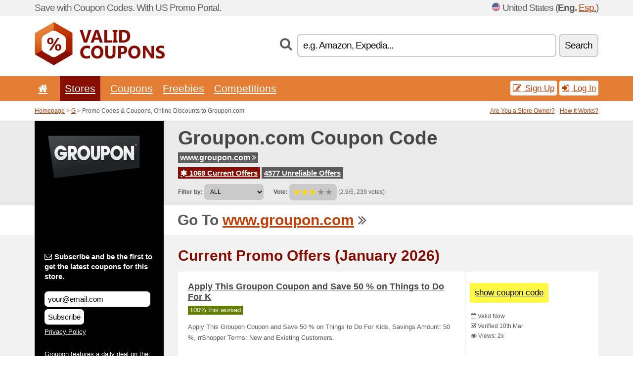

--- FILE ---
content_type: text/html; charset=UTF-8
request_url: https://validcoupons.net/s/groupon-com/
body_size: 29485
content:
<!doctype html>
<html xmlns="http://www.w3.org/1999/xhtml" lang="en" xml:lang="en">
<head>
 <title>8/28 Groupon promo codes & coupons, online discounts - January 2026 - Validcoupons.net</title>
 <meta http-equiv="content-type" content="text/html;charset=utf-8" />
 <meta http-equiv="content-language" content="en" />
 <meta name="language" content="en" />
 <meta name="description" content="Promo Codes & Coupons, Online Discounts to Groupon.com. 1069 Current Offers. Current Promo Offers: 8/28 - 8/29 Offer - Friends and Family - 25% Off Restaurants, Thing...." />
 <meta name="robots" content="index,follow" />
 <meta name="author" content="Netiq.biz" />
 <meta property="og:type" content="article" />
 <meta property="og:title" content="8/28 Groupon promo codes & coupons, online discounts - January 2026 - Validcoupons.net" />
 <meta property="og:description" content="Promo Codes & Coupons, Online Discounts to Groupon.com. 1069 Current Offers. Current Promo Offers: 8/28 - 8/29 Offer - Friends and Family - 25% Off Restaurants, Thing...." />
 <meta property="og:site_name" content="ValidCoupons.net" />
 <meta property="og:url" content="https://validcoupons.net/s/groupon-com/" />
 <meta property="og:image" content="https://stat.netiq.biz/img/coupons/groupon-com.png" />
 <meta name="twitter:card" content="summary" />
 <meta http-equiv="X-UA-Compatible" content="IE=edge" />
 <meta name="seznam-ranking-position" content="query-exact: 1.0; query-broad: 1.3; (Google compatible)" />
 <link rel="shortcut icon" href="/favicon.ico" type="image/x-icon" /> 
 <link rel="apple-touch-icon" href="/favicon.ico">
 <link rel="search" href="https://validcoupons.net/search.xml" type="application/opensearchdescription+xml" title="ValidCoupons.net" />
 <link rel="alternate" type="application/rss+xml" title="RSS 2.0" href="https://validcoupons.net/rss.php" />
 <meta http-equiv="x-dns-prefetch-control" content="on" />
 <link rel="dns-prefetch" href="https://serv.netiq.biz/" /><link rel="dns-prefetch" href="https://stat.netiq.biz/" /><link rel="dns-prefetch" href="https://www.googletagmanager.com" />
 <meta name="viewport" content="width=device-width, initial-scale=1" />
 <link rel="stylesheet" href="https://serv.netiq.biz/engine/coupons/css/style.css?cache=426" type="text/css" />
 <link rel="alternate" href="https://validcoupons.net/s/groupon-com/" hreflang="x-default" />
</head>
<body id="engine"><div id="changec"><div class="container"><div class="txt">Save with Coupon Codes. With US Promo Portal.</div><div class="lang"><img src="https://stat.netiq.biz/general/flag4/us.png" alt="United States" width="16" height="11" />United States (<span class="morec"><strong>Eng.</strong> <a href="http://euacupones.net/">Esp.</a></span>)</div></div></div><div class="bga"></div>
<div id="all" style="margin:0;padding:0;margin-bottom:-20px;">
 <div id="header">
  <div class="container">
   <div class="lang"></div>
   <div class="logo" style="width:263px;height:88px;"><a href="/" title="Promo Codes & Coupons, Online Discounts"><img src="https://serv.netiq.biz/engine/coupons/identity/validcoupons_net.png" alt="Promo Codes & Coupons, Online Discounts" width="263" height="88" /></a></div>
<div class="search"><form method="get" class="engine" id="searchform" action="/f/"><i class="icon-search"></i><input onfocus="ClearPlaceHolder(this)" onblur="SetPlaceHolder(this)" type="text" name="s" id="search" value="e.g. Amazon, Expedia..." /><button title="Search" type="submit">Search</button></form></div>  </div>
 </div>
 <div id="topmenu"><div class="container"><div class="row"><ul><li><a href="/" title="Home"><i class="icon-home"></i></a>&nbsp;</li><li class="active" id="imenu3"><a href="#">Stores</a><ul class="menu3"><li><div><div class="h3"><i class="icon-sort-by-alphabet"></i>Stores by Alphabet</div><a href="/a/0-9/"><span>0-9</span></a><a href="/a/a/"><span>A</span></a><a href="/a/b/"><span>B</span></a><a href="/a/c/"><span>C</span></a><a href="/a/d/"><span>D</span></a><a href="/a/e/"><span>E</span></a><a href="/a/f/"><span>F</span></a><a href="/a/g/"><span>G</span></a><a href="/a/h/"><span>H</span></a><a href="/a/i/"><span>I</span></a><a href="/a/j/"><span>J</span></a><a href="/a/k/"><span>K</span></a><a href="/a/l/"><span>L</span></a><a href="/a/m/"><span>M</span></a><a href="/a/n/"><span>N</span></a><a href="/a/o/"><span>O</span></a><a href="/a/p/"><span>P</span></a><a href="/a/q/"><span>Q</span></a><a href="/a/r/"><span>R</span></a><a href="/a/s/"><span>S</span></a><a href="/a/t/"><span>T</span></a><a href="/a/u/"><span>U</span></a><a href="/a/v/"><span>V</span></a><a href="/a/w/"><span>W</span></a><a href="/a/x/"><span>X</span></a><a href="/a/y/"><span>Y</span></a><a href="/a/z/"><span>Z</span></a></div></li></ul></li><li id="imenu2"><a href="#">Coupons</a><ul class="menu2"><li><div class="clearfix"><div class="h3"><i class="icon-ticket"></i>Browse by Category</div><a href="/c/a/"><span>All</span></a><a href="/c/appliances-computers/"><span>Appliances & Computers</span></a><a href="/c/books-music-film/"><span>Books, Music & Film</span></a><a href="/c/clothing-apparel/"><span>Clothing & Apparel</span></a><a href="/c/education-office/"><span>Education & Office</span></a><a href="/c/entertainment-betting/"><span>Entertainment & Betting</span></a><a href="/c/finance-business/"><span>Finance & Business</span></a><a href="/c/food-beverages-smoking/"><span>Food, Beverages & Smoking</span></a><a href="/c/gifts-hobby/"><span>Gifts & Hobby</span></a><a href="/c/health-beauty/"><span>Health & Beauty</span></a><a href="/c/home-garden/"><span>Home & Garden</span></a><a href="/c/internet-communications/"><span>Internet & Communications</span></a><a href="/c/jewelry-watches/"><span>Jewelry & Watches</span></a><a href="/c/kids-moms/"><span>Kids & Moms</span></a><a href="/c/sport-animals/"><span>Sport & Animals</span></a><a href="/c/travel-cars/"><span>Travel & Cars</span></a></div><div><div class="h3"><i class="icon-bell"></i>Check More</div><a href="/c/top/">Best Offers</a><a href="/c/today/">Expires Today</a><a href="/c/end/">Expiring Offers</a><a href="/i/add/">+ Submit a Coupon</a></div></li></ul></li><li><a href="/c/free/">Freebies</a></li><li><a href="/c/contest/">Competitions</a></li></ul><div class="loginpanel"><a class="popup-text" href="#register-dialog"><i class="icon-edit"></i> Sign Up</a><a class="popup-text" href="#login-dialog"><i class="icon-signin"></i> Log In</a></div></div></div><div id="sresults"></div></div>
 <div><div id="hnavi"><div class="container"><div class="cmenu"><a href="/" title="Promo Codes & Coupons, Online Discounts">Homepage</a> > <a href="/a/g/">G</a> > Promo Codes & Coupons, Online Discounts to Groupon.com</div><div class="navihelp"><a class="popup-text tle" href="#b2breg-dialog">Are You a Store Owner?</a><a class="popup-text" href="#help-dialog">How It Works?</a></div></div></div><div id="sinb" class="clearfix"><div class="container"><div class="sle" style="background:#000000;"><img src="https://stat.netiq.biz/img/coupons/groupon-com.png" alt="Groupon.com" width="270" height="146" /></div><div class="sri"><h1>Groupon.com Coupon Code</h1><div class="clearfix"><div class="hspan"><a href="/?site=182266-groupon-com" title="groupon-com" class="gray" target="_blank" rel="sponsored">www.groupon.com<i class="icon-double-angle-right"></i></a></div></div><div class="clearfix"><div class="spanel"><span class="stat tred"><a href="/s/groupon-com/#active"><i class="icon-asterisk"></i> 1069 Current Offers</a></span> <span class="stat tgrey"><a href="/s/groupon-com/#history">4577 Unreliable Offers</a></span></div></div><div class="view"><label for="sortby">Filter by:</label> <select id="sortby" class="sortby" onchange="visibility(this.value);return false;"><option value="1" selected="selected">ALL</option><option value="2">Coupon Codes</option><option value="3">Deals</option></select><strong style="margin-left:20px;">Vote:</strong> <div class="voters"><a href="/s/groupon-com/?store_vote=1"><img src="https://serv.netiq.biz/engine/coupons/img/stars_on.png" width="16" height="15" alt="1/5" style="width:auto;height:auto;" /></a><a href="/s/groupon-com/?store_vote=2"><img src="https://serv.netiq.biz/engine/coupons/img/stars_on.png" width="16" height="15" alt="2/5" style="width:auto;height:auto;" /></a><a href="/s/groupon-com/?store_vote=3"><img src="https://serv.netiq.biz/engine/coupons/img/stars_on.png" width="16" height="15" alt="3/5" style="width:auto;height:auto;" /></a><a href="/s/groupon-com/?store_vote=4"><img src="https://serv.netiq.biz/engine/coupons/img/stars_off.png" width="16" height="15" alt="4/5" style="width:auto;height:auto;" /></a><a href="/s/groupon-com/?store_vote=5"><img src="https://serv.netiq.biz/engine/coupons/img/stars_off.png" width="16" height="15" alt="5/5" style="width:auto;height:auto;" /></a></div> (2.9/5, 239 votes)<script type="application/ld+json">{"@context":"http://schema.org/","@type":"Store","@id":"https://validcoupons.net/s/groupon-com/","name":"Groupon.com","url":"https://www.groupon.com/","image":"https://stat.netiq.biz/img/coupons/groupon-com.png","description":"Groupon features a daily deal on the best stuff to do, see, eat, and buy in a variety of cities across the United States.","aggregateRating":{"@type":"AggregateRating","ratingValue":"2.9","bestRating":"5","worstRating":"1","ratingCount":"239"}}</script></div></div></div></div><div id="bann"><div class="container"><div class="sle" style="background:#000000;"></div><div class="sri">Go To <a href="/?site=182266-groupon-com" title="Groupon.com" target="_blank" rel="sponsored">www.groupon.com</a> <i class="icon-double-angle-right"></i></div></div></div></div>
 <div id="stores" class="container">
  <div id="main" class="row">
<div id="store" style="background-color:#000000"><div id="sidebar" class="span3" style="background:#000000"><div class="submeta"><div class="emailnews" style="color:#ffffff"><label for="getemail" class="tit"><i class="icon-envelope-alt"></i>Subscribe and be the first to get the latest coupons for this store.</label><form action="./" name="newsletter" id="sigshop" class="lbig" method="post"><input type="text" id="getemail" name="getemail" value="your@email.com" style="width:200px;" aria-label="Subscribe and be the first to get the latest coupons for this store." href="#newsletter-dialog" class="popup-text tle" /><button type="submit" style="margin-top:5px;" href="#newsletter-dialog" class="click popup-text tle "aria-label="Subscribe">Subscribe</button><input type="hidden" name="getstore" value="182266" /></form><div class="privacy"><a href="/i/privacy/" target="_blank" class="priv">Privacy Policy</a></div></div><style>.plus,.plus a,#sidebar .plus strong,#sidebar .emailnews a,#sidebar .description a,#sidebar .share a{color:#ffffff;}</style><div class="description" style="color:#ffffff">Groupon features a daily deal on the best stuff to do, see, eat, and buy in a variety of cities across the United States.</div><div class="share"><p style="color:#ffffff">On social networks:</p><div class="eright lhe" style="color:#ffffff"><a href="https://www.facebook.com/Groupon.US/" target="_blank">Facebook</a> <i class="icon-facebook"></i><br /><a href="https://twitter.com/Groupon" target="_blank">Twitter</a> <i class="icon-twitter"></i><br /><a href="https://www.youtube.com/channel/UCziQJYHu1KSyNO1Y2daMEvg" target="_blank">YouTube</a> <i class="icon-youtube"></i><br /></div></div><div class="share"><p style="color:#ffffff">In Other Countries:</p><div class="eright lhe"><div class="flag"><a href="https://couponsuae.net/s/groupon-ae/" title="Groupon.com Coupon Codes" hreflang="en-ae">Groupon.ae</a><img src="https://stat.netiq.biz/general/flag/ae.gif" alt="Groupon.com Coupon Codes" /><br /><a href="https://bekorting.net/s/groupon-be/" title="Groupon.com kortingscodes" hreflang="nl-be">Groupon.be</a><img src="https://stat.netiq.biz/general/flag/be.gif" alt="Groupon.com kortingscodes" /><br /><a href="https://belcodes.net/s/groupon-be-bef/" title="Groupon.com codes de réduction" hreflang="fr-be">Groupon.be</a><img src="https://stat.netiq.biz/general/flag/be.gif" alt="Groupon.com codes de réduction" /><br /><a href="https://canadiancoupons.info/s/groupon-ca/" title="Groupon.com Coupon Codes" hreflang="en-ca">Groupon.ca</a><img src="https://stat.netiq.biz/general/flag/ca.gif" alt="Groupon.com Coupon Codes" /><br /><a href="https://britishcoupons.net/s/groupon-co-uk/" title="Groupon.com Coupon Codes" hreflang="en-gb">Groupon.co.uk</a><img src="https://stat.netiq.biz/general/flag/gb.gif" alt="Groupon.com Coupon Codes" /><br /><a href="https://aussiecoupons.net/s/groupon-com-au/" title="Groupon.com Coupon Codes" hreflang="en-au">Groupon.com.au</a><img src="https://stat.netiq.biz/general/flag/au.gif" alt="Groupon.com Coupon Codes" /><br /><a href="https://coupongutschein.net/s/groupon-de/" title="Groupon.com Rabattcodes" hreflang="de-de">Groupon.de</a><img src="https://stat.netiq.biz/general/flag/de.gif" alt="Groupon.com Rabattcodes" /><br /><a href="https://escupones.net/s/groupon-es/" title="Groupon.com cupones de descuento" hreflang="es-es">Groupon.es</a><img src="https://stat.netiq.biz/general/flag/es.gif" alt="Groupon.com cupones de descuento" /><br /><a href="https://couponsreduction.info/s/groupon-fr/" title="Groupon.com codes de réduction" hreflang="fr-fr">Groupon.fr</a><img src="https://stat.netiq.biz/general/flag/fr.gif" alt="Groupon.com codes de réduction" /><br /><a href="https://irishcoupons.net/s/groupon-ie/" title="Groupon.com Coupon Codes" hreflang="en-ie">Groupon.ie</a><img src="https://stat.netiq.biz/general/flag/ie.gif" alt="Groupon.com Coupon Codes" /><br /><a href="https://scontocodici.net/s/groupon-it/" title="Groupon.com codici di sconto" hreflang="it-it">Groupon.it</a><img src="https://stat.netiq.biz/general/flag/it.gif" alt="Groupon.com codici di sconto" /><br /><a href="https://nlkorting.net/s/groupon-nl/" title="Groupon.com kortingscodes" hreflang="nl-nl">Groupon.nl</a><img src="https://stat.netiq.biz/general/flag/nl.gif" alt="Groupon.com kortingscodes" /><br /><a href="https://kuponrabatowy.net/s/groupon-pl/" title="Groupon.com kody rabatowe" hreflang="pl-pl">Groupon.pl</a><img src="https://stat.netiq.biz/general/flag/pl.gif" alt="Groupon.com kody rabatowe" /><br /></div></div></div><div class="share"><p style="color:#ffffff">Share:</p><div class="eright lhe"><a href="https://www.facebook.com/sharer/sharer.php?u=https%3A%2F%2Fvalidcoupons.net%2Fs%2Fgroupon-com%2F&t=8%2F28+Groupon+promo+codes+%26+coupons%2C+online+discounts+-+January+2026" onclick="javascript:window.open(this.href,'','menubar=no,toolbar=no,resizable=yes,scrollbars=yes,height=300,width=600');return false;" target="_blank" style="color:#ffffff">Facebook</a> <i class="icon-facebook" style="color:#ffffff"></i><br /><a href="https://twitter.com/share?url=https%3A%2F%2Fvalidcoupons.net%2Fs%2Fgroupon-com%2F&text=8%2F28+Groupon+promo+codes+%26+coupons%2C+online+discounts+-+January+2026" onclick="javascript:window.open(this.href,'','menubar=no,toolbar=no,resizable=yes,scrollbars=yes,height=300,width=600');return false;" target="_blank" style="color:#ffffff">Twitter</a> <i class="icon-twitter" style="color:#ffffff"></i><br /><a href="https://www.linkedin.com/shareArticle?url=https%3A%2F%2Fvalidcoupons.net%2Fs%2Fgroupon-com%2F" onclick="javascript:window.open(this.href,'','menubar=no,toolbar=no,resizable=yes,scrollbars=yes,height=300,width=600');return false;" target="_blank" style="color:#ffffff">LinkedIn</a> <i class="icon-linkedin" style="color:#ffffff"></i><br /><a href="https://pinterest.com/pin/create/button/?url=https%3A%2F%2Fvalidcoupons.net%2Fs%2Fgroupon-com%2F" onclick="javascript:window.open(this.href,'','menubar=no,toolbar=no,resizable=yes,scrollbars=yes,height=300,width=600');return false;" target="_blank" style="color:#ffffff">Pinterest</a> <i class="icon-pinterest" style="color:#ffffff"></i><br /><a href="https://api.whatsapp.com/send?text=https%3A%2F%2Fvalidcoupons.net%2Fs%2Fgroupon-com%2F" onclick="javascript:window.open(this.href,'','menubar=no,toolbar=no,resizable=yes,scrollbars=yes,height=300,width=600');return false;" target="_blank" style="color:#ffffff">WhatsApp</a> <i class="icon-phone" style="color:#ffffff"></i><br /></div></div></div></div><div id="content" class="span9"><div class="row row-wrap"><div class="clearfix"><a name="active"></a><h3 class="more">Current Promo Offers (January 2026)</h3><a name="id31401509"></a><div class="coupon-code"><article id="31401509" data-eshop-url="https://validcoupons.net/?go=31401509-groupon-com" onclick="copyToClipboard('#cc31401509');openthis('182266','31401509');" data-coupon-url="https://validcoupons.net/s/groupon-com/" class="clink daily clearfix"><div class="offer offerp"><h2>Apply This Groupon Coupon and Save 50 % on Things to Do For K</h2><div class="info"><span class="min" style="background:#658000;color:#fff;">100% this worked</span></div><p>Apply This Groupon Coupon and Save 50 % on Things to Do For Kids, Savings Amount: 50 %, rrShopper Terms: New and Existing Customers.</p><strong id="cc31401509" style="display:none;">bdutbwf</strong></div><div class="ofright"><div class="link link-coupon-code"><span>show coupon code</span></div><div class="more"><span><i class="icon-calendar-empty"></i> <span title="Added 10th Mar">Valid Now</span><br /></span><i class="icon-check"></i> Verified 10th Mar<br /><i class="icon-eye-open"></i> Views: 2x<br /></div></div></article></div><a name="id31401510"></a><div class="coupon-code"><article id="31401510" data-eshop-url="https://validcoupons.net/?go=31401510-groupon-com" onclick="copyToClipboard('#cc31401510');openthis('182266','31401510');" data-coupon-url="https://validcoupons.net/s/groupon-com/" class="clink daily clearfix"><div class="offer offerp"><h2>Use This Groupon Coupon Code and Save an Extra 10 % on Select</h2><div class="info"><span class="min" style="background:#658000;color:#fff;">100% this worked</span></div><p>Use This Groupon Coupon Code and Save an Extra 10 % on Select Activities, Dining, Beauty, and More, Savings Amount: 10 %, rrShopper Terms: New and Existing Customers.</p><strong id="cc31401510" style="display:none;">qspnp</strong></div><div class="ofright"><div class="link link-coupon-code"><span>show coupon code</span></div><div class="more"><span><i class="icon-calendar-empty"></i> <span title="Added 10th Mar">Valid Now</span><br /></span><i class="icon-check"></i> Verified 10th Mar<br /></div></div></article></div><a name="id29136399"></a><div class="coupon-code"><article id="29136399" data-eshop-url="https://validcoupons.net/?go=29136399-groupon-com" onclick="copyToClipboard('#cc29136399');openthis('182266','29136399');" data-coupon-url="https://validcoupons.net/s/groupon-com/" class="clink daily clearfix"><div class="offer offerp"><h2>8/28 - 8/29 Offer - Friends and Family - 25 % Off Restaurants, Thing.</h2><div class="info"><span class="min" style="background:#658000;color:#fff;">80% this worked</span></div><p>8/28 - 8/29 Offer - Friends and Family - 25% Off Restaurants, Things To Do, Beauty, Spas; Promo code - FF25.</p><strong id="cc29136399" style="display:none;">gg74</strong></div><div class="ofright"><div class="link link-coupon-code"><span>show coupon code</span></div><div class="more"><span><i class="icon-calendar-empty"></i> <span title="Added 2nd Jun">Valid Now</span><br /></span><i class="icon-check"></i> Verified 2nd Jun<br /><i class="icon-eye-open"></i> Views: 162x<br /></div></div></article></div><a name="id29430604"></a><div class="coupon-code"><article id="29430604" data-eshop-url="https://validcoupons.net/?go=29430604-groupon-com" onclick="copyToClipboard('#cc29430604');openthis('182266','29430604');" data-coupon-url="https://validcoupons.net/s/groupon-com/" class="clink daily clearfix"><div class="offer offerp"><h2>Take 50 % Off Orders W/ Promo Code</h2><div class="info"><span class="min" style="background:#658000;color:#fff;">100% this worked</span></div><p>Enter % coupon code at checkout. Some restrictions apply. Valid for select customers only. Sign in to your account to see if you qualify. Max discount of $50.</p><strong id="cc29430604" style="display:none;">njttzpv</strong></div><div class="ofright"><div class="link link-coupon-code"><span>show coupon code</span></div><div class="more"><span><i class="icon-calendar-empty"></i> <span title="Added 3rd Jun">Valid Now</span><br /></span><i class="icon-check"></i> Verified 3rd Jun<br /><i class="icon-eye-open"></i> Views: 163x<br /></div></div></article></div><a name="id29430605"></a><div class="coupon-code"><article id="29430605" data-eshop-url="https://validcoupons.net/?go=29430605-groupon-com" onclick="copyToClipboard('#cc29430605');openthis('182266','29430605');" data-coupon-url="https://validcoupons.net/s/groupon-com/" class="clink daily clearfix"><div class="offer offerp"><h2>Get 30 % Off Orders with Discount Code</h2><div class="info"><span class="min" style="background:#c9c9c9;color:#000;">67% this worked</span></div><p>Use this Groupon coupon code at checkout to get an extra 30% off your order. Some restrictions may apply. Valid for select customers only. Sign in to your account to see if you qualify.</p><strong id="cc29430605" style="display:none;">uijsuz</strong></div><div class="ofright"><div class="link link-coupon-code"><span>show coupon code</span></div><div class="more"><span><i class="icon-calendar-empty"></i> <span title="Added 3rd Jun">Valid Now</span><br /></span><i class="icon-check"></i> Verified 3rd Jun<br /><i class="icon-eye-open"></i> Views: 247x<br /></div></div></article></div><a name="id29430607"></a><div class="coupon-code"><article id="29430607" data-eshop-url="https://validcoupons.net/?go=29430607-groupon-com" onclick="copyToClipboard('#cc29430607');openthis('182266','29430607');" data-coupon-url="https://validcoupons.net/s/groupon-com/" class="clink daily clearfix"><div class="offer offerp"><h2>Get 30 % Off Orders with Promo Code</h2><div class="info"><span class="min" style="background:#658000;color:#fff;">100% this worked</span></div><p>Apply Groupon coupon code at checkout to get an extra 30% off your order. Some restrictions may apply. Valid for select customers only. Sign in to your account to see if you qualify.</p><strong id="cc29430607" style="display:none;">wjq69</strong></div><div class="ofright"><div class="link link-coupon-code"><span>show coupon code</span></div><div class="more"><span><i class="icon-calendar-empty"></i> <span title="Added 3rd Jun">Valid Now</span><br /></span><i class="icon-check"></i> Verified 3rd Jun<br /><i class="icon-eye-open"></i> Views: 192x<br /></div></div></article></div><a name="id29430611"></a><div class="coupon-code"><article id="29430611" data-eshop-url="https://validcoupons.net/?go=29430611-groupon-com" onclick="copyToClipboard('#cc29430611');openthis('182266','29430611');" data-coupon-url="https://validcoupons.net/s/groupon-com/" class="clink daily clearfix"><div class="offer offerp"><h2>Take 30 % Off Orders with Promo Code</h2><div class="info"><span class="min" style="background:#658000;color:#fff;">100% this worked</span></div><p>Apply this Groupon promo code at checkout to get an extra 30% off your order. Some restrictions apply. Valid for select customers only. Sign in to your account to see if you qualify.</p><strong id="cc29430611" style="display:none;">cpovt</strong></div><div class="ofright"><div class="link link-coupon-code"><span>show coupon code</span></div><div class="more"><span><i class="icon-calendar-empty"></i> <span title="Added 3rd Jun">Valid Now</span><br /></span><i class="icon-check"></i> Verified 3rd Jun<br /><i class="icon-eye-open"></i> Views: 203x<br /></div></div></article></div><a name="id29430614"></a><div class="coupon-code"><article id="29430614" data-eshop-url="https://validcoupons.net/?go=29430614-groupon-com" onclick="copyToClipboard('#cc29430614');openthis('182266','29430614');" data-coupon-url="https://validcoupons.net/s/groupon-com/" class="clink daily clearfix"><div class="offer offerp"><h2>Get $10 Off Orders with Promo Code</h2><div class="info"><span class="min" style="background:#c9c9c9;color:#000;">75% this worked</span></div><p>Enter Groupon coupon code at checkout to get an extra $10 off your order. Some restrictions may apply. Valid for select customers only. Sign in to your account to see if you qualify.</p><strong id="cc29430614" style="display:none;">cpovt89</strong></div><div class="ofright"><div class="link link-coupon-code"><span>show coupon code</span></div><div class="more"><span><i class="icon-calendar-empty"></i> <span title="Added 3rd Jun">Valid Now</span><br /></span><i class="icon-check"></i> Verified 3rd Jun<br /><i class="icon-eye-open"></i> Views: 195x<br /></div></div></article></div><a name="id17487446"></a><div class="coupon-code"><article id="17487446" data-eshop-url="https://validcoupons.net/?go=17487446-groupon-com" onclick="copyToClipboard('#cc17487446');openthis('182266','17487446');" data-coupon-url="https://validcoupons.net/s/groupon-com/" class="clink daily clearfix"><div class="offer offerp"><h2>Get $10 off on Your Next Groupon. Min Purchase of $11 or More</h2><div class="info"><span class="min" style="background:#658000;color:#fff;">92% this worked</span></div><p>Apply Groupon coupon code at checkout. Some restrictions apply. Valid for select customers only. Sign in to your account to see if you qualify. Max discount of $50.</p><strong id="cc17487446" style="display:none;">ufo</strong></div><div class="ofright"><div class="link link-coupon-code"><span>show coupon code</span></div><div class="more"><span><i class="icon-calendar-empty"></i> <span title="Added 8th Dec">Valid Now</span><br /></span><i class="icon-check"></i> Verified 8th Dec<br /><i class="icon-eye-open"></i> Views: 254x<br /></div></div></article></div><a name="id29430616"></a><div class="coupon-code"><article id="29430616" data-eshop-url="https://validcoupons.net/?go=29430616-groupon-com" onclick="copyToClipboard('#cc29430616');openthis('182266','29430616');" data-coupon-url="https://validcoupons.net/s/groupon-com/" class="clink daily clearfix"><div class="offer offerp"><h2>Save an Extra $10 Off Orders with Coupon</h2><div class="info"><span class="min" style="background:#c9c9c9;color:#000;">75% this worked</span></div><p>Enter Groupon promo code at checkout to get an extra $10 off your order. Some restrictions apply. Valid for select customers only. Sign in to your account to see if you qualify. Limited time offer.</p><strong id="cc29430616" style="display:none;">89gpszpv</strong></div><div class="ofright"><div class="link link-coupon-code"><span>show coupon code</span></div><div class="more"><span><i class="icon-calendar-empty"></i> <span title="Added 3rd Jun">Valid Now</span><br /></span><i class="icon-check"></i> Verified 3rd Jun<br /><i class="icon-eye-open"></i> Views: 200x<br /></div></div></article></div><a name="id29137267"></a><div class="coupon-code"><article id="29137267" data-eshop-url="https://validcoupons.net/?go=29137267-groupon-com" onclick="copyToClipboard('#cc29137267');openthis('182266','29137267');" data-coupon-url="https://validcoupons.net/s/groupon-com/" class="clink daily clearfix"><div class="offer offerp"><h2>01.13-16 - $25 Off $100 for Getaways, New Users Only - Promo Code -.</h2><div class="info"><span class="min" style="background:#658000;color:#fff;">86% this worked</span></div><p>01.13-16 - $25 Off $100 for Getaways, New Users Only - Promo Code - WINTER.</p><strong id="cc29137267" style="display:none;">xjoufs</strong></div><div class="ofright"><div class="link link-coupon-code"><span>show coupon code</span></div><div class="more"><span><i class="icon-calendar-empty"></i> <span title="Added 2nd Jun">Valid Now</span><br /></span><i class="icon-check"></i> Verified 2nd Jun<br /><i class="icon-eye-open"></i> Views: 227x<br /></div></div></article></div><a name="id28836608"></a><div class="promotion"><article id="28836608" data-eshop-url="https://validcoupons.net/?go=28836608-groupon-com" onclick="copyToClipboard('#cc28836608');openthis('182266','28836608');" data-coupon-url="https://validcoupons.net/s/groupon-com/" class="clink daily clearfix"><div class="offer offerp"><h2>40 % OFF Tactical Police Heavy Duty 3W Rechargeable Flashlight $17.99</h2><div class="info"><span class="min" style="background:#c9c9c9;color:#000;">57% this worked</span></div><p>40% off tactical police heavy duty 3w rechargeable flashlight $17.99.</p></div><div class="ofright"><div class="link link-other"><span>activate deal</span></div><div class="more"><span></span><i class="icon-check"></i> Verified 3rd Jun<br /><i class="icon-eye-open"></i> Views: 64x<br /></div></div></article></div><a name="id28837120"></a><div class="promotion"><article id="28837120" data-eshop-url="https://validcoupons.net/?go=28837120-groupon-com" onclick="copyToClipboard('#cc28837120');openthis('182266','28837120');" data-coupon-url="https://validcoupons.net/s/groupon-com/" class="clink daily clearfix"><div class="offer offerp"><h2>72 % OFF Adjustable Kids Punching Bag $17.99</h2><div class="info"><span class="min" style="background:#c63e05;color:#fff;">33% this worked</span></div><p>72% off adjustable kids punching bag $17.99.</p></div><div class="ofright"><div class="link link-other"><span>activate deal</span></div><div class="more"><span></span><i class="icon-check"></i> Verified 3rd Jun<br /><i class="icon-eye-open"></i> Views: 76x<br /></div></div></article></div><a name="id28837376"></a><div class="promotion"><article id="28837376" data-eshop-url="https://validcoupons.net/?go=28837376-groupon-com" onclick="copyToClipboard('#cc28837376');openthis('182266','28837376');" data-coupon-url="https://validcoupons.net/s/groupon-com/" class="clink daily clearfix"><div class="offer offerp"><h2>34 % OFF Samsung Original Spare Battery for Samsung Galaxy S4 B600BU.</h2><div class="info"><span class="min" style="background:#c63e05;color:#fff;">33% this worked</span></div><p>34% off samsung original spare battery for samsung galaxy s4 b600bu 2600 mah $9.85.</p></div><div class="ofright"><div class="link link-other"><span>activate deal</span></div><div class="more"><span></span><i class="icon-check"></i> Verified 3rd Jun<br /><i class="icon-eye-open"></i> Views: 57x<br /></div></div></article></div><a name="id28837632"></a><div class="promotion"><article id="28837632" data-eshop-url="https://validcoupons.net/?go=28837632-groupon-com" onclick="copyToClipboard('#cc28837632');openthis('182266','28837632');" data-coupon-url="https://validcoupons.net/s/groupon-com/" class="clink daily clearfix"><div class="offer offerp"><h2>63 % OFF Baby Einstein Take Along Tunes Musical Toy $8.99</h2><div class="info"><span class="min" style="background:#658000;color:#fff;">100% this worked</span></div><p>63% off baby einstein take along tunes musical toy $8.99.</p></div><div class="ofright"><div class="link link-other"><span>activate deal</span></div><div class="more"><span></span><i class="icon-check"></i> Verified 3rd Jun<br /><i class="icon-eye-open"></i> Views: 55x<br /></div></div></article></div><a name="id28840960"></a><div class="promotion"><article id="28840960" data-eshop-url="https://validcoupons.net/?go=28840960-groupon-com" onclick="copyToClipboard('#cc28840960');openthis('182266','28840960');" data-coupon-url="https://validcoupons.net/s/groupon-com/" class="clink daily clearfix"><div class="offer offerp"><h2>Nintendo Switch Super Smash Bros. Ultimate Edition Console Bundle $.</h2><div class="info"><span class="min" style="background:#658000;color:#fff;">100% this worked</span></div><p>Nintendo switch super smash bros. ultimate edition console bundle $359.99.</p></div><div class="ofright"><div class="link link-other"><span>activate deal</span></div><div class="more"><span></span><i class="icon-check"></i> Verified 3rd Jun<br /><i class="icon-eye-open"></i> Views: 51x<br /></div></div></article></div><a name="id28818176"></a><div class="promotion"><article id="28818176" data-eshop-url="https://validcoupons.net/?go=28818176-groupon-com" onclick="copyToClipboard('#cc28818176');openthis('182266','28818176');" data-coupon-url="https://validcoupons.net/s/groupon-com/" class="clink daily clearfix"><div class="offer offerp"><h2>30 % OFF Stay at Ocean Beach Club in Virginia Beach, VA. Dates into .</h2><div class="info"><span class="min" style="background:#c9c9c9;color:#000;">43% this worked</span></div><p>30% off stay at ocean beach club in virginia beach, va. dates into march 2019. $59.36.</p></div><div class="ofright"><div class="link link-other"><span>activate deal</span></div><div class="more"><span></span><i class="icon-check"></i> Verified 3rd Jun<br /><i class="icon-eye-open"></i> Views: 28x<br /></div></div></article></div><a name="id28836609"></a><div class="promotion"><article id="28836609" data-eshop-url="https://validcoupons.net/?go=28836609-groupon-com" onclick="copyToClipboard('#cc28836609');openthis('182266','28836609');" data-coupon-url="https://validcoupons.net/s/groupon-com/" class="clink daily clearfix"><div class="offer offerp"><h2>27 % OFF Blue Boxing Hand Wraps - 4 Meter $7.99</h2><div class="info"><span class="min" style="background:#c9c9c9;color:#000;">50% this worked</span></div><p>27% off blue boxing hand wraps - 4 meter $7.99.</p></div><div class="ofright"><div class="link link-other"><span>activate deal</span></div><div class="more"><span></span><i class="icon-check"></i> Verified 3rd Jun<br /><i class="icon-eye-open"></i> Views: 59x<br /></div></div></article></div><a name="id28837121"></a><div class="promotion"><article id="28837121" data-eshop-url="https://validcoupons.net/?go=28837121-groupon-com" onclick="copyToClipboard('#cc28837121');openthis('182266','28837121');" data-coupon-url="https://validcoupons.net/s/groupon-com/" class="clink daily clearfix"><div class="offer offerp"><h2>63 % OFF Tempered Glass Screen Protector For Nintendo Switch (1 or 2.</h2><div class="info"><span class="min" style="background:#c9c9c9;color:#000;">50% this worked</span></div><p>63% off tempered glass screen protector for nintendo switch (1 or 2 pk) $5.95.</p></div><div class="ofright"><div class="link link-other"><span>activate deal</span></div><div class="more"><span></span><i class="icon-check"></i> Verified 3rd Jun<br /><i class="icon-eye-open"></i> Views: 92x<br /></div></div></article></div><a name="id28840961"></a><div class="promotion"><article id="28840961" data-eshop-url="https://validcoupons.net/?go=28840961-groupon-com" onclick="copyToClipboard('#cc28840961');openthis('182266','28840961');" data-coupon-url="https://validcoupons.net/s/groupon-com/" class="clink daily clearfix"><div class="offer offerp"><h2>Microsoft Xbox One S 1TB Console NBA 2K19 Bundle with One Bonus Gam.</h2><div class="info"><span class="min" style="background:#658000;color:#fff;">100% this worked</span></div><p>Microsoft xbox one s 1tb console nba 2k19 bundle with one bonus game $359.99.</p></div><div class="ofright"><div class="link link-other"><span>activate deal</span></div><div class="more"><span></span><i class="icon-check"></i> Verified 3rd Jun<br /><i class="icon-eye-open"></i> Views: 71x<br /></div></div></article></div><a name="id28836610"></a><div class="promotion"><article id="28836610" data-eshop-url="https://validcoupons.net/?go=28836610-groupon-com" onclick="copyToClipboard('#cc28836610');openthis('182266','28836610');" data-coupon-url="https://validcoupons.net/s/groupon-com/" class="clink daily clearfix"><div class="offer offerp"><h2>29 % OFF Paradox Protege Pro Batting Helmet -L-XL $24.99</h2><div class="info"><span class="min" style="background:#c9c9c9;color:#000;">64% this worked</span></div><p>29% off paradox protege pro batting helmet -l-xl $24.99.</p></div><div class="ofright"><div class="link link-other"><span>activate deal</span></div><div class="more"><span></span><i class="icon-check"></i> Verified 3rd Jun<br /><i class="icon-eye-open"></i> Views: 59x<br /></div></div></article></div><a name="id28837122"></a><div class="promotion"><article id="28837122" data-eshop-url="https://validcoupons.net/?go=28837122-groupon-com" onclick="copyToClipboard('#cc28837122');openthis('182266','28837122');" data-coupon-url="https://validcoupons.net/s/groupon-com/" class="clink daily clearfix"><div class="offer offerp"><h2>17 % OFF Star Wars Original Classics Posters (Set of 3) $24.99</h2><div class="info"><span class="min" style="background:#c63e05;color:#fff;">33% this worked</span></div><p>17% off star wars original classics posters (set of 3) $24.99.</p></div><div class="ofright"><div class="link link-other"><span>activate deal</span></div><div class="more"><span></span><i class="icon-check"></i> Verified 3rd Jun<br /><i class="icon-eye-open"></i> Views: 73x<br /></div></div></article></div><a name="id28837634"></a><div class="promotion"><article id="28837634" data-eshop-url="https://validcoupons.net/?go=28837634-groupon-com" onclick="copyToClipboard('#cc28837634');openthis('182266','28837634');" data-coupon-url="https://validcoupons.net/s/groupon-com/" class="clink daily clearfix"><div class="offer offerp"><h2>76 % OFF First 100 Words by Roger Priddy $5.50</h2><div class="info"><span class="min" style="background:#c63e05;color:#fff;">33% this worked</span></div><p>76% off first 100 words by roger priddy $5.50.</p></div><div class="ofright"><div class="link link-other"><span>activate deal</span></div><div class="more"><span></span><i class="icon-check"></i> Verified 3rd Jun<br /><i class="icon-eye-open"></i> Views: 60x<br /></div></div></article></div><a name="id28838402"></a><div class="promotion"><article id="28838402" data-eshop-url="https://validcoupons.net/?go=28838402-groupon-com" onclick="copyToClipboard('#cc28838402');openthis('182266','28838402');" data-coupon-url="https://validcoupons.net/s/groupon-com/" class="clink daily clearfix"><div class="offer offerp"><h2>Who Is/Was Series Book Set (2- or 3-Piece) $11.99</h2><div class="info"><span class="min" style="background:#c9c9c9;color:#000;">75% this worked</span></div><p>Who is/was series book set (2- or 3-piece) $11.99.</p></div><div class="ofright"><div class="link link-other"><span>activate deal</span></div><div class="more"><span></span><i class="icon-check"></i> Verified 3rd Jun<br /><i class="icon-eye-open"></i> Views: 32x<br /></div></div></article></div><a name="id28840962"></a><div class="promotion"><article id="28840962" data-eshop-url="https://validcoupons.net/?go=28840962-groupon-com" onclick="copyToClipboard('#cc28840962');openthis('182266','28840962');" data-coupon-url="https://validcoupons.net/s/groupon-com/" class="clink daily clearfix"><div class="offer offerp"><h2>24 % OFF Apple IPad 2, 3, 4, Air, Air 2, Pro, Mini, Mini 2 or 4 Tabl.</h2><div class="info"><span class="min" style="background:#658000;color:#fff;">100% this worked</span></div><p>24% off apple ipad 2, 3, 4, air, air 2, pro, mini, mini 2 or 4 tablet (refurb. a-grade) with mfi-certified cable & power adapter $119.99.</p></div><div class="ofright"><div class="link link-other"><span>activate deal</span></div><div class="more"><span></span><i class="icon-check"></i> Verified 3rd Jun<br /><i class="icon-eye-open"></i> Views: 53x<br /></div></div></article></div><a name="id28836611"></a><div class="promotion"><article id="28836611" data-eshop-url="https://validcoupons.net/?go=28836611-groupon-com" onclick="copyToClipboard('#cc28836611');openthis('182266','28836611');" data-coupon-url="https://validcoupons.net/s/groupon-com/" class="clink daily clearfix"><div class="offer offerp"><h2>67 % OFF MLB Baseball Team Dangle Earrings $8.99</h2><div class="info"><span class="min" style="background:#c9c9c9;color:#000;">50% this worked</span></div><p>67% off mlb baseball team dangle earrings $8.99.</p></div><div class="ofright"><div class="link link-other"><span>activate deal</span></div><div class="more"><span></span><i class="icon-check"></i> Verified 3rd Jun<br /><i class="icon-eye-open"></i> Views: 140x<br /></div></div></article></div><a name="id28836867"></a><div class="promotion"><article id="28836867" data-eshop-url="https://validcoupons.net/?go=28836867-groupon-com" onclick="copyToClipboard('#cc28836867');openthis('182266','28836867');" data-coupon-url="https://validcoupons.net/s/groupon-com/" class="clink daily clearfix"><div class="offer offerp"><h2>70 % OFF Luxury Style 925 Sterling Silver CZ Wedding Promise Couple .</h2><div class="info"><span class="min" style="background:#c63e05;color:#fff;">33% this worked</span></div><p>70% off luxury style 925 sterling silver cz wedding promise couple rings $38.98.</p></div><div class="ofright"><div class="link link-other"><span>activate deal</span></div><div class="more"><span></span><i class="icon-check"></i> Verified 3rd Jun<br /><i class="icon-eye-open"></i> Views: 45x<br /></div></div></article></div><a name="id28840963"></a><div class="promotion"><article id="28840963" data-eshop-url="https://validcoupons.net/?go=28840963-groupon-com" onclick="copyToClipboard('#cc28840963');openthis('182266','28840963');" data-coupon-url="https://validcoupons.net/s/groupon-com/" class="clink daily clearfix"><div class="offer offerp"><h2>72 % OFF Element Works 6-Port USB Charging Stand $13.99</h2><div class="info"><span class="min" style="background:#658000;color:#fff;">95% this worked</span></div><p>72% off element works 6-port usb charging stand $13.99.</p></div><div class="ofright"><div class="link link-other"><span>activate deal</span></div><div class="more"><span></span><i class="icon-check"></i> Verified 3rd Jun<br /><i class="icon-eye-open"></i> Views: 53x<br /></div></div></article></div><a name="id28818179"></a><div class="promotion"><article id="28818179" data-eshop-url="https://validcoupons.net/?go=28818179-groupon-com" onclick="copyToClipboard('#cc28818179');openthis('182266','28818179');" data-coupon-url="https://validcoupons.net/s/groupon-com/" class="clink daily clearfix"><div class="offer offerp"><h2>49 % OFF 2-Night Stay for Two or Four at Nantahala Cabins in Bryson .</h2><div class="info"><span class="min" style="background:#658000;color:#fff;">100% this worked</span></div><p>49% off 2-night stay for two or four at nantahala cabins in bryson city, nc. combine multiple nights. $179.00.</p></div><div class="ofright"><div class="link link-other"><span>activate deal</span></div><div class="more"><span></span><i class="icon-check"></i> Verified 3rd Jun<br /><i class="icon-eye-open"></i> Views: 21x<br /></div></div></article></div><a name="id28836612"></a><div class="promotion"><article id="28836612" data-eshop-url="https://validcoupons.net/?go=28836612-groupon-com" onclick="copyToClipboard('#cc28836612');openthis('182266','28836612');" data-coupon-url="https://validcoupons.net/s/groupon-com/" class="clink daily clearfix"><div class="offer offerp"><h2>49 % OFF NFL Dynamic Dog Tag Necklace $8.99</h2><div class="info"><span class="min" style="background:#c63e05;color:#fff;">0% this worked</span></div><p>49% off nfl dynamic dog tag necklace $8.99.</p></div><div class="ofright"><div class="link link-other"><span>activate deal</span></div><div class="more"><span></span><i class="icon-check"></i> Verified 3rd Jun<br /><i class="icon-eye-open"></i> Views: 50x<br /></div></div></article></div><a name="id28837124"></a><div class="promotion"><article id="28837124" data-eshop-url="https://validcoupons.net/?go=28837124-groupon-com" onclick="copyToClipboard('#cc28837124');openthis('182266','28837124');" data-coupon-url="https://validcoupons.net/s/groupon-com/" class="clink daily clearfix"><div class="offer offerp"><h2>89 % OFF Mini SD Supercard Flash Card Adapter Cartridge for GBA/SP/G.</h2><div class="info"><span class="min" style="background:#c63e05;color:#fff;">33% this worked</span></div><p>89% off mini sd supercard flash card adapter cartridge for gba/sp/gbm/ids $16.83.</p></div><div class="ofright"><div class="link link-other"><span>activate deal</span></div><div class="more"><span></span><i class="icon-check"></i> Verified 3rd Jun<br /><i class="icon-eye-open"></i> Views: 54x<br /></div></div></article></div><a name="id28840964"></a><div class="promotion"><article id="28840964" data-eshop-url="https://validcoupons.net/?go=28840964-groupon-com" onclick="copyToClipboard('#cc28840964');openthis('182266','28840964');" data-coupon-url="https://validcoupons.net/s/groupon-com/" class="clink daily clearfix"><div class="offer offerp"><h2>13 % OFF Dreambaby Step Stool and Toilet Trainer Seat $19.99</h2><div class="info"><span class="min" style="background:#658000;color:#fff;">100% this worked</span></div><p>13% off dreambaby step stool and toilet trainer seat $19.99.</p></div><div class="ofright"><div class="link link-other"><span>activate deal</span></div><div class="more"><span></span><i class="icon-check"></i> Verified 3rd Jun<br /><i class="icon-eye-open"></i> Views: 48x<br /></div></div></article></div><a name="id28836613"></a><div class="promotion"><article id="28836613" data-eshop-url="https://validcoupons.net/?go=28836613-groupon-com" onclick="copyToClipboard('#cc28836613');openthis('182266','28836613');" data-coupon-url="https://validcoupons.net/s/groupon-com/" class="clink daily clearfix"><div class="offer offerp"><h2>65 % OFF NFL Swirl Heart Necklace and Earring Set $12.99</h2><div class="info"><span class="min" style="background:#c63e05;color:#fff;">29% this worked</span></div><p>65% off nfl swirl heart necklace and earring set $12.99.</p></div><div class="ofright"><div class="link link-other"><span>activate deal</span></div><div class="more"><span></span><i class="icon-check"></i> Verified 3rd Jun<br /><i class="icon-eye-open"></i> Views: 44x<br /></div></div></article></div><a name="id28836869"></a><div class="promotion"><article id="28836869" data-eshop-url="https://validcoupons.net/?go=28836869-groupon-com" onclick="copyToClipboard('#cc28836869');openthis('182266','28836869');" data-coupon-url="https://validcoupons.net/s/groupon-com/" class="clink daily clearfix"><div class="offer offerp"><h2>87 % OFF 925 Sterling Silver Beauty Cultured Freshwater Pearl Silver.</h2><div class="info"><span class="min" style="background:#c63e05;color:#fff;">33% this worked</span></div><p>87% off 925 sterling silver beauty cultured freshwater pearl silver necklace $16.80.</p></div><div class="ofright"><div class="link link-other"><span>activate deal</span></div><div class="more"><span></span><i class="icon-check"></i> Verified 3rd Jun<br /><i class="icon-eye-open"></i> Views: 63x<br /></div></div></article></div><a name="id28837125"></a><div class="promotion"><article id="28837125" data-eshop-url="https://validcoupons.net/?go=28837125-groupon-com" onclick="copyToClipboard('#cc28837125');openthis('182266','28837125');" data-coupon-url="https://validcoupons.net/s/groupon-com/" class="clink daily clearfix"><div class="offer offerp"><h2>11 % OFF Mini Basketball Keychain Spalding NBA $7.99</h2><div class="info"><span class="min" style="background:#658000;color:#fff;">100% this worked</span></div><p>11% off mini basketball keychain spalding nba $7.99.</p></div><div class="ofright"><div class="link link-other"><span>activate deal</span></div><div class="more"><span></span><i class="icon-check"></i> Verified 3rd Jun<br /><i class="icon-eye-open"></i> Views: 45x<br /></div></div></article></div><a name="id28838661"></a><div class="promotion"><article id="28838661" data-eshop-url="https://validcoupons.net/?go=28838661-groupon-com" onclick="copyToClipboard('#cc28838661');openthis('182266','28838661');" data-coupon-url="https://validcoupons.net/s/groupon-com/" class="clink daily clearfix"><div class="offer offerp"><h2>62 % OFF Lesa Michele Multi-Colored Ball Stud Earrings With Swarovsk.</h2><div class="info"><span class="min" style="background:#c9c9c9;color:#000;">67% this worked</span></div><p>62% off lesa michele multi-colored ball stud earrings with swarovski crystals in silver $9.99.</p></div><div class="ofright"><div class="link link-other"><span>activate deal</span></div><div class="more"><span></span><i class="icon-check"></i> Verified 3rd Jun<br /><i class="icon-eye-open"></i> Views: 39x<br /></div></div></article></div><a name="id28836614"></a><div class="promotion"><article id="28836614" data-eshop-url="https://validcoupons.net/?go=28836614-groupon-com" onclick="copyToClipboard('#cc28836614');openthis('182266','28836614');" data-coupon-url="https://validcoupons.net/s/groupon-com/" class="clink daily clearfix"><div class="offer offerp"><h2>17 % OFF Levelhead Ballmarker Training Aid $24.99</h2><div class="info"><span class="min" style="background:#c9c9c9;color:#000;">67% this worked</span></div><p>17% off levelhead ballmarker training aid $24.99.</p></div><div class="ofright"><div class="link link-other"><span>activate deal</span></div><div class="more"><span></span><i class="icon-check"></i> Verified 3rd Jun<br /><i class="icon-eye-open"></i> Views: 61x<br /></div></div></article></div><a name="id28838662"></a><div class="promotion"><article id="28838662" data-eshop-url="https://validcoupons.net/?go=28838662-groupon-com" onclick="copyToClipboard('#cc28838662');openthis('182266','28838662');" data-coupon-url="https://validcoupons.net/s/groupon-com/" class="clink daily clearfix"><div class="offer offerp"><h2>85 % OFF Pink Box Stainless Steel Initial Bangle Made with Crystals .</h2><div class="info"></div><p>85% off pink box stainless steel initial bangle made with crystals from swarovski $7.99.</p></div><div class="ofright"><div class="link link-other"><span>activate deal</span></div><div class="more"><span></span><i class="icon-check"></i> Verified 3rd Jun<br /><i class="icon-eye-open"></i> Views: 52x<br /></div></div></article></div><a name="id28818182"></a><div class="promotion"><article id="28818182" data-eshop-url="https://validcoupons.net/?go=28818182-groupon-com" onclick="copyToClipboard('#cc28818182');openthis('182266','28818182');" data-coupon-url="https://validcoupons.net/s/groupon-com/" class="clink daily clearfix"><div class="offer offerp"><h2>One Full Set of Eyelash Extensions with Optional Two-Week Fill at G.</h2><div class="info"><span class="min" style="background:#c63e05;color:#fff;">29% this worked</span></div><p>One full set of eyelash extensions with optional two-week fill at gold lashes miami (up to 63% off) $59.00.</p></div><div class="ofright"><div class="link link-other"><span>activate deal</span></div><div class="more"><span></span><i class="icon-check"></i> Verified 3rd Jun<br /><i class="icon-eye-open"></i> Views: 52x<br /></div></div></article></div><a name="id28837127"></a><div class="promotion"><article id="28837127" data-eshop-url="https://validcoupons.net/?go=28837127-groupon-com" onclick="copyToClipboard('#cc28837127');openthis('182266','28837127');" data-coupon-url="https://validcoupons.net/s/groupon-com/" class="clink daily clearfix"><div class="offer offerp"><h2>67 % OFF 208 in 1 Game Cartridge For Nintendo DS $29.29</h2><div class="info"><span class="min" style="background:#c9c9c9;color:#000;">44% this worked</span></div><p>67% off 208 in 1 game cartridge for nintendo ds $29.29.</p></div><div class="ofright"><div class="link link-other"><span>activate deal</span></div><div class="more"><span></span><i class="icon-check"></i> Verified 3rd Jun<br /><i class="icon-eye-open"></i> Views: 73x<br /></div></div></article></div><a name="id28838407"></a><div class="promotion"><article id="28838407" data-eshop-url="https://validcoupons.net/?go=28838407-groupon-com" onclick="copyToClipboard('#cc28838407');openthis('182266','28838407');" data-coupon-url="https://validcoupons.net/s/groupon-com/" class="clink daily clearfix"><div class="offer offerp"><h2>6 % OFF Home Decor Super Wide Baby Gate $60.99</h2><div class="info"><span class="min" style="background:#c63e05;color:#fff;">33% this worked</span></div><p>6% off home decor super wide baby gate $60.99.</p></div><div class="ofright"><div class="link link-other"><span>activate deal</span></div><div class="more"><span></span><i class="icon-check"></i> Verified 3rd Jun<br /><i class="icon-eye-open"></i> Views: 60x<br /></div></div></article></div><a name="id28840967"></a><div class="promotion"><article id="28840967" data-eshop-url="https://validcoupons.net/?go=28840967-groupon-com" onclick="copyToClipboard('#cc28840967');openthis('182266','28840967');" data-coupon-url="https://validcoupons.net/s/groupon-com/" class="clink daily clearfix"><div class="offer offerp"><h2>30 % OFF Mini USB Secure 22,000,000 Volt Keychain Stun Gun with Flas.</h2><div class="info"><span class="min" style="background:#658000;color:#fff;">100% this worked</span></div><p>30% off mini usb secure 22,000,000 volt keychain stun gun with flashlight $15.99.</p></div><div class="ofright"><div class="link link-other"><span>activate deal</span></div><div class="more"><span></span><i class="icon-check"></i> Verified 3rd Jun<br /><i class="icon-eye-open"></i> Views: 23x<br /></div></div></article></div><a name="id28836872"></a><div class="promotion"><article id="28836872" data-eshop-url="https://validcoupons.net/?go=28836872-groupon-com" onclick="copyToClipboard('#cc28836872');openthis('182266','28836872');" data-coupon-url="https://validcoupons.net/s/groupon-com/" class="clink daily clearfix"><div class="offer offerp"><h2>81 % OFF Tyzon Two Balls Shape Women 925 Sterling Silver Stud Earrin.</h2><div class="info"><span class="min" style="background:#c63e05;color:#fff;">27% this worked</span></div><p>81% off tyzon two balls shape women 925 sterling silver stud earrings $12.80.</p></div><div class="ofright"><div class="link link-other"><span>activate deal</span></div><div class="more"><span></span><i class="icon-check"></i> Verified 3rd Jun<br /><i class="icon-eye-open"></i> Views: 57x<br /></div></div></article></div><a name="id28837128"></a><div class="promotion"><article id="28837128" data-eshop-url="https://validcoupons.net/?go=28837128-groupon-com" onclick="copyToClipboard('#cc28837128');openthis('182266','28837128');" data-coupon-url="https://validcoupons.net/s/groupon-com/" class="clink daily clearfix"><div class="offer offerp"><h2>83 % OFF USB Controller For PC/MAC Super Nintendo Games Retro Gamepa.</h2><div class="info"><span class="min" style="background:#c9c9c9;color:#000;">36% this worked</span></div><p>83% off usb controller for pc/mac super nintendo games retro gamepad (2 pack) $8.46.</p></div><div class="ofright"><div class="link link-other"><span>activate deal</span></div><div class="more"><span></span><i class="icon-check"></i> Verified 3rd Jun<br /><i class="icon-eye-open"></i> Views: 63x<br /></div></div></article></div><a name="id28837384"></a><div class="promotion"><article id="28837384" data-eshop-url="https://validcoupons.net/?go=28837384-groupon-com" onclick="copyToClipboard('#cc28837384');openthis('182266','28837384');" data-coupon-url="https://validcoupons.net/s/groupon-com/" class="clink daily clearfix"><div class="offer offerp"><h2>24 % OFF New Premium Tempered Glass Screen Protector for Apple IPhon.</h2><div class="info"><span class="min" style="background:#c9c9c9;color:#000;">50% this worked</span></div><p>24% off new premium tempered glass screen protector for apple iphone 5/5s/5c $6.41.</p></div><div class="ofright"><div class="link link-other"><span>activate deal</span></div><div class="more"><span></span><i class="icon-check"></i> Verified 3rd Jun<br /><i class="icon-eye-open"></i> Views: 47x<br /></div></div></article></div><a name="id28838408"></a><div class="promotion"><article id="28838408" data-eshop-url="https://validcoupons.net/?go=28838408-groupon-com" onclick="copyToClipboard('#cc28838408');openthis('182266','28838408');" data-coupon-url="https://validcoupons.net/s/groupon-com/" class="clink daily clearfix"><div class="offer offerp"><h2>50 % OFF Shark Original S3101 Steam Mop (Refurbished) $19.99</h2><div class="info"></div><p>50% off shark original s3101 steam mop (refurbished) $19.99.</p></div><div class="ofright"><div class="link link-other"><span>activate deal</span></div><div class="more"><span></span><i class="icon-check"></i> Verified 3rd Jun<br /><i class="icon-eye-open"></i> Views: 52x<br /></div></div></article></div><a name="id28838664"></a><div class="promotion"><article id="28838664" data-eshop-url="https://validcoupons.net/?go=28838664-groupon-com" onclick="copyToClipboard('#cc28838664');openthis('182266','28838664');" data-coupon-url="https://validcoupons.net/s/groupon-com/" class="clink daily clearfix"><div class="offer offerp"><h2>63 % OFF Silicone Ring - Wedding Band For Men by RINFIT $7.49</h2><div class="info"><span class="min" style="background:#c9c9c9;color:#000;">44% this worked</span></div><p>63% off silicone ring - wedding band for men by rinfit $7.49.</p></div><div class="ofright"><div class="link link-other"><span>activate deal</span></div><div class="more"><span></span><i class="icon-check"></i> Verified 3rd Jun<br /><i class="icon-eye-open"></i> Views: 70x<br /></div></div></article></div><a name="id28840968"></a><div class="promotion"><article id="28840968" data-eshop-url="https://validcoupons.net/?go=28840968-groupon-com" onclick="copyToClipboard('#cc28840968');openthis('182266','28840968');" data-coupon-url="https://validcoupons.net/s/groupon-com/" class="clink daily clearfix"><div class="offer offerp"><h2>42 % OFF Nest Secure Alarm System Starter Pack W/ Guard Detect & Tag.</h2><div class="info"><span class="min" style="background:#658000;color:#fff;">95% this worked</span></div><p>42% off nest secure alarm system starter pack w/ guard detect & tag $349.99.</p></div><div class="ofright"><div class="link link-other"><span>activate deal</span></div><div class="more"><span></span><i class="icon-check"></i> Verified 3rd Jun<br /><i class="icon-eye-open"></i> Views: 115x<br /></div></div></article></div><a name="id28836617"></a><div class="promotion"><article id="28836617" data-eshop-url="https://validcoupons.net/?go=28836617-groupon-com" onclick="copyToClipboard('#cc28836617');openthis('182266','28836617');" data-coupon-url="https://validcoupons.net/s/groupon-com/" class="clink daily clearfix"><div class="offer offerp"><h2>48 % OFF Wilson NFL Official Size PVC/Rubber Cover American Football.</h2><div class="info"><span class="min" style="background:#c9c9c9;color:#000;">64% this worked</span></div><p>48% off wilson nfl official size pvc/rubber cover american footballs - 6 pack $44.99.</p></div><div class="ofright"><div class="link link-other"><span>activate deal</span></div><div class="more"><span></span><i class="icon-check"></i> Verified 3rd Jun<br /><i class="icon-eye-open"></i> Views: 137x<br /></div></div></article></div><a name="id28838409"></a><div class="promotion"><article id="28838409" data-eshop-url="https://validcoupons.net/?go=28838409-groupon-com" onclick="copyToClipboard('#cc28838409');openthis('182266','28838409');" data-coupon-url="https://validcoupons.net/s/groupon-com/" class="clink daily clearfix"><div class="offer offerp"><h2>52 % OFF Hydroluxe 24-Setting 3-Way Hand-Held and Traditional Combin.</h2><div class="info"><span class="min" style="background:#c63e05;color:#fff;">27% this worked</span></div><p>52% off hydroluxe 24-setting 3-way hand-held and traditional combination showerhead $20.26.</p></div><div class="ofright"><div class="link link-other"><span>activate deal</span></div><div class="more"><span></span><i class="icon-check"></i> Verified 3rd Jun<br /><i class="icon-eye-open"></i> Views: 83x<br /></div></div></article></div><a name="id28840969"></a><div class="promotion"><article id="28840969" data-eshop-url="https://validcoupons.net/?go=28840969-groupon-com" onclick="copyToClipboard('#cc28840969');openthis('182266','28840969');" data-coupon-url="https://validcoupons.net/s/groupon-com/" class="clink daily clearfix"><div class="offer offerp"><h2>57 % OFF Pre-Order - Fresh Cut Christmas Trees or Wreaths with Free .</h2><div class="info"><span class="min" style="background:#658000;color:#fff;">100% this worked</span></div><p>57% off pre-order - fresh cut christmas trees or wreaths with free home delivery $29.99.</p></div><div class="ofright"><div class="link link-other"><span>activate deal</span></div><div class="more"><span></span><i class="icon-check"></i> Verified 3rd Jun<br /><i class="icon-eye-open"></i> Views: 48x<br /></div></div></article></div><a name="id28836618"></a><div class="promotion"><article id="28836618" data-eshop-url="https://validcoupons.net/?go=28836618-groupon-com" onclick="copyToClipboard('#cc28836618');openthis('182266','28836618');" data-coupon-url="https://validcoupons.net/s/groupon-com/" class="clink daily clearfix"><div class="offer offerp"><h2>64 % OFF 45L Molle Outdoor Sports Military Tactical Bag $24.99</h2><div class="info"><span class="min" style="background:#c9c9c9;color:#000;">60% this worked</span></div><p>64% off 45l molle outdoor sports military tactical bag $24.99.</p></div><div class="ofright"><div class="link link-other"><span>activate deal</span></div><div class="more"><span></span><i class="icon-check"></i> Verified 3rd Jun<br /><i class="icon-eye-open"></i> Views: 74x<br /></div></div></article></div><a name="id28838410"></a><div class="promotion"><article id="28838410" data-eshop-url="https://validcoupons.net/?go=28838410-groupon-com" onclick="copyToClipboard('#cc28838410');openthis('182266','28838410');" data-coupon-url="https://validcoupons.net/s/groupon-com/" class="clink daily clearfix"><div class="offer offerp"><h2>46 % OFF Wooden Plant Flower Display Stand 6 Wood Shelf Storage Rack.</h2><div class="info"><span class="min" style="background:#c9c9c9;color:#000;">57% this worked</span></div><p>46% off wooden plant flower display stand 6 wood shelf storage rack garden $58.99.</p></div><div class="ofright"><div class="link link-other"><span>activate deal</span></div><div class="more"><span></span><i class="icon-check"></i> Verified 3rd Jun<br /><i class="icon-eye-open"></i> Views: 78x<br /></div></div></article></div><a name="id28840970"></a><div class="promotion"><article id="28840970" data-eshop-url="https://validcoupons.net/?go=28840970-groupon-com" onclick="copyToClipboard('#cc28840970');openthis('182266','28840970');" data-coupon-url="https://validcoupons.net/s/groupon-com/" class="clink daily clearfix"><div class="offer offerp"><h2>3- or 5-Night All-Inclusive Hotel Flamingo Cancun. Price is Per P.</h2><div class="info"><span class="min" style="background:#658000;color:#fff;">100% this worked</span></div><p> 3- or 5-night all-inclusive hotel flamingo cancun. price is per person, based on two guests per room. $549.00.</p></div><div class="ofright"><div class="link link-other"><span>activate deal</span></div><div class="more"><span></span><i class="icon-check"></i> Verified 3rd Jun<br /><i class="icon-eye-open"></i> Views: 22x<br /></div></div></article></div><a name="id28836619"></a><div class="promotion"><article id="28836619" data-eshop-url="https://validcoupons.net/?go=28836619-groupon-com" onclick="copyToClipboard('#cc28836619');openthis('182266','28836619');" data-coupon-url="https://validcoupons.net/s/groupon-com/" class="clink daily clearfix"><div class="offer offerp"><h2>47 % OFF NCAA Impact Keychain $7.99</h2><div class="info"><span class="min" style="background:#c63e05;color:#fff;">25% this worked</span></div><p>47% off ncaa impact keychain $7.99.</p></div><div class="ofright"><div class="link link-other"><span>activate deal</span></div><div class="more"><span></span><i class="icon-check"></i> Verified 3rd Jun<br /><i class="icon-eye-open"></i> Views: 69x<br /></div></div></article></div><a name="id28838411"></a><div class="promotion"><article id="28838411" data-eshop-url="https://validcoupons.net/?go=28838411-groupon-com" onclick="copyToClipboard('#cc28838411');openthis('182266','28838411');" data-coupon-url="https://validcoupons.net/s/groupon-com/" class="clink daily clearfix"><div class="offer offerp"><h2>37 % OFF Black Lockable Letter Mail Post Box Outside Mailbox Letterb.</h2><div class="info"><span class="min" style="background:#c63e05;color:#fff;">0% this worked</span></div><p>37% off black lockable letter mail post box outside mailbox letterbox postbox $18.99.</p></div><div class="ofright"><div class="link link-other"><span>activate deal</span></div><div class="more"><span></span><i class="icon-check"></i> Verified 3rd Jun<br /><i class="icon-eye-open"></i> Views: 59x<br /></div></div></article></div><a name="id28840971"></a><div class="promotion"><article id="28840971" data-eshop-url="https://validcoupons.net/?go=28840971-groupon-com" onclick="copyToClipboard('#cc28840971');openthis('182266','28840971');" data-coupon-url="https://validcoupons.net/s/groupon-com/" class="clink daily clearfix"><div class="offer offerp"><h2>4- or 6-Night All-Inclusive Grand Bahia Principe Cayacoa. Price I.</h2><div class="info"><span class="min" style="background:#658000;color:#fff;">89% this worked</span></div><p> 4- or 6-night all-inclusive grand bahia principe cayacoa. price is per person, based on two guests per room. $549.00.</p></div><div class="ofright"><div class="link link-other"><span>activate deal</span></div><div class="more"><span></span><i class="icon-check"></i> Verified 3rd Jun<br /><i class="icon-eye-open"></i> Views: 26x<br /></div></div></article></div><a name="id28836620"></a><div class="promotion"><article id="28836620" data-eshop-url="https://validcoupons.net/?go=28836620-groupon-com" onclick="copyToClipboard('#cc28836620');openthis('182266','28836620');" data-coupon-url="https://validcoupons.net/s/groupon-com/" class="clink daily clearfix"><div class="offer offerp"><h2>72 % OFF Aluminum Boat Oars Double-ended $14.17</h2><div class="info"><span class="min" style="background:#c9c9c9;color:#000;">67% this worked</span></div><p>72% off aluminum boat oars double-ended $14.17.</p></div><div class="ofright"><div class="link link-other"><span>activate deal</span></div><div class="more"><span></span><i class="icon-check"></i> Verified 3rd Jun<br /><i class="icon-eye-open"></i> Views: 65x<br /></div></div></article></div><a name="id28836876"></a><div class="promotion"><article id="28836876" data-eshop-url="https://validcoupons.net/?go=28836876-groupon-com" onclick="copyToClipboard('#cc28836876');openthis('182266','28836876');" data-coupon-url="https://validcoupons.net/s/groupon-com/" class="clink daily clearfix"><div class="offer offerp"><h2>71 % OFF Fit Band Fitness Tracker Heart Rate Blood Pressure, Waterpr.</h2><div class="info"><span class="min" style="background:#c63e05;color:#fff;">25% this worked</span></div><p>71% off fit band fitness tracker heart rate blood pressure, waterproof $34.99.</p></div><div class="ofright"><div class="link link-other"><span>activate deal</span></div><div class="more"><span></span><i class="icon-check"></i> Verified 3rd Jun<br /><i class="icon-eye-open"></i> Views: 57x<br /></div></div></article></div><a name="id28837388"></a><div class="promotion"><article id="28837388" data-eshop-url="https://validcoupons.net/?go=28837388-groupon-com" onclick="copyToClipboard('#cc28837388');openthis('182266','28837388');" data-coupon-url="https://validcoupons.net/s/groupon-com/" class="clink daily clearfix"><div class="offer offerp"><h2>32 % OFF New OEM Samsung Galaxy J7 Battery EB-BJ700BBU Original Genu.</h2><div class="info"></div><p>32% off new oem samsung galaxy j7 battery eb-bj700bbu original genuine sm-j700 $10.55.</p></div><div class="ofright"><div class="link link-other"><span>activate deal</span></div><div class="more"><span></span><i class="icon-check"></i> Verified 3rd Jun<br /><i class="icon-eye-open"></i> Views: 47x<br /></div></div></article></div><a name="id28838412"></a><div class="promotion"><article id="28838412" data-eshop-url="https://validcoupons.net/?go=28838412-groupon-com" onclick="copyToClipboard('#cc28838412');openthis('182266','28838412');" data-coupon-url="https://validcoupons.net/s/groupon-com/" class="clink daily clearfix"><div class="offer offerp"><h2>60 % OFF Home Use Electronic Digital Large Safe Security Box with Ke.</h2><div class="info"><span class="min" style="background:#c9c9c9;color:#000;">50% this worked</span></div><p>60% off home use electronic digital large safe security box with keypad black $62.99.</p></div><div class="ofright"><div class="link link-other"><span>activate deal</span></div><div class="more"><span></span><i class="icon-check"></i> Verified 3rd Jun<br /><i class="icon-eye-open"></i> Views: 134x<br /></div></div></article></div><a name="id28836621"></a><div class="promotion"><article id="28836621" data-eshop-url="https://validcoupons.net/?go=28836621-groupon-com" onclick="copyToClipboard('#cc28836621');openthis('182266','28836621');" data-coupon-url="https://validcoupons.net/s/groupon-com/" class="clink daily clearfix"><div class="offer offerp"><h2>38 % OFF 21 LED 395 NM UV Ultra Violet Blacklight Flashlight For CSI.</h2><div class="info"><span class="min" style="background:#c9c9c9;color:#000;">45% this worked</span></div><p>38% off 21 led 395 nm uv ultra violet blacklight flashlight for csi inspection $7.99.</p></div><div class="ofright"><div class="link link-other"><span>activate deal</span></div><div class="more"><span></span><i class="icon-check"></i> Verified 3rd Jun<br /><i class="icon-eye-open"></i> Views: 61x<br /></div></div></article></div><a name="id28836877"></a><div class="promotion"><article id="28836877" data-eshop-url="https://validcoupons.net/?go=28836877-groupon-com" onclick="copyToClipboard('#cc28836877');openthis('182266','28836877');" data-coupon-url="https://validcoupons.net/s/groupon-com/" class="clink daily clearfix"><div class="offer offerp"><h2>89 % OFF 3 LED Light 45X Handheld Jewelry Loupe Magnifier Magnifying.</h2><div class="info"><span class="min" style="background:#c9c9c9;color:#000;">64% this worked</span></div><p>89% off 3 led light 45x handheld jewelry loupe magnifier magnifying glass lens $8.99.</p></div><div class="ofright"><div class="link link-other"><span>activate deal</span></div><div class="more"><span></span><i class="icon-check"></i> Verified 3rd Jun<br /><i class="icon-eye-open"></i> Views: 63x<br /></div></div></article></div><a name="id28837389"></a><div class="promotion"><article id="28837389" data-eshop-url="https://validcoupons.net/?go=28837389-groupon-com" onclick="copyToClipboard('#cc28837389');openthis('182266','28837389');" data-coupon-url="https://validcoupons.net/s/groupon-com/" class="clink daily clearfix"><div class="offer offerp"><h2>30 % OFF 2 Pack Real Anti-Spy Tempered Glass Screen Protector Film F.</h2><div class="info"><span class="min" style="background:#c63e05;color:#fff;">33% this worked</span></div><p>30% off 2 pack real anti-spy tempered glass screen protector film for iphone 7 $6.98.</p></div><div class="ofright"><div class="link link-other"><span>activate deal</span></div><div class="more"><span></span><i class="icon-check"></i> Verified 3rd Jun<br /><i class="icon-eye-open"></i> Views: 43x<br /></div></div></article></div><a name="id28838413"></a><div class="promotion"><article id="28838413" data-eshop-url="https://validcoupons.net/?go=28838413-groupon-com" onclick="copyToClipboard('#cc28838413');openthis('182266','28838413');" data-coupon-url="https://validcoupons.net/s/groupon-com/" class="clink daily clearfix"><div class="offer offerp"><h2>43 % OFF Stay with Champagne at Red South Beach Hotel in Miami Beach.</h2><div class="info"></div><p>43% off stay with champagne at red south beach hotel in miami beach, fl. dates into february 2019. $79.20.</p></div><div class="ofright"><div class="link link-other"><span>activate deal</span></div><div class="more"><span></span><i class="icon-check"></i> Verified 3rd Jun<br /><i class="icon-eye-open"></i> Views: 79x<br /></div></div></article></div><a name="id28818189"></a><div class="promotion"><article id="28818189" data-eshop-url="https://validcoupons.net/?go=28818189-groupon-com" onclick="copyToClipboard('#cc28818189');openthis('182266','28818189');" data-coupon-url="https://validcoupons.net/s/groupon-com/" class="clink daily clearfix"><div class="offer offerp"><h2>3D Scan, Professional Whitening, and $150 Off Aligners from SmileDi.</h2><div class="info"><span class="min" style="background:#c9c9c9;color:#000;">43% this worked</span></div><p>3d scan, professional whitening, and $150 off aligners from smiledirectclub (up to 92% off) $24.00.</p></div><div class="ofright"><div class="link link-other"><span>activate deal</span></div><div class="more"><span></span><i class="icon-check"></i> Verified 3rd Jun<br /><i class="icon-eye-open"></i> Views: 46x<br /></div></div></article></div><a name="id28836878"></a><div class="promotion"><article id="28836878" data-eshop-url="https://validcoupons.net/?go=28836878-groupon-com" onclick="copyToClipboard('#cc28836878');openthis('182266','28836878');" data-coupon-url="https://validcoupons.net/s/groupon-com/" class="clink daily clearfix"><div class="offer offerp"><h2>64 % OFF Fit Band with Blood Pressure Heart Rate Monitor Bluetooth S.</h2><div class="info"><span class="min" style="background:#c9c9c9;color:#000;">63% this worked</span></div><p>64% off fit band with blood pressure heart rate monitor bluetooth smart sleep $39.99.</p></div><div class="ofright"><div class="link link-other"><span>activate deal</span></div><div class="more"><span></span><i class="icon-check"></i> Verified 3rd Jun<br /><i class="icon-eye-open"></i> Views: 61x<br /></div></div></article></div><a name="id28837390"></a><div class="promotion"><article id="28837390" data-eshop-url="https://validcoupons.net/?go=28837390-groupon-com" onclick="copyToClipboard('#cc28837390');openthis('182266','28837390');" data-coupon-url="https://validcoupons.net/s/groupon-com/" class="clink daily clearfix"><div class="offer offerp"><h2>46 % OFF 2x Samsung Galaxy S5 Note 3 III Micro USB Data Charging Syn.</h2><div class="info"><span class="min" style="background:#c63e05;color:#fff;">27% this worked</span></div><p>46% off 2x samsung galaxy s5 note 3 iii micro usb data charging sync cable $6.95.</p></div><div class="ofright"><div class="link link-other"><span>activate deal</span></div><div class="more"><span></span><i class="icon-check"></i> Verified 3rd Jun<br /><i class="icon-eye-open"></i> Views: 57x<br /></div></div></article></div><a name="id28838670"></a><div class="promotion"><article id="28838670" data-eshop-url="https://validcoupons.net/?go=28838670-groupon-com" onclick="copyToClipboard('#cc28838670');openthis('182266','28838670');" data-coupon-url="https://validcoupons.net/s/groupon-com/" class="clink daily clearfix"><div class="offer offerp"><h2>14 % OFF Sega Genesis Flashback or Atari Flashback 9 Gold Console $5.</h2><div class="info"><span class="min" style="background:#c63e05;color:#fff;">0% this worked</span></div><p>14% off sega genesis flashback or atari flashback 9 gold console $59.99.</p></div><div class="ofright"><div class="link link-other"><span>activate deal</span></div><div class="more"><span></span><i class="icon-check"></i> Verified 3rd Jun<br /><i class="icon-eye-open"></i> Views: 29x<br /></div></div></article></div><a name="id28818191"></a><div class="promotion"><article id="28818191" data-eshop-url="https://validcoupons.net/?go=28818191-groupon-com" onclick="copyToClipboard('#cc28818191');openthis('182266','28818191');" data-coupon-url="https://validcoupons.net/s/groupon-com/" class="clink daily clearfix"><div class="offer offerp"><h2>One or Three 50-Minute Massages at Dr Be Healthy (Up to 61 % Off) $3.</h2><div class="info"><span class="min" style="background:#c9c9c9;color:#000;">56% this worked</span></div><p>One or three 50-minute massages at dr be healthy (up to 61% off) $37.00.</p></div><div class="ofright"><div class="link link-other"><span>activate deal</span></div><div class="more"><span></span><i class="icon-check"></i> Verified 3rd Jun<br /><i class="icon-eye-open"></i> Views: 48x<br /></div></div></article></div><a name="id28819215"></a><div class="promotion"><article id="28819215" data-eshop-url="https://validcoupons.net/?go=28819215-groupon-com" onclick="copyToClipboard('#cc28819215');openthis('182266','28819215');" data-coupon-url="https://validcoupons.net/s/groupon-com/" class="clink daily clearfix"><div class="offer offerp"><h2>Bon Appétit Magazine Subscription for Six Months or One Year (Up To.</h2><div class="info"><span class="min" style="background:#658000;color:#fff;">100% this worked</span></div><p>Bon appétit magazine subscription for six months or one year (up to 55% off) $5.00.</p></div><div class="ofright"><div class="link link-other"><span>activate deal</span></div><div class="more"><span></span><i class="icon-check"></i> Verified 3rd Jun<br /><i class="icon-eye-open"></i> Views: 21x<br /></div></div></article></div><a name="id28836624"></a><div class="promotion"><article id="28836624" data-eshop-url="https://validcoupons.net/?go=28836624-groupon-com" onclick="copyToClipboard('#cc28836624');openthis('182266','28836624');" data-coupon-url="https://validcoupons.net/s/groupon-com/" class="clink daily clearfix"><div class="offer offerp"><h2>21 % OFF Stealth Cam G34 Pro 12MP HD Video Scouting Game Camera With.</h2><div class="info"><span class="min" style="background:#c9c9c9;color:#000;">56% this worked</span></div><p>21% off stealth cam g34 pro 12mp hd video scouting game camera with case $158.66.</p></div><div class="ofright"><div class="link link-other"><span>activate deal</span></div><div class="more"><span></span><i class="icon-check"></i> Verified 3rd Jun<br /><i class="icon-eye-open"></i> Views: 69x<br /></div></div></article></div><a name="id28837392"></a><div class="promotion"><article id="28837392" data-eshop-url="https://validcoupons.net/?go=28837392-groupon-com" onclick="copyToClipboard('#cc28837392');openthis('182266','28837392');" data-coupon-url="https://validcoupons.net/s/groupon-com/" class="clink daily clearfix"><div class="offer offerp"><h2>24 % OFF New Premium Real Tempered Glass Screen Protector for LG V10.</h2><div class="info"><span class="min" style="background:#c63e05;color:#fff;">0% this worked</span></div><p>24% off new premium real tempered glass screen protector for lg v10 h900 h901 $6.50.</p></div><div class="ofright"><div class="link link-other"><span>activate deal</span></div><div class="more"><span></span><i class="icon-check"></i> Verified 3rd Jun<br /><i class="icon-eye-open"></i> Views: 44x<br /></div></div></article></div><a name="id28837648"></a><div class="promotion"><article id="28837648" data-eshop-url="https://validcoupons.net/?go=28837648-groupon-com" onclick="copyToClipboard('#cc28837648');openthis('182266','28837648');" data-coupon-url="https://validcoupons.net/s/groupon-com/" class="clink daily clearfix"><div class="offer offerp"><h2>63 % OFF 2 Pack Ultra Bright LED Rechargeable Flashlight $10.99</h2><div class="info"><span class="min" style="background:#c9c9c9;color:#000;">50% this worked</span></div><p>63% off 2 pack ultra bright led rechargeable flashlight $10.99.</p></div><div class="ofright"><div class="link link-other"><span>activate deal</span></div><div class="more"><span></span><i class="icon-check"></i> Verified 3rd Jun<br /><i class="icon-eye-open"></i> Views: 69x<br /></div></div></article></div><a name="id28818192"></a><div class="promotion"><article id="28818192" data-eshop-url="https://validcoupons.net/?go=28818192-groupon-com" onclick="copyToClipboard('#cc28818192');openthis('182266','28818192');" data-coupon-url="https://validcoupons.net/s/groupon-com/" class="clink daily clearfix"><div class="offer offerp"><h2>Laser Skin Rejuvenation Treatments from BabyFace Medspa (Up to 61 % .</h2><div class="info"><span class="min" style="background:#c9c9c9;color:#000;">46% this worked</span></div><p>Laser skin rejuvenation treatments from babyface medspa (up to 61% off) $94.00.</p></div><div class="ofright"><div class="link link-other"><span>activate deal</span></div><div class="more"><span></span><i class="icon-check"></i> Verified 3rd Jun<br /><i class="icon-eye-open"></i> Views: 55x<br /></div></div></article></div><a name="id28836625"></a><div class="promotion"><article id="28836625" data-eshop-url="https://validcoupons.net/?go=28836625-groupon-com" onclick="copyToClipboard('#cc28836625');openthis('182266','28836625');" data-coupon-url="https://validcoupons.net/s/groupon-com/" class="clink daily clearfix"><div class="offer offerp"><h2>38 % OFF Men Leather Sling Chest Bag Crossbody $17.98</h2><div class="info"><span class="min" style="background:#658000;color:#fff;">80% this worked</span></div><p>38% off men leather sling chest bag crossbody $17.98.</p></div><div class="ofright"><div class="link link-other"><span>activate deal</span></div><div class="more"><span></span><i class="icon-check"></i> Verified 3rd Jun<br /><i class="icon-eye-open"></i> Views: 125x<br /></div></div></article></div><a name="id28836626"></a><div class="promotion"><article id="28836626" data-eshop-url="https://validcoupons.net/?go=28836626-groupon-com" onclick="copyToClipboard('#cc28836626');openthis('182266','28836626');" data-coupon-url="https://validcoupons.net/s/groupon-com/" class="clink daily clearfix"><div class="offer offerp"><h2>30 % OFF 130 Lb Outboard Boat Trolling Motor Stand Carrier Heavy Dut.</h2><div class="info"><span class="min" style="background:#c9c9c9;color:#000;">40% this worked</span></div><p>30% off 130 lb outboard boat trolling motor stand carrier heavy duty $89.99.</p></div><div class="ofright"><div class="link link-other"><span>activate deal</span></div><div class="more"><span></span><i class="icon-check"></i> Verified 3rd Jun<br /><i class="icon-eye-open"></i> Views: 58x<br /></div></div></article></div><a name="id28836882"></a><div class="promotion"><article id="28836882" data-eshop-url="https://validcoupons.net/?go=28836882-groupon-com" onclick="copyToClipboard('#cc28836882');openthis('182266','28836882');" data-coupon-url="https://validcoupons.net/s/groupon-com/" class="clink daily clearfix"><div class="offer offerp"><h2>68 % OFF DZ09 Bluetooth Smart Watch Camera Phone Mate GSM SIM $12.99</h2><div class="info"><span class="min" style="background:#c63e05;color:#fff;">0% this worked</span></div><p>68% off dz09 bluetooth smart watch camera phone mate gsm sim $12.99.</p></div><div class="ofright"><div class="link link-other"><span>activate deal</span></div><div class="more"><span></span><i class="icon-check"></i> Verified 3rd Jun<br /><i class="icon-eye-open"></i> Views: 47x<br /></div></div></article></div><a name="id28837138"></a><div class="promotion"><article id="28837138" data-eshop-url="https://validcoupons.net/?go=28837138-groupon-com" onclick="copyToClipboard('#cc28837138');openthis('182266','28837138');" data-coupon-url="https://validcoupons.net/s/groupon-com/" class="clink daily clearfix"><div class="offer offerp"><h2>20 % OFF Deluxe Acrylic MINI Miniature Basketball Display Case (A015.</h2><div class="info"><span class="min" style="background:#c9c9c9;color:#000;">50% this worked</span></div><p>20% off deluxe acrylic mini miniature basketball display case (a015) $39.99.</p></div><div class="ofright"><div class="link link-other"><span>activate deal</span></div><div class="more"><span></span><i class="icon-check"></i> Verified 3rd Jun<br /><i class="icon-eye-open"></i> Views: 170x<br /></div></div></article></div><a name="id28837650"></a><div class="promotion"><article id="28837650" data-eshop-url="https://validcoupons.net/?go=28837650-groupon-com" onclick="copyToClipboard('#cc28837650');openthis('182266','28837650');" data-coupon-url="https://validcoupons.net/s/groupon-com/" class="clink daily clearfix"><div class="offer offerp"><h2>37 % OFF 4 Pack Stage Lighting Laser Projector $69.99</h2><div class="info"></div><p>37% off 4 pack stage lighting laser projector $69.99.</p></div><div class="ofright"><div class="link link-other"><span>activate deal</span></div><div class="more"><span></span><i class="icon-check"></i> Verified 3rd Jun<br /><i class="icon-eye-open"></i> Views: 58x<br /></div></div></article></div><a name="id28836627"></a><div class="promotion"><article id="28836627" data-eshop-url="https://validcoupons.net/?go=28836627-groupon-com" onclick="copyToClipboard('#cc28836627');openthis('182266','28836627');" data-coupon-url="https://validcoupons.net/s/groupon-com/" class="clink daily clearfix"><div class="offer offerp"><h2>44 % OFF NBA Dog Tag Necklace $8.99</h2><div class="info"><span class="min" style="background:#c9c9c9;color:#000;">62% this worked</span></div><p>44% off nba dog tag necklace $8.99.</p></div><div class="ofright"><div class="link link-other"><span>activate deal</span></div><div class="more"><span></span><i class="icon-check"></i> Verified 3rd Jun<br /><i class="icon-eye-open"></i> Views: 72x<br /></div></div></article></div><a name="id28836883"></a><div class="promotion"><article id="28836883" data-eshop-url="https://validcoupons.net/?go=28836883-groupon-com" onclick="copyToClipboard('#cc28836883');openthis('182266','28836883');" data-coupon-url="https://validcoupons.net/s/groupon-com/" class="clink daily clearfix"><div class="offer offerp"><h2>86 % OFF Charging Cradle for Samsung Gear S Smart Watch $5.79</h2><div class="info"></div><p>86% off charging cradle for samsung gear s smart watch $5.79.</p></div><div class="ofright"><div class="link link-other"><span>activate deal</span></div><div class="more"><span></span><i class="icon-check"></i> Verified 3rd Jun<br /><i class="icon-eye-open"></i> Views: 45x<br /></div></div></article></div><a name="id28837651"></a><div class="promotion"><article id="28837651" data-eshop-url="https://validcoupons.net/?go=28837651-groupon-com" onclick="copyToClipboard('#cc28837651');openthis('182266','28837651');" data-coupon-url="https://validcoupons.net/s/groupon-com/" class="clink daily clearfix"><div class="offer offerp"><h2>44 % OFF Chauvet SLIMPAR56 SLIMPAR 56 Slim Par Can 56 LED Light, DMX.</h2><div class="info"><span class="min" style="background:#c9c9c9;color:#000;">40% this worked</span></div><p>44% off chauvet slimpar56 slimpar 56 slim par can 56 led light, dmx controls $77.72.</p></div><div class="ofright"><div class="link link-other"><span>activate deal</span></div><div class="more"><span></span><i class="icon-check"></i> Verified 3rd Jun<br /><i class="icon-eye-open"></i> Views: 58x<br /></div></div></article></div><a name="id28818195"></a><div class="promotion"><article id="28818195" data-eshop-url="https://validcoupons.net/?go=28818195-groupon-com" onclick="copyToClipboard('#cc28818195');openthis('182266','28818195');" data-coupon-url="https://validcoupons.net/s/groupon-com/" class="clink daily clearfix"><div class="offer offerp"><h2>One or Two Hydrodermabrasion Facials at DermaClinic (Up to 65 % Off).</h2><div class="info"><span class="min" style="background:#c9c9c9;color:#000;">40% this worked</span></div><p>One or two hydrodermabrasion facials at dermaclinic (up to 65% off) $43.00.</p></div><div class="ofright"><div class="link link-other"><span>activate deal</span></div><div class="more"><span></span><i class="icon-check"></i> Verified 3rd Jun<br /><i class="icon-eye-open"></i> Views: 26x<br /></div></div></article></div><a name="id28836884"></a><div class="promotion"><article id="28836884" data-eshop-url="https://validcoupons.net/?go=28836884-groupon-com" onclick="copyToClipboard('#cc28836884');openthis('182266','28836884');" data-coupon-url="https://validcoupons.net/s/groupon-com/" class="clink daily clearfix"><div class="offer offerp"><h2>86 % OFF Milanese Magnetic Loop Band For Huawei Watch 1gen $8.33</h2><div class="info"><span class="min" style="background:#c9c9c9;color:#000;">36% this worked</span></div><p>86% off milanese magnetic loop band for huawei watch 1gen $8.33.</p></div><div class="ofright"><div class="link link-other"><span>activate deal</span></div><div class="more"><span></span><i class="icon-check"></i> Verified 3rd Jun<br /><i class="icon-eye-open"></i> Views: 57x<br /></div></div></article></div><a name="id28837140"></a><div class="promotion"><article id="28837140" data-eshop-url="https://validcoupons.net/?go=28837140-groupon-com" onclick="copyToClipboard('#cc28837140');openthis('182266','28837140');" data-coupon-url="https://validcoupons.net/s/groupon-com/" class="clink daily clearfix"><div class="offer offerp"><h2>2 % OFF 468 in 1 Video Game Cartridge Console Card For Nintendo DS $.</h2><div class="info"><span class="min" style="background:#c9c9c9;color:#000;">55% this worked</span></div><p>2% off 468 in 1 video game cartridge console card for nintendo ds $24.99.</p></div><div class="ofright"><div class="link link-other"><span>activate deal</span></div><div class="more"><span></span><i class="icon-check"></i> Verified 3rd Jun<br /><i class="icon-eye-open"></i> Views: 71x<br /></div></div></article></div><a name="id28837652"></a><div class="promotion"><article id="28837652" data-eshop-url="https://validcoupons.net/?go=28837652-groupon-com" onclick="copyToClipboard('#cc28837652');openthis('182266','28837652');" data-coupon-url="https://validcoupons.net/s/groupon-com/" class="clink daily clearfix"><div class="offer offerp"><h2>80 % OFF Double Shoulder Harness Strap Padded Belt for Brush Cutter .</h2><div class="info"><span class="min" style="background:#c9c9c9;color:#000;">50% this worked</span></div><p>80% off double shoulder harness strap padded belt for brush cutter & trimmer $11.83.</p></div><div class="ofright"><div class="link link-other"><span>activate deal</span></div><div class="more"><span></span><i class="icon-check"></i> Verified 3rd Jun<br /><i class="icon-eye-open"></i> Views: 58x<br /></div></div></article></div><a name="id28836629"></a><div class="promotion"><article id="28836629" data-eshop-url="https://validcoupons.net/?go=28836629-groupon-com" onclick="copyToClipboard('#cc28836629');openthis('182266','28836629');" data-coupon-url="https://validcoupons.net/s/groupon-com/" class="clink daily clearfix"><div class="offer offerp"><h2>64 % OFF ODODOS High Waist Pocket Yoga Pants (Tummy Control) X-Large.</h2><div class="info"><span class="min" style="background:#c9c9c9;color:#000;">43% this worked</span></div><p>64% off ododos high waist pocket yoga pants (tummy control) x-large $15.99.</p></div><div class="ofright"><div class="link link-other"><span>activate deal</span></div><div class="more"><span></span><i class="icon-check"></i> Verified 3rd Jun<br /><i class="icon-eye-open"></i> Views: 56x<br /></div></div></article></div><a name="id28837141"></a><div class="promotion"><article id="28837141" data-eshop-url="https://validcoupons.net/?go=28837141-groupon-com" onclick="copyToClipboard('#cc28837141');openthis('182266','28837141');" data-coupon-url="https://validcoupons.net/s/groupon-com/" class="clink daily clearfix"><div class="offer offerp"><h2>36 % OFF Deluxe Black Acrylic Display Risers Nesting 3 Piece Set (A0.</h2><div class="info"></div><p>36% off deluxe black acrylic display risers nesting 3 piece set (a069) $23.99.</p></div><div class="ofright"><div class="link link-other"><span>activate deal</span></div><div class="more"><span></span><i class="icon-check"></i> Verified 3rd Jun<br /><i class="icon-eye-open"></i> Views: 53x<br /></div></div></article></div><a name="id28837397"></a><div class="promotion"><article id="28837397" data-eshop-url="https://validcoupons.net/?go=28837397-groupon-com" onclick="copyToClipboard('#cc28837397');openthis('182266','28837397');" data-coupon-url="https://validcoupons.net/s/groupon-com/" class="clink daily clearfix"><div class="offer offerp"><h2>37 % OFF New Silicone Cover Case for Samsung Galaxy S8 S8 Plus $6.95</h2><div class="info"></div><p>37% off new silicone cover case for samsung galaxy s8 s8 plus $6.95.</p></div><div class="ofright"><div class="link link-other"><span>activate deal</span></div><div class="more"><span></span><i class="icon-check"></i> Verified 3rd Jun<br /><i class="icon-eye-open"></i> Views: 47x<br /></div></div></article></div><a name="id28837909"></a><div class="promotion"><article id="28837909" data-eshop-url="https://validcoupons.net/?go=28837909-groupon-com" onclick="copyToClipboard('#cc28837909');openthis('182266','28837909');" data-coupon-url="https://validcoupons.net/s/groupon-com/" class="clink daily clearfix"><div class="offer offerp"><h2>41 % OFF Rayban Aviator Unisex Sunglasses $89.99</h2><div class="info"><span class="min" style="background:#c63e05;color:#fff;">25% this worked</span></div><p>41% off rayban aviator unisex sunglasses $89.99.</p></div><div class="ofright"><div class="link link-other"><span>activate deal</span></div><div class="more"><span></span><i class="icon-check"></i> Verified 3rd Jun<br /><i class="icon-eye-open"></i> Views: 61x<br /></div></div></article></div><a name="id28820245"></a><div class="promotion"><article id="28820245" data-eshop-url="https://validcoupons.net/?go=28820245-groupon-com" onclick="copyToClipboard('#cc28820245');openthis('182266','28820245');" data-coupon-url="https://validcoupons.net/s/groupon-com/" class="clink daily clearfix"><div class="offer offerp"><h2>58 % OFF RBX TR2 Waterproof Bluetooth Activity Tracker with Touchscr.</h2><div class="info"><span class="min" style="background:#c63e05;color:#fff;">0% this worked</span></div><p>58% off rbx tr2 waterproof bluetooth activity tracker with touchscreen $37.99.</p></div><div class="ofright"><div class="link link-other"><span>activate deal</span></div><div class="more"><span></span><i class="icon-check"></i> Verified 3rd Jun<br /><i class="icon-eye-open"></i> Views: 26x<br /></div></div></article></div><a name="id28836630"></a><div class="promotion"><article id="28836630" data-eshop-url="https://validcoupons.net/?go=28836630-groupon-com" onclick="copyToClipboard('#cc28836630');openthis('182266','28836630');" data-coupon-url="https://validcoupons.net/s/groupon-com/" class="clink daily clearfix"><div class="offer offerp"><h2>23 % OFF Wilson Yellow Adult MVP Clutch Skill Receiver Gloves, Mediu.</h2><div class="info"><span class="min" style="background:#658000;color:#fff;">100% this worked</span></div><p>23% off wilson yellow adult mvp clutch skill receiver gloves, medium $26.69.</p></div><div class="ofright"><div class="link link-other"><span>activate deal</span></div><div class="more"><span></span><i class="icon-check"></i> Verified 3rd Jun<br /><i class="icon-eye-open"></i> Views: 52x<br /></div></div></article></div><a name="id28837910"></a><div class="promotion"><article id="28837910" data-eshop-url="https://validcoupons.net/?go=28837910-groupon-com" onclick="copyToClipboard('#cc28837910');openthis('182266','28837910');" data-coupon-url="https://validcoupons.net/s/groupon-com/" class="clink daily clearfix"><div class="offer offerp"><h2>76 % OFF Cards Against Humanity Expansion Version 6 $6.00</h2><div class="info"><span class="min" style="background:#c63e05;color:#fff;">14% this worked</span></div><p>76% off cards against humanity expansion version 6 $6.00.</p></div><div class="ofright"><div class="link link-other"><span>activate deal</span></div><div class="more"><span></span><i class="icon-check"></i> Verified 3rd Jun<br /><i class="icon-eye-open"></i> Views: 59x<br /></div></div></article></div><a name="id28818198"></a><div class="promotion"><article id="28818198" data-eshop-url="https://validcoupons.net/?go=28818198-groupon-com" onclick="copyToClipboard('#cc28818198');openthis('182266','28818198');" data-coupon-url="https://validcoupons.net/s/groupon-com/" class="clink daily clearfix"><div class="offer offerp"><h2>All Access Admission for One, Two or Four to HistoryMiami Museum (U.</h2><div class="info"><span class="min" style="background:#c9c9c9;color:#000;">60% this worked</span></div><p>All access admission for one, two or four to historymiami museum (up to 48% off) $7.00.</p></div><div class="ofright"><div class="link link-other"><span>activate deal</span></div><div class="more"><span></span><i class="icon-check"></i> Verified 3rd Jun<br /><i class="icon-eye-open"></i> Views: 52x<br /></div></div></article></div><a name="id28820246"></a><div class="promotion"><article id="28820246" data-eshop-url="https://validcoupons.net/?go=28820246-groupon-com" onclick="copyToClipboard('#cc28820246');openthis('182266','28820246');" data-coupon-url="https://validcoupons.net/s/groupon-com/" class="clink daily clearfix"><div class="offer offerp"><h2>46 % OFF Fruit of the Loom Low-Impact Sports Bra (3-Pack) $12.99</h2><div class="info"></div><p>46% off fruit of the loom low-impact sports bra (3-pack) $12.99.</p></div><div class="ofright"><div class="link link-other"><span>activate deal</span></div><div class="more"><span></span><i class="icon-check"></i> Verified 3rd Jun<br /><i class="icon-eye-open"></i> Views: 43x<br /></div></div></article></div><a name="id28836631"></a><div class="promotion"><article id="28836631" data-eshop-url="https://validcoupons.net/?go=28836631-groupon-com" onclick="copyToClipboard('#cc28836631');openthis('182266','28836631');" data-coupon-url="https://validcoupons.net/s/groupon-com/" class="clink daily clearfix"><div class="offer offerp"><h2>23 % OFF Wilson White Adult MVP Clutch Skill Receiver Gloves, XXL $2.</h2><div class="info"><span class="min" style="background:#c9c9c9;color:#000;">50% this worked</span></div><p>23% off wilson white adult mvp clutch skill receiver gloves, xxl $25.69.</p></div><div class="ofright"><div class="link link-other"><span>activate deal</span></div><div class="more"><span></span><i class="icon-check"></i> Verified 3rd Jun<br /><i class="icon-eye-open"></i> Views: 59x<br /></div></div></article></div><a name="id28836887"></a><div class="promotion"><article id="28836887" data-eshop-url="https://validcoupons.net/?go=28836887-groupon-com" onclick="copyToClipboard('#cc28836887');openthis('182266','28836887');" data-coupon-url="https://validcoupons.net/s/groupon-com/" class="clink daily clearfix"><div class="offer offerp"><h2>89 % OFF Wireless Charging Dock For Samsung Gear S2 Classic $6.23</h2><div class="info"><span class="min" style="background:#c9c9c9;color:#000;">50% this worked</span></div><p>89% off wireless charging dock for samsung gear s2 classic $6.23.</p></div><div class="ofright"><div class="link link-other"><span>activate deal</span></div><div class="more"><span></span><i class="icon-check"></i> Verified 3rd Jun<br /><i class="icon-eye-open"></i> Views: 52x<br /></div></div></article></div><a name="id28837399"></a><div class="promotion"><article id="28837399" data-eshop-url="https://validcoupons.net/?go=28837399-groupon-com" onclick="copyToClipboard('#cc28837399');openthis('182266','28837399');" data-coupon-url="https://validcoupons.net/s/groupon-com/" class="clink daily clearfix"><div class="offer offerp"><h2>85 % OFF Band For Apple Watch Soft Silicone Replacement Wristband 38.</h2><div class="info"><span class="min" style="background:#c9c9c9;color:#000;">57% this worked</span></div><p>85% off band for apple watch soft silicone replacement wristband 38mm 42mm $5.91.</p></div><div class="ofright"><div class="link link-other"><span>activate deal</span></div><div class="more"><span></span><i class="icon-check"></i> Verified 3rd Jun<br /><i class="icon-eye-open"></i> Views: 57x<br /></div></div></article></div><a name="id28837655"></a><div class="promotion"><article id="28837655" data-eshop-url="https://validcoupons.net/?go=28837655-groupon-com" onclick="copyToClipboard('#cc28837655');openthis('182266','28837655');" data-coupon-url="https://validcoupons.net/s/groupon-com/" class="clink daily clearfix"><div class="offer offerp"><h2>19 % OFF Wagan Tech Wet & Dry Ultra Vac Car Vacuum $14.99</h2><div class="info"><span class="min" style="background:#c9c9c9;color:#000;">40% this worked</span></div><p>19% off wagan tech wet & dry ultra vac car vacuum $14.99.</p></div><div class="ofright"><div class="link link-other"><span>activate deal</span></div><div class="more"><span></span><i class="icon-check"></i> Verified 3rd Jun<br /><i class="icon-eye-open"></i> Views: 51x<br /></div></div></article></div><a name="id28837911"></a><div class="promotion"><article id="28837911" data-eshop-url="https://validcoupons.net/?go=28837911-groupon-com" onclick="copyToClipboard('#cc28837911');openthis('182266','28837911');" data-coupon-url="https://validcoupons.net/s/groupon-com/" class="clink daily clearfix"><div class="offer offerp"><h2>87 % OFF Pure Garcinia Cambogia Extract Maximum 95 % HCA - 3 Bottles .</h2><div class="info"><span class="min" style="background:#c63e05;color:#fff;">0% this worked</span></div><p>87% off pure garcinia cambogia extract maximum 95% hca - 3 bottles $22.95.</p></div><div class="ofright"><div class="link link-other"><span>activate deal</span></div><div class="more"><span></span><i class="icon-check"></i> Verified 3rd Jun<br /><i class="icon-eye-open"></i> Views: 116x<br /></div></div></article></div><a name="id28836632"></a><div class="promotion"><article id="28836632" data-eshop-url="https://validcoupons.net/?go=28836632-groupon-com" onclick="copyToClipboard('#cc28836632');openthis('182266','28836632');" data-coupon-url="https://validcoupons.net/s/groupon-com/" class="clink daily clearfix"><div class="offer offerp"><h2>23 % OFF Wilson Yellow Adult MVP Clutch Skill Receiver Gloves, Large.</h2><div class="info"><span class="min" style="background:#c9c9c9;color:#000;">50% this worked</span></div><p>23% off wilson yellow adult mvp clutch skill receiver gloves, large $26.69.</p></div><div class="ofright"><div class="link link-other"><span>activate deal</span></div><div class="more"><span></span><i class="icon-check"></i> Verified 3rd Jun<br /><i class="icon-eye-open"></i> Views: 61x<br /></div></div></article></div><a name="id28837400"></a><div class="promotion"><article id="28837400" data-eshop-url="https://validcoupons.net/?go=28837400-groupon-com" onclick="copyToClipboard('#cc28837400');openthis('182266','28837400');" data-coupon-url="https://validcoupons.net/s/groupon-com/" class="clink daily clearfix"><div class="offer offerp"><h2>84 % OFF Apple Watch Band Replacement PU Leather Band for IWatch 38m.</h2><div class="info"><span class="min" style="background:#c63e05;color:#fff;">20% this worked</span></div><p>84% off apple watch band replacement pu leather band for iwatch 38mm 42mm $7.99.</p></div><div class="ofright"><div class="link link-other"><span>activate deal</span></div><div class="more"><span></span><i class="icon-check"></i> Verified 3rd Jun<br /><i class="icon-eye-open"></i> Views: 53x<br /></div></div></article></div><a name="id28836633"></a><div class="promotion"><article id="28836633" data-eshop-url="https://validcoupons.net/?go=28836633-groupon-com" onclick="copyToClipboard('#cc28836633');openthis('182266','28836633');" data-coupon-url="https://validcoupons.net/s/groupon-com/" class="clink daily clearfix"><div class="offer offerp"><h2>67 % OFF Details About Portable Green Laser Pointer Pen 532nm Single.</h2><div class="info"><span class="min" style="background:#c9c9c9;color:#000;">43% this worked</span></div><p>67% off details about portable green laser pointer pen 532nm single visible $4.99.</p></div><div class="ofright"><div class="link link-other"><span>activate deal</span></div><div class="more"><span></span><i class="icon-check"></i> Verified 3rd Jun<br /><i class="icon-eye-open"></i> Views: 62x<br /></div></div></article></div><a name="id28837401"></a><div class="promotion"><article id="28837401" data-eshop-url="https://validcoupons.net/?go=28837401-groupon-com" onclick="copyToClipboard('#cc28837401');openthis('182266','28837401');" data-coupon-url="https://validcoupons.net/s/groupon-com/" class="clink daily clearfix"><div class="offer offerp"><h2>75 % OFF Apple Watch Genuine Leather Replacement Band 38mm / 42mm $9.95</h2><div class="info"><span class="min" style="background:#c63e05;color:#fff;">0% this worked</span></div><p>75% off apple watch genuine leather replacement band 38mm / 42mm $9.95.</p></div><div class="ofright"><div class="link link-other"><span>activate deal</span></div><div class="more"><span></span><i class="icon-check"></i> Verified 3rd Jun<br /><i class="icon-eye-open"></i> Views: 51x<br /></div></div></article></div><a name="id28837913"></a><div class="promotion"><article id="28837913" data-eshop-url="https://validcoupons.net/?go=28837913-groupon-com" onclick="copyToClipboard('#cc28837913');openthis('182266','28837913');" data-coupon-url="https://validcoupons.net/s/groupon-com/" class="clink daily clearfix"><div class="offer offerp"><h2>75 % OFF 12x Replacement Toothbrush Brush Heads For Philips Sonicare.</h2><div class="info"><span class="min" style="background:#c9c9c9;color:#000;">50% this worked</span></div><p>75% off 12x replacement toothbrush brush heads for philips sonicare e series essence $31.99.</p></div><div class="ofright"><div class="link link-other"><span>activate deal</span></div><div class="more"><span></span><i class="icon-check"></i> Verified 3rd Jun<br /><i class="icon-eye-open"></i> Views: 55x<br /></div></div></article></div><a name="id28836634"></a><div class="promotion"><article id="28836634" data-eshop-url="https://validcoupons.net/?go=28836634-groupon-com" onclick="copyToClipboard('#cc28836634');openthis('182266','28836634');" data-coupon-url="https://validcoupons.net/s/groupon-com/" class="clink daily clearfix"><div class="offer offerp"><h2>18 % OFF MLB Glitter Stud Earrings $8.99</h2><div class="info"><span class="min" style="background:#c9c9c9;color:#000;">40% this worked</span></div><p>18% off mlb glitter stud earrings $8.99.</p></div><div class="ofright"><div class="link link-other"><span>activate deal</span></div><div class="more"><span></span><i class="icon-check"></i> Verified 3rd Jun<br /><i class="icon-eye-open"></i> Views: 47x<br /></div></div></article></div><a name="id28836890"></a><div class="promotion"><article id="28836890" data-eshop-url="https://validcoupons.net/?go=28836890-groupon-com" onclick="copyToClipboard('#cc28836890');openthis('182266','28836890');" data-coupon-url="https://validcoupons.net/s/groupon-com/" class="clink daily clearfix"><div class="offer offerp"><h2>21 % OFF 4 Slot Brown Leather Jewelry Box Case Glass Top Display $14.99</h2><div class="info"><span class="min" style="background:#c9c9c9;color:#000;">40% this worked</span></div><p>21% off 4 slot brown leather jewelry box case glass top display $14.99.</p></div><div class="ofright"><div class="link link-other"><span>activate deal</span></div><div class="more"><span></span><i class="icon-check"></i> Verified 3rd Jun<br /><i class="icon-eye-open"></i> Views: 63x<br /></div></div></article></div><a name="id28837402"></a><div class="promotion"><article id="28837402" data-eshop-url="https://validcoupons.net/?go=28837402-groupon-com" onclick="copyToClipboard('#cc28837402');openthis('182266','28837402');" data-coupon-url="https://validcoupons.net/s/groupon-com/" class="clink daily clearfix"><div class="offer offerp"><h2>80 % OFF Apple Watch Series 1/2 38/42 Mm Slim Full Body Cover Case $.</h2><div class="info"><span class="min" style="background:#c9c9c9;color:#000;">45% this worked</span></div><p>80% off apple watch series 1/2 38/42 mm slim full body cover case $4.99.</p></div><div class="ofright"><div class="link link-other"><span>activate deal</span></div><div class="more"><span></span><i class="icon-check"></i> Verified 3rd Jun<br /><i class="icon-eye-open"></i> Views: 58x<br /></div></div></article></div><a name="id28837914"></a><div class="promotion"><article id="28837914" data-eshop-url="https://validcoupons.net/?go=28837914-groupon-com" onclick="copyToClipboard('#cc28837914');openthis('182266','28837914');" data-coupon-url="https://validcoupons.net/s/groupon-com/" class="clink daily clearfix"><div class="offer offerp"><h2>72 % OFF 6 Packs Replacement Toothbrush Brush Heads Fit For Philips .</h2><div class="info"><span class="min" style="background:#658000;color:#fff;">100% this worked</span></div><p>72% off 6 packs replacement toothbrush brush heads fit for philips sonicare e series $16.99.</p></div><div class="ofright"><div class="link link-other"><span>activate deal</span></div><div class="more"><span></span><i class="icon-check"></i> Verified 3rd Jun<br /><i class="icon-eye-open"></i> Views: 74x<br /></div></div></article></div><a name="id28836635"></a><div class="promotion"><article id="28836635" data-eshop-url="https://validcoupons.net/?go=28836635-groupon-com" onclick="copyToClipboard('#cc28836635');openthis('182266','28836635');" data-coupon-url="https://validcoupons.net/s/groupon-com/" class="clink daily clearfix"><div class="offer offerp"><h2>64 % OFF ODODOS High Waist Pocket Yoga Pants (Tummy Control), Large .</h2><div class="info"><span class="min" style="background:#c63e05;color:#fff;">33% this worked</span></div><p>64% off ododos high waist pocket yoga pants (tummy control), large $15.99.</p></div><div class="ofright"><div class="link link-other"><span>activate deal</span></div><div class="more"><span></span><i class="icon-check"></i> Verified 3rd Jun<br /><i class="icon-eye-open"></i> Views: 49x<br /></div></div></article></div><a name="id28837147"></a><div class="promotion"><article id="28837147" data-eshop-url="https://validcoupons.net/?go=28837147-groupon-com" onclick="copyToClipboard('#cc28837147');openthis('182266','28837147');" data-coupon-url="https://validcoupons.net/s/groupon-com/" class="clink daily clearfix"><div class="offer offerp"><h2>57 % OFF Deluxe Clear Acrylic Display Risers Nesting 3 Piece Set $15.99</h2><div class="info"><span class="min" style="background:#c9c9c9;color:#000;">75% this worked</span></div><p>57% off deluxe clear acrylic display risers nesting 3 piece set $15.99.</p></div><div class="ofright"><div class="link link-other"><span>activate deal</span></div><div class="more"><span></span><i class="icon-check"></i> Verified 3rd Jun<br /><i class="icon-eye-open"></i> Views: 55x<br /></div></div></article></div><a name="id28837403"></a><div class="promotion"><article id="28837403" data-eshop-url="https://validcoupons.net/?go=28837403-groupon-com" onclick="copyToClipboard('#cc28837403');openthis('182266','28837403');" data-coupon-url="https://validcoupons.net/s/groupon-com/" class="clink daily clearfix"><div class="offer offerp"><h2>70 % OFF Durable 3 Layer Full Cover Protective Case For IPhone 7/8 X.</h2><div class="info"><span class="min" style="background:#c63e05;color:#fff;">0% this worked</span></div><p>70% off durable 3 layer full cover protective case for iphone 7/8 x and plus $8.99.</p></div><div class="ofright"><div class="link link-other"><span>activate deal</span></div><div class="more"><span></span><i class="icon-check"></i> Verified 3rd Jun<br /><i class="icon-eye-open"></i> Views: 58x<br /></div></div></article></div><a name="id28836636"></a><div class="promotion"><article id="28836636" data-eshop-url="https://validcoupons.net/?go=28836636-groupon-com" onclick="copyToClipboard('#cc28836636');openthis('182266','28836636');" data-coupon-url="https://validcoupons.net/s/groupon-com/" class="clink daily clearfix"><div class="offer offerp"><h2>38 % OFF Zoomable Torch Tactical LED Rechargeable Flashlight $7.99</h2><div class="info"><span class="min" style="background:#c63e05;color:#fff;">18% this worked</span></div><p>38% off zoomable torch tactical led rechargeable flashlight $7.99.</p></div><div class="ofright"><div class="link link-other"><span>activate deal</span></div><div class="more"><span></span><i class="icon-check"></i> Verified 3rd Jun<br /><i class="icon-eye-open"></i> Views: 140x<br /></div></div></article></div><a name="id28836892"></a><div class="promotion"><article id="28836892" data-eshop-url="https://validcoupons.net/?go=28836892-groupon-com" onclick="copyToClipboard('#cc28836892');openthis('182266','28836892');" data-coupon-url="https://validcoupons.net/s/groupon-com/" class="clink daily clearfix"><div class="offer offerp"><h2>57 % OFF LED Helping Hand Clamp Magnifier - Black $9.99</h2><div class="info"></div><p>57% off led helping hand clamp magnifier - black $9.99.</p></div><div class="ofright"><div class="link link-other"><span>activate deal</span></div><div class="more"><span></span><i class="icon-check"></i> Verified 3rd Jun<br /><i class="icon-eye-open"></i> Views: 45x<br /></div></div></article></div><a name="id28837404"></a><div class="promotion"><article id="28837404" data-eshop-url="https://validcoupons.net/?go=28837404-groupon-com" onclick="copyToClipboard('#cc28837404');openthis('182266','28837404');" data-coupon-url="https://validcoupons.net/s/groupon-com/" class="clink daily clearfix"><div class="offer offerp"><h2>85 % OFF Band For Apple Watch Sport Silicone Replacement Band Series.</h2><div class="info"><span class="min" style="background:#c9c9c9;color:#000;">50% this worked</span></div><p>85% off band for apple watch sport silicone replacement band series 1/2/3 $5.91.</p></div><div class="ofright"><div class="link link-other"><span>activate deal</span></div><div class="more"><span></span><i class="icon-check"></i> Verified 3rd Jun<br /><i class="icon-eye-open"></i> Views: 53x<br /></div></div></article></div><a name="id28837916"></a><div class="promotion"><article id="28837916" data-eshop-url="https://validcoupons.net/?go=28837916-groupon-com" onclick="copyToClipboard('#cc28837916');openthis('182266','28837916');" data-coupon-url="https://validcoupons.net/s/groupon-com/" class="clink daily clearfix"><div class="offer offerp"><h2>83 % OFF 5 Pcs Harry Potter Makeup Brush Sets Cosmetic Brush Tools $.</h2><div class="info"><span class="min" style="background:#c9c9c9;color:#000;">67% this worked</span></div><p>83% off 5 pcs harry potter makeup brush sets cosmetic brush tools $6.99.</p></div><div class="ofright"><div class="link link-other"><span>activate deal</span></div><div class="more"><span></span><i class="icon-check"></i> Verified 3rd Jun<br /><i class="icon-eye-open"></i> Views: 62x<br /></div></div></article></div><a name="id28836637"></a><div class="promotion"><article id="28836637" data-eshop-url="https://validcoupons.net/?go=28836637-groupon-com" onclick="copyToClipboard('#cc28836637');openthis('182266','28836637');" data-coupon-url="https://validcoupons.net/s/groupon-com/" class="clink daily clearfix"><div class="offer offerp"><h2>74 % OFF 36 LED Power Hand Crank Rechargeable Outdoor Solar Lantern .</h2><div class="info"><span class="min" style="background:#c63e05;color:#fff;">25% this worked</span></div><p>74% off 36 led power hand crank rechargeable outdoor solar lantern $13.99.</p></div><div class="ofright"><div class="link link-other"><span>activate deal</span></div><div class="more"><span></span><i class="icon-check"></i> Verified 3rd Jun<br /><i class="icon-eye-open"></i> Views: 49x<br /></div></div></article></div><a name="id28836893"></a><div class="promotion"><article id="28836893" data-eshop-url="https://validcoupons.net/?go=28836893-groupon-com" onclick="copyToClipboard('#cc28836893');openthis('182266','28836893');" data-coupon-url="https://validcoupons.net/s/groupon-com/" class="clink daily clearfix"><div class="offer offerp"><h2>87 % OFF USB Charging Dock For Samsung Gear Fit 2 Pro SM-R365 Smart .</h2><div class="info"></div><p>87% off usb charging dock for samsung gear fit 2 pro sm-r365 smart watch $6.11.</p></div><div class="ofright"><div class="link link-other"><span>activate deal</span></div><div class="more"><span></span><i class="icon-check"></i> Verified 3rd Jun<br /><i class="icon-eye-open"></i> Views: 36x<br /></div></div></article></div><a name="id28837149"></a><div class="promotion"><article id="28837149" data-eshop-url="https://validcoupons.net/?go=28837149-groupon-com" onclick="copyToClipboard('#cc28837149');openthis('182266','28837149');" data-coupon-url="https://validcoupons.net/s/groupon-com/" class="clink daily clearfix"><div class="offer offerp"><h2>40 % OFF Deluxe Acrylic Versatile Display Case with Turf Bottom (A01.</h2><div class="info"><span class="min" style="background:#c9c9c9;color:#000;">71% this worked</span></div><p>40% off deluxe acrylic versatile display case with turf bottom (a018) $41.99.</p></div><div class="ofright"><div class="link link-other"><span>activate deal</span></div><div class="more"><span></span><i class="icon-check"></i> Verified 3rd Jun<br /><i class="icon-eye-open"></i> Views: 53x<br /></div></div></article></div><a name="id28837405"></a><div class="promotion"><article id="28837405" data-eshop-url="https://validcoupons.net/?go=28837405-groupon-com" onclick="copyToClipboard('#cc28837405');openthis('182266','28837405');" data-coupon-url="https://validcoupons.net/s/groupon-com/" class="clink daily clearfix"><div class="offer offerp"><h2>74 % OFF 360 Degree Thin Fit Full Body ProtectorplusTempered Glass F.</h2><div class="info"><span class="min" style="background:#c9c9c9;color:#000;">43% this worked</span></div><p>74% off 360 degree thin fit full body protectorplustempered glass for iphone 8 8p $3.95.</p></div><div class="ofright"><div class="link link-other"><span>activate deal</span></div><div class="more"><span></span><i class="icon-check"></i> Verified 3rd Jun<br /><i class="icon-eye-open"></i> Views: 58x<br /></div></div></article></div><a name="id28837917"></a><div class="promotion"><article id="28837917" data-eshop-url="https://validcoupons.net/?go=28837917-groupon-com" onclick="copyToClipboard('#cc28837917');openthis('182266','28837917');" data-coupon-url="https://validcoupons.net/s/groupon-com/" class="clink daily clearfix"><div class="offer offerp"><h2>29 % OFF Babyliss Nano Titanium Flat Iron 2 Pack $99.99</h2><div class="info"><span class="min" style="background:#658000;color:#fff;">100% this worked</span></div><p>29% off babyliss nano titanium flat iron 2 pack $99.99.</p></div><div class="ofright"><div class="link link-other"><span>activate deal</span></div><div class="more"><span></span><i class="icon-check"></i> Verified 3rd Jun<br /><i class="icon-eye-open"></i> Views: 45x<br /></div></div></article></div><a name="id28820253"></a><div class="promotion"><article id="28820253" data-eshop-url="https://validcoupons.net/?go=28820253-groupon-com" onclick="copyToClipboard('#cc28820253');openthis('182266','28820253');" data-coupon-url="https://validcoupons.net/s/groupon-com/" class="clink daily clearfix"><div class="offer offerp"><h2>70 % OFF Free Diamond Accent Earrings with Purchase of Diamond Accen.</h2><div class="info"></div><p>70% off free diamond accent earrings with purchase of diamond accent bracelet in gold plating by diamante $14.99.</p></div><div class="ofright"><div class="link link-other"><span>activate deal</span></div><div class="more"><span></span><i class="icon-check"></i> Verified 3rd Jun<br /><i class="icon-eye-open"></i> Views: 12x<br /></div></div></article></div><a name="id28836638"></a><div class="promotion"><article id="28836638" data-eshop-url="https://validcoupons.net/?go=28836638-groupon-com" onclick="copyToClipboard('#cc28836638');openthis('182266','28836638');" data-coupon-url="https://validcoupons.net/s/groupon-com/" class="clink daily clearfix"><div class="offer offerp"><h2>23 % OFF Wilson Yellow Adult MVP Clutch Skill Receiver Gloves, Small.</h2><div class="info"><span class="min" style="background:#c63e05;color:#fff;">33% this worked</span></div><p>23% off wilson yellow adult mvp clutch skill receiver gloves, small (2 pairs) $44.64.</p></div><div class="ofright"><div class="link link-other"><span>activate deal</span></div><div class="more"><span></span><i class="icon-check"></i> Verified 3rd Jun<br /><i class="icon-eye-open"></i> Views: 50x<br /></div></div></article></div><a name="id28837406"></a><div class="promotion"><article id="28837406" data-eshop-url="https://validcoupons.net/?go=28837406-groupon-com" onclick="copyToClipboard('#cc28837406');openthis('182266','28837406');" data-coupon-url="https://validcoupons.net/s/groupon-com/" class="clink daily clearfix"><div class="offer offerp"><h2>83 % OFF Colorful PU Leather Band Wrist for Apple Watch Series 1/2/3.</h2><div class="info"><span class="min" style="background:#c9c9c9;color:#000;">63% this worked</span></div><p>83% off colorful pu leather band wrist for apple watch series 1/2/3 38/42 mm $9.95.</p></div><div class="ofright"><div class="link link-other"><span>activate deal</span></div><div class="more"><span></span><i class="icon-check"></i> Verified 3rd Jun<br /><i class="icon-eye-open"></i> Views: 57x<br /></div></div></article></div><a name="id28837918"></a><div class="promotion"><article id="28837918" data-eshop-url="https://validcoupons.net/?go=28837918-groupon-com" onclick="copyToClipboard('#cc28837918');openthis('182266','28837918');" data-coupon-url="https://validcoupons.net/s/groupon-com/" class="clink daily clearfix"><div class="offer offerp"><h2>47 % OFF Biolage Colorlast Shampoo & Conditioner Liters $30.00</h2><div class="info"><span class="min" style="background:#c9c9c9;color:#000;">50% this worked</span></div><p>47% off biolage colorlast shampoo & conditioner liters $30.00.</p></div><div class="ofright"><div class="link link-other"><span>activate deal</span></div><div class="more"><span></span><i class="icon-check"></i> Verified 3rd Jun<br /><i class="icon-eye-open"></i> Views: 53x<br /></div></div></article></div><a name="id28836639"></a><div class="promotion"><article id="28836639" data-eshop-url="https://validcoupons.net/?go=28836639-groupon-com" onclick="copyToClipboard('#cc28836639');openthis('182266','28836639');" data-coupon-url="https://validcoupons.net/s/groupon-com/" class="clink daily clearfix"><div class="offer offerp"><h2>47 % OFF NFL Lanyard $8.99</h2><div class="info"><span class="min" style="background:#c9c9c9;color:#000;">43% this worked</span></div><p>47% off nfl lanyard $8.99.</p></div><div class="ofright"><div class="link link-other"><span>activate deal</span></div><div class="more"><span></span><i class="icon-check"></i> Verified 3rd Jun<br /><i class="icon-eye-open"></i> Views: 67x<br /></div></div></article></div><a name="id28837407"></a><div class="promotion"><article id="28837407" data-eshop-url="https://validcoupons.net/?go=28837407-groupon-com" onclick="copyToClipboard('#cc28837407');openthis('182266','28837407');" data-coupon-url="https://validcoupons.net/s/groupon-com/" class="clink daily clearfix"><div class="offer offerp"><h2>68 % OFF KAKU Wireless Dual Charging Pad Wireless Charger $18.99</h2><div class="info"><span class="min" style="background:#c63e05;color:#fff;">33% this worked</span></div><p>68% off kaku wireless dual charging pad wireless charger $18.99.</p></div><div class="ofright"><div class="link link-other"><span>activate deal</span></div><div class="more"><span></span><i class="icon-check"></i> Verified 3rd Jun<br /><i class="icon-eye-open"></i> Views: 55x<br /></div></div></article></div><a name="id28837919"></a><div class="promotion"><article id="28837919" data-eshop-url="https://validcoupons.net/?go=28837919-groupon-com" onclick="copyToClipboard('#cc28837919');openthis('182266','28837919');" data-coupon-url="https://validcoupons.net/s/groupon-com/" class="clink daily clearfix"><div class="offer offerp"><h2>89 % OFF Pure Raspberry Ketones Extract Max Strength 1,200mg (Choose.</h2><div class="info"><span class="min" style="background:#c9c9c9;color:#000;">60% this worked</span></div><p>89% off pure raspberry ketones extract max strength 1,200mg (choose your size) $7.95.</p></div><div class="ofright"><div class="link link-other"><span>activate deal</span></div><div class="more"><span></span><i class="icon-check"></i> Verified 3rd Jun<br /><i class="icon-eye-open"></i> Views: 56x<br /></div></div></article></div><a name="id28820255"></a><div class="promotion"><article id="28820255" data-eshop-url="https://validcoupons.net/?go=28820255-groupon-com" onclick="copyToClipboard('#cc28820255');openthis('182266','28820255');" data-coupon-url="https://validcoupons.net/s/groupon-com/" class="clink daily clearfix"><div class="offer offerp"><h2>68 % OFF Buy 1 Get 1 Free - Genuine Diamond Accent Hoop Earring by D.</h2><div class="info"><span class="min" style="background:#c63e05;color:#fff;">0% this worked</span></div><p>68% off buy 1 get 1 free - genuine diamond accent hoop earring by diamante $12.99.</p></div><div class="ofright"><div class="link link-other"><span>activate deal</span></div><div class="more"><span></span><i class="icon-check"></i> Verified 3rd Jun<br /><i class="icon-eye-open"></i> Views: 13x<br /></div></div></article></div><a name="id28836896"></a><div class="promotion"><article id="28836896" data-eshop-url="https://validcoupons.net/?go=28836896-groupon-com" onclick="copyToClipboard('#cc28836896');openthis('182266','28836896');" data-coupon-url="https://validcoupons.net/s/groupon-com/" class="clink daily clearfix"><div class="offer offerp"><h2>65 % OFF Black Leather Jewelry Display Box $14.99</h2><div class="info"><span class="min" style="background:#c63e05;color:#fff;">33% this worked</span></div><p>65% off black leather jewelry display box $14.99.</p></div><div class="ofright"><div class="link link-other"><span>activate deal</span></div><div class="more"><span></span><i class="icon-check"></i> Verified 3rd Jun<br /><i class="icon-eye-open"></i> Views: 41x<br /></div></div></article></div><a name="id28837152"></a><div class="promotion"><article id="28837152" data-eshop-url="https://validcoupons.net/?go=28837152-groupon-com" onclick="copyToClipboard('#cc28837152');openthis('182266','28837152');" data-coupon-url="https://validcoupons.net/s/groupon-com/" class="clink daily clearfix"><div class="offer offerp"><h2>25 % OFF Clear Acrylic Championship School Ring Display Case W/ Draw.</h2><div class="info"></div><p>25% off clear acrylic championship school ring display case w/ drawer (a064) $27.99.</p></div><div class="ofright"><div class="link link-other"><span>activate deal</span></div><div class="more"><span></span><i class="icon-check"></i> Verified 3rd Jun<br /><i class="icon-eye-open"></i> Views: 32x<br /></div></div></article></div><a name="id28837408"></a><div class="promotion"><article id="28837408" data-eshop-url="https://validcoupons.net/?go=28837408-groupon-com" onclick="copyToClipboard('#cc28837408');openthis('182266','28837408');" data-coupon-url="https://validcoupons.net/s/groupon-com/" class="clink daily clearfix"><div class="offer offerp"><h2>77 % OFF Slim Designed Hybrid Case with Air Cushion for IPhone XS X .</h2><div class="info"><span class="min" style="background:#c63e05;color:#fff;">25% this worked</span></div><p>77% off slim designed hybrid case with air cushion for iphone xs x 7/8 7/8 plus $6.99.</p></div><div class="ofright"><div class="link link-other"><span>activate deal</span></div><div class="more"><span></span><i class="icon-check"></i> Verified 3rd Jun<br /><i class="icon-eye-open"></i> Views: 41x<br /></div></div></article></div><a name="id28837920"></a><div class="promotion"><article id="28837920" data-eshop-url="https://validcoupons.net/?go=28837920-groupon-com" onclick="copyToClipboard('#cc28837920');openthis('182266','28837920');" data-coupon-url="https://validcoupons.net/s/groupon-com/" class="clink daily clearfix"><div class="offer offerp"><h2>80 % OFF Replacement Brush Heads For Philips Sonicare Diamond Clean,.</h2><div class="info"><span class="min" style="background:#c63e05;color:#fff;">0% this worked</span></div><p>80% off replacement brush heads for philips sonicare diamond clean, white $7.90.</p></div><div class="ofright"><div class="link link-other"><span>activate deal</span></div><div class="more"><span></span><i class="icon-check"></i> Verified 3rd Jun<br /><i class="icon-eye-open"></i> Views: 48x<br /></div></div></article></div><a name="id28836641"></a><div class="promotion"><article id="28836641" data-eshop-url="https://validcoupons.net/?go=28836641-groupon-com" onclick="copyToClipboard('#cc28836641');openthis('182266','28836641');" data-coupon-url="https://validcoupons.net/s/groupon-com/" class="clink daily clearfix"><div class="offer offerp"><h2>29 % OFF Maranda Enterprises Ladderball Pro Steel $49.99</h2><div class="info"><span class="min" style="background:#c9c9c9;color:#000;">43% this worked</span></div><p>29% off maranda enterprises ladderball pro steel $49.99.</p></div><div class="ofright"><div class="link link-other"><span>activate deal</span></div><div class="more"><span></span><i class="icon-check"></i> Verified 3rd Jun<br /><i class="icon-eye-open"></i> Views: 60x<br /></div></div></article></div><a name="id28836897"></a><div class="promotion"><article id="28836897" data-eshop-url="https://validcoupons.net/?go=28836897-groupon-com" onclick="copyToClipboard('#cc28836897');openthis('182266','28836897');" data-coupon-url="https://validcoupons.net/s/groupon-com/" class="clink daily clearfix"><div class="offer offerp"><h2>77 % OFF Silicone Nikeplus Sport Band For Smartwatch $8.99</h2><div class="info"></div><p>77% off silicone nikeplus sport band for smartwatch $8.99.</p></div><div class="ofright"><div class="link link-other"><span>activate deal</span></div><div class="more"><span></span><i class="icon-check"></i> Verified 3rd Jun<br /><i class="icon-eye-open"></i> Views: 47x<br /></div></div></article></div><a name="id28837409"></a><div class="promotion"><article id="28837409" data-eshop-url="https://validcoupons.net/?go=28837409-groupon-com" onclick="copyToClipboard('#cc28837409');openthis('182266','28837409');" data-coupon-url="https://validcoupons.net/s/groupon-com/" class="clink daily clearfix"><div class="offer offerp"><h2>75 % OFF 2-in-1 Glitter Case for Apple IPhone 7/8, 7/8 Plus, and X $.</h2><div class="info"><span class="min" style="background:#c9c9c9;color:#000;">63% this worked</span></div><p>75% off 2-in-1 glitter case for apple iphone 7/8, 7/8 plus, and x $9.99.</p></div><div class="ofright"><div class="link link-other"><span>activate deal</span></div><div class="more"><span></span><i class="icon-check"></i> Verified 3rd Jun<br /><i class="icon-eye-open"></i> Views: 52x<br /></div></div></article></div><a name="id28837921"></a><div class="promotion"><article id="28837921" data-eshop-url="https://validcoupons.net/?go=28837921-groupon-com" onclick="copyToClipboard('#cc28837921');openthis('182266','28837921');" data-coupon-url="https://validcoupons.net/s/groupon-com/" class="clink daily clearfix"><div class="offer offerp"><h2>80 % OFF Bunion Splint,Hallux Valgus Corrector,Bunion Corrector,Toe .</h2><div class="info"><span class="min" style="background:#c9c9c9;color:#000;">50% this worked</span></div><p>80% off bunion splint, hallux valgus corrector, bunion corrector, toe separator $9.99.</p></div><div class="ofright"><div class="link link-other"><span>activate deal</span></div><div class="more"><span></span><i class="icon-check"></i> Verified 3rd Jun<br /><i class="icon-eye-open"></i> Views: 50x<br /></div></div></article></div><a name="id28841505"></a><div class="promotion"><article id="28841505" data-eshop-url="https://validcoupons.net/?go=28841505-groupon-com" onclick="copyToClipboard('#cc28841505');openthis('182266','28841505');" data-coupon-url="https://validcoupons.net/s/groupon-com/" class="clink daily clearfix"><div class="offer offerp"><h2>26 % OFF Fitness Dance Pole Exercise Stripper Dancing Pole Spinning .</h2><div class="info"><span class="min" style="background:#658000;color:#fff;">95% this worked</span></div><p>26% off fitness dance pole exercise stripper dancing pole spinning & static $96.99.</p></div><div class="ofright"><div class="link link-other"><span>activate deal</span></div><div class="more"><span></span><i class="icon-check"></i> Verified 3rd Jun<br /><i class="icon-eye-open"></i> Views: 52x<br /></div></div></article></div><a name="id28836642"></a><div class="promotion"><article id="28836642" data-eshop-url="https://validcoupons.net/?go=28836642-groupon-com" onclick="copyToClipboard('#cc28836642');openthis('182266','28836642');" data-coupon-url="https://validcoupons.net/s/groupon-com/" class="clink daily clearfix"><div class="offer offerp"><h2>61 % OFF Shoreline Marine Emergency Survival Whistle $5.99</h2><div class="info"><span class="min" style="background:#c9c9c9;color:#000;">50% this worked</span></div><p>61% off shoreline marine emergency survival whistle $5.99.</p></div><div class="ofright"><div class="link link-other"><span>activate deal</span></div><div class="more"><span></span><i class="icon-check"></i> Verified 3rd Jun<br /><i class="icon-eye-open"></i> Views: 42x<br /></div></div></article></div><a name="id28836898"></a><div class="promotion"><article id="28836898" data-eshop-url="https://validcoupons.net/?go=28836898-groupon-com" onclick="copyToClipboard('#cc28836898');openthis('182266','28836898');" data-coupon-url="https://validcoupons.net/s/groupon-com/" class="clink daily clearfix"><div class="offer offerp"><h2>86 % OFF Tempered Glass Screen Protector For Samsung Gear S3 Classic.</h2><div class="info"><span class="min" style="background:#c63e05;color:#fff;">0% this worked</span></div><p>86% off tempered glass screen protector for samsung gear s3 classic (2 pack) $5.79.</p></div><div class="ofright"><div class="link link-other"><span>activate deal</span></div><div class="more"><span></span><i class="icon-check"></i> Verified 3rd Jun<br /><i class="icon-eye-open"></i> Views: 38x<br /></div></div></article></div><a name="id28837410"></a><div class="promotion"><article id="28837410" data-eshop-url="https://validcoupons.net/?go=28837410-groupon-com" onclick="copyToClipboard('#cc28837410');openthis('182266','28837410');" data-coupon-url="https://validcoupons.net/s/groupon-com/" class="clink daily clearfix"><div class="offer offerp"><h2>71 % OFF Colorful Silicone Replacement Band for Apple Watch Series 1.</h2><div class="info"><span class="min" style="background:#c63e05;color:#fff;">33% this worked</span></div><p>71% off colorful silicone replacement band for apple watch series 1, 2, & 3 $9.99.</p></div><div class="ofright"><div class="link link-other"><span>activate deal</span></div><div class="more"><span></span><i class="icon-check"></i> Verified 3rd Jun<br /><i class="icon-eye-open"></i> Views: 51x<br /></div></div></article></div><a name="id28837922"></a><div class="promotion"><article id="28837922" data-eshop-url="https://validcoupons.net/?go=28837922-groupon-com" onclick="copyToClipboard('#cc28837922');openthis('182266','28837922');" data-coupon-url="https://validcoupons.net/s/groupon-com/" class="clink daily clearfix"><div class="offer offerp"><h2>83 % OFF 6 Pieces Metatarsal Cushion Silicone Gel Pad Ball Of Foot P.</h2><div class="info"><span class="min" style="background:#c9c9c9;color:#000;">40% this worked</span></div><p>83% off 6 pieces metatarsal cushion silicone gel pad ball of foot pain relief $9.99.</p></div><div class="ofright"><div class="link link-other"><span>activate deal</span></div><div class="more"><span></span><i class="icon-check"></i> Verified 3rd Jun<br /><i class="icon-eye-open"></i> Views: 32x<br /></div></div></article></div><a name="id28841506"></a><div class="promotion"><article id="28841506" data-eshop-url="https://validcoupons.net/?go=28841506-groupon-com" onclick="copyToClipboard('#cc28841506');openthis('182266','28841506');" data-coupon-url="https://validcoupons.net/s/groupon-com/" class="clink daily clearfix"><div class="offer offerp"><h2>36 % OFF Core Ab Trainer Bench Abdominal Stomach Exerciser Workout G.</h2><div class="info"><span class="min" style="background:#658000;color:#fff;">95% this worked</span></div><p>36% off core ab trainer bench abdominal stomach exerciser workout gym fitness $63.99.</p></div><div class="ofright"><div class="link link-other"><span>activate deal</span></div><div class="more"><span></span><i class="icon-check"></i> Verified 3rd Jun<br /><i class="icon-eye-open"></i> Views: 38x<br /></div></div></article></div><a name="id28836643"></a><div class="promotion"><article id="28836643" data-eshop-url="https://validcoupons.net/?go=28836643-groupon-com" onclick="copyToClipboard('#cc28836643');openthis('182266','28836643');" data-coupon-url="https://validcoupons.net/s/groupon-com/" class="clink daily clearfix"><div class="offer offerp"><h2>5 % OFF Hydroslide Slalom Rope $34.99</h2><div class="info"><span class="min" style="background:#c63e05;color:#fff;">33% this worked</span></div><p>5% off hydroslide slalom rope $34.99.</p></div><div class="ofright"><div class="link link-other"><span>activate deal</span></div><div class="more"><span></span><i class="icon-check"></i> Verified 3rd Jun<br /><i class="icon-eye-open"></i> Views: 59x<br /></div></div></article></div><a name="id28836899"></a><div class="promotion"><article id="28836899" data-eshop-url="https://validcoupons.net/?go=28836899-groupon-com" onclick="copyToClipboard('#cc28836899');openthis('182266','28836899');" data-coupon-url="https://validcoupons.net/s/groupon-com/" class="clink daily clearfix"><div class="offer offerp"><h2>57 % OFF LED Helping Hand Clamp Magnifier $9.99</h2><div class="info"></div><p>57% off led helping hand clamp magnifier $9.99.</p></div><div class="ofright"><div class="link link-other"><span>activate deal</span></div><div class="more"><span></span><i class="icon-check"></i> Verified 3rd Jun<br /><i class="icon-eye-open"></i> Views: 39x<br /></div></div></article></div><a name="id28837155"></a><div class="promotion"><article id="28837155" data-eshop-url="https://validcoupons.net/?go=28837155-groupon-com" onclick="copyToClipboard('#cc28837155');openthis('182266','28837155');" data-coupon-url="https://validcoupons.net/s/groupon-com/" class="clink daily clearfix"><div class="offer offerp"><h2>27 % OFF Deluxe Acrylic Versatile Display Case with Risers (A004) $4.</h2><div class="info"><span class="min" style="background:#c9c9c9;color:#000;">67% this worked</span></div><p>27% off deluxe acrylic versatile display case with risers (a004) $47.95.</p></div><div class="ofright"><div class="link link-other"><span>activate deal</span></div><div class="more"><span></span><i class="icon-check"></i> Verified 3rd Jun<br /><i class="icon-eye-open"></i> Views: 49x<br /></div></div></article></div><script type="application/ld+json">{
    "@context":"http://schema.org",
    "@type":"SaleEvent",     
    "name":"Apply This Groupon Coupon and Save 50 % on Things to Do For K",
    "description":"Apply This Groupon Coupon and Save 50 % on Things to Do For Kids, Savings Amount: 50 %, rrShopper Terms: New and Existing Customers.",
    "url":"https://validcoupons.net/s/groupon-com/",
    "startDate":"2025-03-10 00:00:00+01:00",
    "endDate":"2026-04-20 23:59:59+01:00",
    "eventStatus":"https://schema.org/EventScheduled",
    "eventAttendanceMode":"https://schema.org/OnlineEventAttendanceMode",
    "image":"https://stat.netiq.biz/img/coupons/groupon-com.png",
    "performer":"Groupon.com",
    "organizer":{"@type":"Organization","name":"Groupon.com","url":"https://validcoupons.net/s/groupon-com/"},
    "location":{"@type":"Place","name":"Groupon.com","address":"Groupon.com"}
    }</script><script type="application/ld+json">{
    "@context":"http://schema.org",
    "@type":"SaleEvent",     
    "name":"Use This Groupon Coupon Code and Save an Extra 10 % on Select",
    "description":"Use This Groupon Coupon Code and Save an Extra 10 % on Select Activities, Dining, Beauty, and More, Savings Amount: 10 %, rrShopper Terms: New and Existing Customers.",
    "url":"https://validcoupons.net/s/groupon-com/",
    "startDate":"2025-03-10 00:00:00+01:00",
    "endDate":"2026-04-20 23:59:59+01:00",
    "eventStatus":"https://schema.org/EventScheduled",
    "eventAttendanceMode":"https://schema.org/OnlineEventAttendanceMode",
    "image":"https://stat.netiq.biz/img/coupons/groupon-com.png",
    "performer":"Groupon.com",
    "organizer":{"@type":"Organization","name":"Groupon.com","url":"https://validcoupons.net/s/groupon-com/"},
    "location":{"@type":"Place","name":"Groupon.com","address":"Groupon.com"}
    }</script></div><div class="clearfix"><a name="history"></a><a href="javascript:unhide('archive');" class="lmore">Unreliable Offers... (4577x)</a></div><div id="archive" class="hidden"><div class="archive" style="margin-top:-20px;"><div class="scroll2"><div class="line">29 % OFF 3-, 6-, or 7-Night All-Inclusive Catalonia Riviera Maya. . (to 23rd Jul)</div><div class="line">28 % OFF Armor All Vehicle Floor Mat Set (4-Piece) $14.99 (to 23rd Jul)</div><div class="line">63 % OFF Universal Fit Leatherette Car Seat Cover Set (9-Piece) $44.99 (to 23rd Jul)</div><div class="line">76 % OFF Printed Silicone Sport Band for Apple Watch Series 1, 2, 3,. (to 23rd Jul)</div><div class="line">40 % OFF ProForm Thigh Compression Wraps (One Pair) $8.99 (to 23rd Jul)</div><div class="line">Rupi Kaur - Oct 26, 8 - 00 PM $63.00 (to 23rd Jul)</div><div class="line">30 % OFF Halloween Miami Comedy Show with Kirk McHenry $12.25 (to 23rd Jul)</div><div class="line">40 % OFF MyOhMy - A Drag Show Extravaganza! on Saturday, December 1,. (to 23rd Jul)</div><div class="line">29 % OFF 4-Night Adults-Only All-Incls Viva Wyndham V Heavens. Pri. (to 23rd Jul)</div><div class="line">57 % OFF Stay with Champagne at Red South Beach Hotel in Miami Beach. (to 23rd Jul)</div><div class="line">60 % OFF Stay with Daily Water Park Passes at Great Wolf Lodge Willi. (to 23rd Jul)</div><div class="line">15 % OFF Stay at Best Western Plus Historic Area Inn in Williamsburg. (to 23rd Jul)</div><div class="line">29 % OFF 3-, 4-, 6-, or 7-Night All-Incls Tropical Princess Beach . (to 23rd Jul)</div><div class="line">29 % OFF 3-, 6-, or 7-Night All-Inclusive Óleo Cancún Playa. Price. (to 23rd Jul)</div><div class="line">70 % OFF 5-Layer Leakproof Puppy Potty Training Pad (30-, 100-, or 1. (to 9th Jul)</div><div class="line">40 % OFF MOBI DualScan Digital Ear and Forehead Thermometer with Fla. (to 9th Jul)</div><div class="line">45 % OFF Barry Manilow - A Very Barry Christmas on December 6 at 7 -. (to 9th Jul)</div><div class="line">29 % OFF 4-Night All-Inclusive Royal Solaris Los Cabos. Price is p. (to 9th Jul)</div><div class="line">3- or 5-Night All-Incls Natura Park Beach Eco Resort & Spa. Price. (to 9th Jul)</div><div class="line">66 % OFF Stay with Dining Credit at 4-Star Top-Secret South Beach Mi. (to 9th Jul)</div><div class="line">Azores Vacation. Price is per Person, Based on Two Guests per Room. (to 9th Jul)</div><div class="line">67 % OFF Angry Supplements Apple Cider Vinegar, Garcinia Cambogia, G. (to 9th Jul)</div><div class="line">65 % OFF Culinary Tour of the Italian Countryside. Price is per Pers. (to 9th Jul)</div><div class="line">73 % OFF SALAV Professional Garment Steamer with 4 Steam Settings $7. (to 9th Jul)</div><div class="line">74 % OFF PRESS PLAY Battery Case for Samsung Galaxy S6, S6 Edge, S8,. (to 9th Jul)</div><div class="line">64 % OFF Zebra-Stripe Velour Car Seat Cover Set (17-Piece) $28.99 (to 9th Jul)</div><div class="line">37 % OFF 7-nt Upscale, Part All-Incl Costa Rica Trip w/Air & Car. Pr. (to 9th Jul)</div><div class="line">Groupon 10 % OFF Activities (to 9th Jul)</div><div class="line">Groupon Springtime Deals & Adventures Up to 75 % OFF activities (to 9th Jul)</div><div class="line">33 % OFF Armor All Vehicle Floor Mat Set (4-Piece) $13.99 (to 9th Jul)</div><div class="line">Groupon Your Next Big Thing! Up to 75 % OFF Activities (to 9th Jul)</div><div class="line">40 % OFF All Season Protection Trim to Fit Rubber Car Floor Mats (3-. (to 9th Jul)</div><div class="line">45 % Off Stay At Great Wolf Lodge (to 9th Jul)</div><div class="line">26 % OFF The Potty Time Potty Watch $10.99 (to 9th Jul)</div><div class="line">23 % OFF Magnolia Table - A Collection of Recipes for Gathering by J. (to 9th Jul)</div><div class="line">$35 BJs Wholesale Club Membership (to 9th Jul)</div><div class="line">25 % Off Student Discount On Select Items (to 9th Jul)</div><div class="line">67 % OFF Six-Month or One-Year Subscription to Sparkle World Activit. (to 9th Jul)</div><div class="line">67 % OFF Sparkling Quicksand Case for iPhone or Samsung $9.99 (to 9th Jul)</div><div class="line">Up to 30 % Off Groupon Promo Codes (to 9th Jul)</div><div class="line">31 % OFF Stay at The Mayfair at Coconut Grove in Miami, FL, with $25. (to 9th Jul)</div><div class="line">Up To 75 % Off Deals (to 9th Jul)</div><div class="line">Up To 80 % Off Apparel, Tech. & More! (to 9th Jul)</div><div class="line">$10 Off $20+ Order (to 9th Jul)</div><div class="line">30 % Off Local Deals <span class="cp">Coupon</span> (to 9th Jul)</div><div class="line">50 % OFF Bioshock Infinite The Complete Edition for Xbox 360 $9.99 (to 9th Jul)</div><div class="line">51 % OFF Glasslock Food Storage Container Sets $33.99 (to 9th Jul)</div><div class="line">Groupon Get 10 % off Activities (to 9th Jul)</div><div class="line">5 % OFF How to Play Piano Kit and Book $18.99 (to 9th Jul)</div><div class="line">15 % Off First Groupon <span class="cp">Coupon</span> (to 9th Jul)</div></div></div></div></div><div class="row row-wrap"><div class="archive atext"><a name="text"></a></div><div><br /><br /><div class="archive"><h3 class="more"><span class="soc youtube"><i class="icon-youtube"></i></span><a href="https://www.youtube.com/channel/UCziQJYHu1KSyNO1Y2daMEvg" target="_blank">YouTube</a></h3><div class="scroll" style="max-height:100px;"><div class="line"><strong>5th May:</strong> <a href="https://www.youtube.com/watch?v=_3LWK6ngpJo" rel="nofollow" target="_blank">So @#$%ing Ready for Self Care!</a></div><div class="line"><strong>5th May:</strong> <a href="https://www.youtube.com/watch?v=Ogk0dOF779k" rel="nofollow" target="_blank">So @#$%ing ready to do things again!</a></div><div class="line"><strong>5th May:</strong> <a href="https://www.youtube.com/watch?v=83gQs8I4K_k" rel="nofollow" target="_blank">So @#$%ing ready to eat and drink everything again!</a></div><div class="line"><strong>5th May:</strong> <a href="https://www.youtube.com/watch?v=sILbwNQtyAw" rel="nofollow" target="_blank">So @#$%ing Ready for an adventure!</a></div><div class="line"><strong>26th Jun:</strong> <a href="https://www.youtube.com/watch?v=wVjA3k5T7OE" rel="nofollow" target="_blank">Empowering Young People Through African Soul International | Dr. Jewel Jackson #PassTheMic</a></div><div class="line"><strong>26th Jun:</strong> <a href="https://www.youtube.com/watch?v=Q4onkVmvV2E" rel="nofollow" target="_blank">What Can We Do Differently? | Dr. Jewel Jackson #PassTheMic</a></div><div class="line"><strong>25th Jun:</strong> <a href="https://www.youtube.com/watch?v=E2OcRxIR6zk" rel="nofollow" target="_blank">Use Your Power for Good, No Matter Your Sphere of Influence | Dr. Jewel Jackson #PassTheMic</a></div><div class="line"><strong>25th Jun:</strong> <a href="https://www.youtube.com/watch?v=Zpx9fDWlOjo" rel="nofollow" target="_blank">Black Inventors Whose Names You’ve Never Heard | Dr. Jewel Jackson #PassTheMic</a></div><div class="line"><strong>25th Jun:</strong> <a href="https://www.youtube.com/watch?v=v861DTmUmoI" rel="nofollow" target="_blank">How Racism Pushed Me to Learn Who I Am | Dr. Jewel Jackson #PassTheMic</a></div><div class="line"><strong>3rd Feb:</strong> <a href="https://www.youtube.com/watch?v=T2RWIIdY6kI" rel="nofollow" target="_blank">VIDEO EL HACHAZO</a></div><div class="line"><strong>24th Jan:</strong> <a href="https://www.youtube.com/watch?v=uqCBV4U2OJE" rel="nofollow" target="_blank">Sunless Beauty - Organic Spray Tan</a></div><div class="line"><strong>23rd Jan:</strong> <a href="https://www.youtube.com/watch?v=RgJV2xtTAe0" rel="nofollow" target="_blank">Erica Chong&#39;s Life Changing Groupon Getaway</a></div><div class="line"><strong>10th Jan:</strong> <a href="https://www.youtube.com/watch?v=oOKgnS_ylP8" rel="nofollow" target="_blank">7Siekier Axe Throwing Club   ostateczny</a></div><div class="line"><strong>17th Dec:</strong> <a href="https://www.youtube.com/watch?v=whakjjV6eNc" rel="nofollow" target="_blank">Dutchman Trees for Troops + Groupon Boxing</a></div><div class="line"><strong>22nd Nov:</strong> <a href="https://www.youtube.com/watch?v=LuWYKq4647g" rel="nofollow" target="_blank">Frozen Fairies v1</a></div><div class="line"><strong>22nd Nov:</strong> <a href="https://www.youtube.com/watch?v=lztttre27l8" rel="nofollow" target="_blank">Groupon | Rewrite the List with Kyler and Mad - Massage</a></div><div class="line"><strong>22nd Nov:</strong> <a href="https://www.youtube.com/watch?v=wtd3eEKYic4" rel="nofollow" target="_blank">Groupon | Rewrite the List with Kyler and Mad :30s</a></div><div class="line"><strong>22nd Nov:</strong> <a href="https://www.youtube.com/watch?v=_scU97-0KSs" rel="nofollow" target="_blank">Groupon | Rewrite the List with Kyler and Mad - Indoor Skydiving</a></div><div class="line"><strong>20th Nov:</strong> <a href="https://www.youtube.com/watch?v=gx8Gt4ANfwE" rel="nofollow" target="_blank">What Does "Refurbished Tablet" Mean?</a></div><div class="line"><strong>19th Nov:</strong> <a href="https://www.youtube.com/watch?v=oxdwW3aJ_aM" rel="nofollow" target="_blank">What Does "Refurbished Laptop" Mean?</a></div><div class="line"><strong>14th Nov:</strong> <a href="https://www.youtube.com/watch?v=8Z1vNMWCkJ0" rel="nofollow" target="_blank">What Does "Refurbished Smartphone" Mean?</a></div><div class="line"><strong>8th Nov:</strong> <a href="https://www.youtube.com/watch?v=KNFcarWvLUg" rel="nofollow" target="_blank">Rewrite the List: Holiday Gift Experience</a></div><div class="line"><strong>8th Nov:</strong> <a href="https://www.youtube.com/watch?v=3Q6DjUYmPdY" rel="nofollow" target="_blank">Rewrite the List - Holiday Gift Experience</a></div><div class="line"><strong>4th Nov:</strong> <a href="https://www.youtube.com/watch?v=yluYH0HJxMA" rel="nofollow" target="_blank">Rewrite the List - Wrap :06s</a></div><div class="line"><strong>4th Nov:</strong> <a href="https://www.youtube.com/watch?v=DTJypXk3XYM" rel="nofollow" target="_blank">:Rewrite The List - Twenty Two :30s</a></div><div class="line"><strong>4th Nov:</strong> <a href="https://www.youtube.com/watch?v=4M2YtAvE5HA" rel="nofollow" target="_blank">Rewrite The List - Twenty Two :15s</a></div><div class="line"><strong>4th Nov:</strong> <a href="https://www.youtube.com/watch?v=1gaNq9Op5Sc" rel="nofollow" target="_blank">Rewrite the List - Soul :15s</a></div><div class="line"><strong>4th Nov:</strong> <a href="https://www.youtube.com/watch?v=F-wBXIsNxzc" rel="nofollow" target="_blank">Rewrite the List: Lip Sync :06s</a></div><div class="line"><strong>4th Nov:</strong> <a href="https://www.youtube.com/watch?v=IjAsqoCn7sU" rel="nofollow" target="_blank">Rewrite the List - Experience Bow :15s</a></div><div class="line"><strong>4th Nov:</strong> <a href="https://www.youtube.com/watch?v=w0K9PjHzERw" rel="nofollow" target="_blank">Rewrite the List - Tiffany Punch Through :15s</a></div><div class="line"><strong>4th Nov:</strong> <a href="https://www.youtube.com/watch?v=fjxxAxH1cPU" rel="nofollow" target="_blank">Rewrite the List - Family Fun :06s</a></div><div class="line"><strong>4th Nov:</strong> <a href="https://www.youtube.com/watch?v=RbidvYFNlWk" rel="nofollow" target="_blank">Rewrite the List - Togetherness :06s</a></div><div class="line"><strong>4th Nov:</strong> <a href="https://www.youtube.com/watch?v=Gd7DNrPylzI" rel="nofollow" target="_blank">Rewrite the List- Experience Bow HBW :15s</a></div><div class="line"><strong>4th Nov:</strong> <a href="https://www.youtube.com/watch?v=iCXM7DU4ZFY" rel="nofollow" target="_blank">Rewrite the List - TH Punch HBW  :06s</a></div><div class="line"><strong>4th Nov:</strong> <a href="https://www.youtube.com/watch?v=lrjiGe-wQ8E" rel="nofollow" target="_blank">Rewrite the List- TH Punch Video HBW :06s</a></div><div class="line"><strong>4th Nov:</strong> <a href="https://www.youtube.com/watch?v=XbCwqot3JOw" rel="nofollow" target="_blank">Rewrite the List- TH Punch Through Night Out</a></div><div class="line"><strong>4th Nov:</strong> <a href="https://www.youtube.com/watch?v=sE3E42j9YiI" rel="nofollow" target="_blank">Groupon | Rewrite the List - Experience Bow Night Out :15s</a></div><div class="line"><strong>4th Nov:</strong> <a href="https://www.youtube.com/watch?v=y3jDQcjiAEo" rel="nofollow" target="_blank">Rewrite the List - TH Punch video Night Out</a></div><div class="line"><strong>4th Nov:</strong> <a href="https://www.youtube.com/watch?v=xkXzeHOAYOw" rel="nofollow" target="_blank">Groupon I Rewrite The List Tiffany Punch Through</a></div><div class="line"><strong>4th Nov:</strong> <a href="https://www.youtube.com/watch?v=F5aMpH0FFm8" rel="nofollow" target="_blank">Rewrite the List - TH Punch Through City Explorer :15s</a></div><div class="line"><strong>4th Nov:</strong> <a href="https://www.youtube.com/watch?v=XhwrpLTuyWk" rel="nofollow" target="_blank">Rewrite the List - Bow Experience City Explorer :15s</a></div><div class="line"><strong>4th Nov:</strong> <a href="https://www.youtube.com/watch?v=wZY-bqjTEV0" rel="nofollow" target="_blank">Groupon I Rewrite The List City Explorer :06s</a></div><div class="line"><strong>4th Nov:</strong> <a href="https://www.youtube.com/watch?v=6HwKICZl5gA" rel="nofollow" target="_blank">Rewrite the List - TH Punch Through City Explorer</a></div><div class="line"><strong>4th Nov:</strong> <a href="https://www.youtube.com/watch?v=FcgKb8EF5NM" rel="nofollow" target="_blank">Rewrite the List _ TH Punch Through HBW :15</a></div><div class="line"><strong>4th Nov:</strong> <a href="https://www.youtube.com/watch?v=3FxhpmyxMlc" rel="nofollow" target="_blank">Rewrite the List - Experience Bow Family Fun :06s</a></div><div class="line"><strong>4th Nov:</strong> <a href="https://www.youtube.com/watch?v=TJAmYitNqCs" rel="nofollow" target="_blank">Rewrite the List - Experience Bows Family Fun :06s</a></div><div class="line"><strong>4th Nov:</strong> <a href="https://www.youtube.com/watch?v=rwzuAQmoZuk" rel="nofollow" target="_blank">Rewrite the List Experience Bow Family Fun :06s</a></div><div class="line"><strong>4th Nov:</strong> <a href="https://www.youtube.com/watch?v=l3UNmM8ODcs" rel="nofollow" target="_blank">Groupon I Rewrite The List Experience Bow Family Fun :06s</a></div><div class="line"><strong>4th Nov:</strong> <a href="https://www.youtube.com/watch?v=8ETWzhV9D4A" rel="nofollow" target="_blank">Rewrite the List Experience Bow HBW :06s</a></div><div class="line"><strong>4th Nov:</strong> <a href="https://www.youtube.com/watch?v=cVJ0Fz0wOGs" rel="nofollow" target="_blank">Rewrite the List Experience Bow HBW :06s</a></div><div class="line"><strong>4th Nov:</strong> <a href="https://www.youtube.com/watch?v=eC_88SEnqcU" rel="nofollow" target="_blank">Rewrite the List Experience Bow HBW :06s</a></div><div class="line"><strong>4th Nov:</strong> <a href="https://www.youtube.com/watch?v=0UQt0016zQc" rel="nofollow" target="_blank">Rewrite the List Experience Bow HBW :06s</a></div><div class="line"><strong>4th Nov:</strong> <a href="https://www.youtube.com/watch?v=OT5u0xP_oOU" rel="nofollow" target="_blank">Rewrite the List - Experience Bow Night Out :06s</a></div><div class="line"><strong>4th Nov:</strong> <a href="https://www.youtube.com/watch?v=gFK1lQ-MIX8" rel="nofollow" target="_blank">Rewrite the List - Experience Bow Night Out :06s</a></div><div class="line"><strong>4th Nov:</strong> <a href="https://www.youtube.com/watch?v=XpHFJ8cqbLc" rel="nofollow" target="_blank">Rewrite the List - Experience Bow Night Out :06s</a></div><div class="line"><strong>4th Nov:</strong> <a href="https://www.youtube.com/watch?v=muJ6njKHhwg" rel="nofollow" target="_blank">Rewrite the List - Experience Bow Night Out :06s</a></div><div class="line"><strong>4th Nov:</strong> <a href="https://www.youtube.com/watch?v=3V8k4e6qpSk" rel="nofollow" target="_blank">Rewrite The List - Experience Bow City Explorer :06s</a></div><div class="line"><strong>4th Nov:</strong> <a href="https://www.youtube.com/watch?v=FfoA_SrXSTE" rel="nofollow" target="_blank">Rewrite The List - Experience Bow City Explorer :06s</a></div><div class="line"><strong>4th Nov:</strong> <a href="https://www.youtube.com/watch?v=9qSRWHzX86k" rel="nofollow" target="_blank">Rewrite The List - Experience Bow City Explorer :06s</a></div><div class="line"><strong>4th Nov:</strong> <a href="https://www.youtube.com/watch?v=f-MPG0hhzG8" rel="nofollow" target="_blank">Rewrite The List - Experience Bow City Explorer :06s</a></div><div class="line"><strong>4th Nov:</strong> <a href="https://www.youtube.com/watch?v=rTZsMpsmZy4" rel="nofollow" target="_blank">Rewrite the List - Choir :06</a></div><div class="line"><strong>25th Oct:</strong> <a href="https://www.youtube.com/watch?v=a92rlYZfcXI" rel="nofollow" target="_blank">Groupon Glow Guide: Botox & Face Fillers FAQs</a></div><div class="line"><strong>30th Sep:</strong> <a href="https://www.youtube.com/watch?v=gs8-Xiu5yME" rel="nofollow" target="_blank">Groupon&#39;s Partnership With Small Business Incubator ICNC</a></div><div class="line"><strong>17th Sep:</strong> <a href="https://www.youtube.com/watch?v=0W9g6qyY0EU" rel="nofollow" target="_blank">Built-With-Groupon: Latin Rhythms</a></div><div class="line"><strong>17th Sep:</strong> <a href="https://www.youtube.com/watch?v=PSxpbDG-y6Y" rel="nofollow" target="_blank">Built-With-Groupon: MaZi Dance Fitness</a></div><div class="line"><strong>13th Sep:</strong> <a href="https://www.youtube.com/watch?v=DKYV_keXmoE" rel="nofollow" target="_blank">How to Redeem and Activate Your Costco Membership - Groupon - 2019</a></div><div class="line"><strong>5th Sep:</strong> <a href="https://www.youtube.com/watch?v=nhYJvOa7cPI" rel="nofollow" target="_blank">Choosing The Right Bed For Your Pet</a></div><div class="line"><strong>6th Aug:</strong> <a href="https://www.youtube.com/watch?v=k7BwwcU6t8c" rel="nofollow" target="_blank">How To Measure Your Dog For Its Crate</a></div><div class="line"><strong>12th Jul:</strong> <a href="https://www.youtube.com/watch?v=v_UYn8E2NYQ" rel="nofollow" target="_blank">Groupon Card Linked Offers - What Are They And How Do They Work?</a></div><div class="line"><strong>17th May:</strong> <a href="https://www.youtube.com/watch?v=IU1m0rSC0yc" rel="nofollow" target="_blank">Measuring Your Pet: For Clothes And Shoes</a></div><div class="line"><strong>26th Apr:</strong> <a href="https://www.youtube.com/watch?v=zjrUT23HyVQ" rel="nofollow" target="_blank">Booking Tool Video 5 -  Check New Bookings</a></div><div class="line"><strong>26th Apr:</strong> <a href="https://www.youtube.com/watch?v=1NR1EdXp530" rel="nofollow" target="_blank">Booking Tool Video 4 -  Redemption</a></div><div class="line"><strong>26th Apr:</strong> <a href="https://www.youtube.com/watch?v=Iw_qBt9HPew" rel="nofollow" target="_blank">Booking Tool  Video 3 -  Managing Bookings</a></div><div class="line"><strong>26th Apr:</strong> <a href="https://www.youtube.com/watch?v=iSEc1uyjIks" rel="nofollow" target="_blank">Booking Tool Video  2 -  Managing Availability</a></div><div class="line"><strong>26th Apr:</strong> <a href="https://www.youtube.com/watch?v=60hjnGg1vws" rel="nofollow" target="_blank">Booking Tool Video 1 - Overview</a></div><div class="line"><strong>12th Apr:</strong> <a href="https://www.youtube.com/watch?v=eUfzDaHmZOU" rel="nofollow" target="_blank">What Is CBD? And Why Is Everyone Talking About It?</a></div><div class="line"><strong>9th Apr:</strong> <a href="https://www.youtube.com/watch?v=339fcRkHom0" rel="nofollow" target="_blank">Navigating The Flower Marketplace</a></div><div class="line"><strong>20th Mar:</strong> <a href="https://www.youtube.com/watch?v=38xA5JE7M58" rel="nofollow" target="_blank">Drift Through The Heavens On A Hot Air Balloon Ride</a></div><div class="line"><strong>14th Mar:</strong> <a href="https://www.youtube.com/watch?v=qGnal53w1hY" rel="nofollow" target="_blank">Saddle Up And Sightsee On A Horseback Ride</a></div><div class="line"><strong>10th Mar:</strong> <a href="https://www.youtube.com/watch?v=obodwf9K2c8" rel="nofollow" target="_blank">Laser Hair Removal: What To Expect</a></div><div class="line"><strong>5th Mar:</strong> <a href="https://www.youtube.com/watch?v=mcCP4VOeIgc" rel="nofollow" target="_blank">Merchant Center - What Do I Do If I Have A Question?</a></div><div class="line"><strong>5th Mar:</strong> <a href="https://www.youtube.com/watch?v=t6SPABLmVWg" rel="nofollow" target="_blank">Merchant Center - How Do I Track My Payments?</a></div><div class="line"><strong>5th Mar:</strong> <a href="https://www.youtube.com/watch?v=hGkNNfu05jU" rel="nofollow" target="_blank">Merchant Center - How Do I Redeem Groupon Vouchers?</a></div><div class="line"><strong>26th Feb:</strong> <a href="https://www.youtube.com/watch?v=mBIU_47L9oE" rel="nofollow" target="_blank">Groupon CEO Rich Williams MWC Barcelona Keynote</a></div><div class="line"><strong>25th Feb:</strong> <a href="https://www.youtube.com/watch?v=cFPKTTgtKI8" rel="nofollow" target="_blank">Laser Lipo: How Does It Work?</a></div><div class="line"><strong>25th Feb:</strong> <a href="https://www.youtube.com/watch?v=MnM4EyR_GSk" rel="nofollow" target="_blank">Mexican Food: 3 Authentic Dishes Beyond The Taco</a></div><div class="line"><strong>22nd Feb:</strong> <a href="https://www.youtube.com/watch?v=xhurVEFc72c" rel="nofollow" target="_blank">How A Fatal Victory Lap 2,500 Years Ago Gave Us The Marathon</a></div><div class="line"><strong>22nd Feb:</strong> <a href="https://www.youtube.com/watch?v=UZmVjDnNKIM" rel="nofollow" target="_blank">Boat Parties: 4 Ways To Leave Your Stress Back On Shore</a></div><div class="line"><strong>22nd Feb:</strong> <a href="https://www.youtube.com/watch?v=h7zlLxJPR4o" rel="nofollow" target="_blank">Learn The Tricky Art Of Pairing Food And Alcohol</a></div><div class="line"><strong>22nd Feb:</strong> <a href="https://www.youtube.com/watch?v=VWa6SPadON4" rel="nofollow" target="_blank">Groupon Glow Guide: Jeff Tries Botox</a></div><div class="line"><strong>21st Feb:</strong> <a href="https://www.youtube.com/watch?v=hBKyun49uyU" rel="nofollow" target="_blank">Brunch: The One Thing Millennials Aren&#39;t Killing</a></div><div class="line"><strong>20th Feb:</strong> <a href="https://www.youtube.com/watch?v=2MnGW1oy8RM" rel="nofollow" target="_blank">Be A Connoisseur Of The Drinkable Art Of Craft Beer</a></div><div class="line"><strong>18th Feb:</strong> <a href="https://www.youtube.com/watch?v=nHIi4UkjZ5k" rel="nofollow" target="_blank">Why It&#39;s More Fun to Watch the Game at a Sports Bar</a></div><div class="line"><strong>18th Feb:</strong> <a href="https://www.youtube.com/watch?v=6X_rDAG3niM" rel="nofollow" target="_blank">Feel the Churn While Whitewater Rafting</a></div><div class="line"><strong>15th Feb:</strong> <a href="https://www.youtube.com/watch?v=vEzcAu7W5g0" rel="nofollow" target="_blank">IPL Photo Facial: What To Expect</a></div><div class="line"><strong>14th Feb:</strong> <a href="https://www.youtube.com/watch?v=-VT2wSreD80" rel="nofollow" target="_blank">What To Expect Your First Time In An Escape Room</a></div><div class="line"><strong>14th Feb:</strong> <a href="https://www.youtube.com/watch?v=ENnVKxfn99k" rel="nofollow" target="_blank">So... Really... How Does Acupuncture Actually Work?</a></div><div class="line"><strong>14th Feb:</strong> <a href="https://www.youtube.com/watch?v=ynYrHvHz4UM" rel="nofollow" target="_blank">Where&#39;s The Beef? (Answer: The Local Butcher Shop)</a></div><div class="line"><strong>13th Feb:</strong> <a href="https://www.youtube.com/watch?v=aFkjqX38gAg" rel="nofollow" target="_blank">What Is A Medical Weight-Loss Program And How Is It Different?</a></div><div class="line"><strong>13th Feb:</strong> <a href="https://www.youtube.com/watch?v=JCJGBn1uUAA" rel="nofollow" target="_blank">What To Expect The First Time You Try Pilates</a></div><div class="line"><strong>13th Feb:</strong> <a href="https://www.youtube.com/watch?v=YhLSW51yslQ" rel="nofollow" target="_blank">Treat Pain Like A Pro Athlete With Cryotherapy</a></div><div class="line"><strong>13th Feb:</strong> <a href="https://www.youtube.com/watch?v=Z86eB4nqTGo" rel="nofollow" target="_blank">Chemical Peel: How Does It Work?</a></div><div class="line"><strong>13th Feb:</strong> <a href="https://www.youtube.com/watch?v=sclkfXM8pU8" rel="nofollow" target="_blank">Music Lessons: Why Every Kid Who Takes Them Can Become A Rock Star</a></div><div class="line"><strong>13th Feb:</strong> <a href="https://www.youtube.com/watch?v=eYCXkrGgh7o" rel="nofollow" target="_blank">A Brief History Of The Photobooth (The Old-School Selfie Stick)</a></div><div class="line"><strong>12th Feb:</strong> <a href="https://www.youtube.com/watch?v=j62qbh4xZak" rel="nofollow" target="_blank">How To Feel At Home When You&#39;re At The Movie Theater</a></div><div class="line"><strong>12th Feb:</strong> <a href="https://www.youtube.com/watch?v=rux6RDOOZ1c" rel="nofollow" target="_blank">Soak Up Life Off Shore On A Boat Tour</a></div><div class="line"><strong>12th Feb:</strong> <a href="https://www.youtube.com/watch?v=i8w99aXxh14" rel="nofollow" target="_blank">Lasik: How 15 Minutes Can Change The Way You See Everything</a></div><div class="line"><strong>12th Feb:</strong> <a href="https://www.youtube.com/watch?v=-OAaUl7VCY4" rel="nofollow" target="_blank">Done With Your &#39;Do? Highlights Can Give You a Fresh New Look</a></div><div class="line"><strong>12th Feb:</strong> <a href="https://www.youtube.com/watch?v=wpEWYwf8zAs" rel="nofollow" target="_blank">What If I&#39;m Too Self-Conscious to Try a Massage?</a></div><div class="line"><strong>12th Feb:</strong> <a href="https://www.youtube.com/watch?v=qd8lx_07lxE" rel="nofollow" target="_blank">Bowling Alleys: How They Went From Banned To Beloved</a></div><div class="line"><strong>12th Feb:</strong> <a href="https://www.youtube.com/watch?v=sOOX--Vk6tQ" rel="nofollow" target="_blank">Rediscover Your Lost Childhood At The Arcade</a></div><div class="line"><strong>12th Feb:</strong> <a href="https://www.youtube.com/watch?v=byDrnLTCTA0" rel="nofollow" target="_blank">How In Shape Do I Have To Be To Do A Mud Run?</a></div><div class="line"><strong>5th Feb:</strong> <a href="https://www.youtube.com/watch?v=izgotNtRjdQ" rel="nofollow" target="_blank">So... What Exactly Is A Couple&#39;s Massage?</a></div><div class="line"><strong>26th Jan:</strong> <a href="https://www.youtube.com/watch?v=PDaaNIIpJJY" rel="nofollow" target="_blank">Where Does Each Cut of Steak Come From?</a></div><div class="line"><strong>17th Jan:</strong> <a href="https://www.youtube.com/watch?v=VZDvd97uysw" rel="nofollow" target="_blank">Groupon Vote Local Our Story Is Their Story :30</a></div><div class="line"><strong>17th Jan:</strong> <a href="https://www.youtube.com/watch?v=O_7dqo4Iu3A" rel="nofollow" target="_blank">Paintball: A Beginner&#39;s Guide</a></div><div class="line"><strong>15th Jan:</strong> <a href="https://www.youtube.com/watch?v=A_m7fEvKGiM" rel="nofollow" target="_blank">Laser Lipo: What To Expect</a></div><div class="line"><strong>8th Jan:</strong> <a href="https://www.youtube.com/watch?v=Nww5wDScK8Y" rel="nofollow" target="_blank">Full Body Massage: What If I&#39;m Too Self-Conscious?</a></div><div class="line"><strong>11th Dec:</strong> <a href="https://www.youtube.com/watch?v=U4k0fKZ4lEs" rel="nofollow" target="_blank">Humans Being: Chapter 1 - Speed Dating</a></div><div class="line"><strong>11th Dec:</strong> <a href="https://www.youtube.com/watch?v=w2Q85wnR510" rel="nofollow" target="_blank">Badminton: A Beginner&#39;s Guide</a></div><div class="line"><strong>3rd Dec:</strong> <a href="https://www.youtube.com/watch?v=JEg7Ed3DERE" rel="nofollow" target="_blank">Groupon Glow Guide: Colleen and Gina Talk Dry Brushing</a></div><div class="line"><strong>9th Nov:</strong> <a href="https://www.youtube.com/watch?v=9G5sd0qu7iw" rel="nofollow" target="_blank">Ghost Hunting: What to Expect</a></div><div class="line"><strong>1st Nov:</strong> <a href="https://www.youtube.com/watch?v=Uysi5R_YLc4" rel="nofollow" target="_blank">Cleveland: What To See</a></div><div class="line"><strong>31st Oct:</strong> <a href="https://www.youtube.com/watch?v=EPnBpY_mfsY" rel="nofollow" target="_blank">CPR Certification: What To Expect</a></div><div class="line"><strong>31st Oct:</strong> <a href="https://www.youtube.com/watch?v=Suafe1tqRFc" rel="nofollow" target="_blank">Hyperbaric Chamber: What To Expect</a></div><div class="line"><strong>31st Oct:</strong> <a href="https://www.youtube.com/watch?v=4FARTrHAwRs" rel="nofollow" target="_blank">Recreational Tennis: Why Try It?</a></div><div class="line"><strong>31st Oct:</strong> <a href="https://www.youtube.com/watch?v=rMNPmahrzTo" rel="nofollow" target="_blank">Groupon Glow Guide: Lash Lift, Lash Tint & Brow Tint</a></div><div class="line"><strong>30th Oct:</strong> <a href="https://www.youtube.com/watch?v=IbNRiZ4cuoo" rel="nofollow" target="_blank">Yes, Andy: Segway Tour</a></div><div class="line"><strong>30th Oct:</strong> <a href="https://www.youtube.com/watch?v=6bRf8hTeXno" rel="nofollow" target="_blank">Zorbing: What Is It?</a></div><div class="line"><strong>30th Oct:</strong> <a href="https://www.youtube.com/watch?v=Mnh2RXwEN2I" rel="nofollow" target="_blank">Pumpkin Picking: Tips For Your Trip To The Patch</a></div><div class="line"><strong>30th Oct:</strong> <a href="https://www.youtube.com/watch?v=cPeQuaX1I-I" rel="nofollow" target="_blank">Halloween: A Very Brief History</a></div><div class="line"><strong>29th Oct:</strong> <a href="https://www.youtube.com/watch?v=2casEU0GiLU" rel="nofollow" target="_blank">Los Angeles: What To See</a></div><div class="line"><strong>25th Oct:</strong> <a href="https://www.youtube.com/watch?v=oiqKEm-a4jA" rel="nofollow" target="_blank">Tips for Hanging Art on Your Wall</a></div><div class="line"><strong>19th Oct:</strong> <a href="https://www.youtube.com/watch?v=uaTcDZrMF9c" rel="nofollow" target="_blank">Eyebrow Tinting: Why Try It</a></div><div class="line"><strong>19th Oct:</strong> <a href="https://www.youtube.com/watch?v=53FD8Zgn36E" rel="nofollow" target="_blank">Apple Picking: Why Try It?</a></div><div class="line"><strong>12th Oct:</strong> <a href="https://www.youtube.com/watch?v=yLxy3tQQ-WE" rel="nofollow" target="_blank">Shabu Shabu: A Beginner’s Guide</a></div><div class="line"><strong>12th Oct:</strong> <a href="https://www.youtube.com/watch?v=mbgb615zvWE" rel="nofollow" target="_blank">Virtual Golf: What To Expect</a></div><div class="line"><strong>5th Oct:</strong> <a href="https://www.youtube.com/watch?v=Khrb2zOW9lI" rel="nofollow" target="_blank">Skate Parks: A Brief History</a></div><div class="line"><strong>28th Sep:</strong> <a href="https://www.youtube.com/watch?v=1AnTGIUSQBE" rel="nofollow" target="_blank">Lobster: A Brief History</a></div><div class="line"><strong>28th Sep:</strong> <a href="https://www.youtube.com/watch?v=YWVgpn9koKk" rel="nofollow" target="_blank">Bungee Jumping: Why Try It?</a></div><div class="line"><strong>28th Sep:</strong> <a href="https://www.youtube.com/watch?v=pIf2Fz04zdI" rel="nofollow" target="_blank">Going to a Casino: Why Try It?</a></div><div class="line"><strong>27th Sep:</strong> <a href="https://www.youtube.com/watch?v=vWRKvcemoTM" rel="nofollow" target="_blank">Kite Surfing: Why Try It?</a></div><div class="line"><strong>27th Sep:</strong> <a href="https://www.youtube.com/watch?v=ISU2GlIdKhk" rel="nofollow" target="_blank">Boxing Class: Why Try It?</a></div><div class="line"><strong>27th Sep:</strong> <a href="https://www.youtube.com/watch?v=p49zIXlSlYg" rel="nofollow" target="_blank">Denver: What To See</a></div><div class="line"><strong>25th Sep:</strong> <a href="https://www.youtube.com/watch?v=N6MVBCJ-YHE" rel="nofollow" target="_blank">Online Dating: What to Expect</a></div><div class="line"><strong>24th Sep:</strong> <a href="https://www.youtube.com/watch?v=ol7kaq_KQ1I" rel="nofollow" target="_blank">Radio-Frequency Skin Tightening: How Does It Work?</a></div><div class="line"><strong>21st Sep:</strong> <a href="https://www.youtube.com/watch?v=RmQqrQ7o4g0" rel="nofollow" target="_blank">Groupon Glow Guide - Colleen Tries Sclerotherapy</a></div><div class="line"><strong>18th Sep:</strong> <a href="https://www.youtube.com/watch?v=-cESW9isJog" rel="nofollow" target="_blank">St. Louis: What To See</a></div><div class="line"><strong>18th Sep:</strong> <a href="https://www.youtube.com/watch?v=5pKO6khumyg" rel="nofollow" target="_blank">Acne Treatment: Why Try It?</a></div><div class="line"><strong>18th Sep:</strong> <a href="https://www.youtube.com/watch?v=XhE1mb_v-z8" rel="nofollow" target="_blank">4 Ways to Save with Groupon</a></div><div class="line"><strong>17th Sep:</strong> <a href="https://www.youtube.com/watch?v=3HlGBGVZNcU" rel="nofollow" target="_blank">Off-Roading: Why Try It?</a></div><div class="line"><strong>14th Sep:</strong> <a href="https://www.youtube.com/watch?v=vp-edUKbCuY" rel="nofollow" target="_blank">Shoe Inserts & Insoles: Why They Help</a></div><div class="line"><strong>11th Sep:</strong> <a href="https://www.youtube.com/watch?v=iu9NRlhYgQU" rel="nofollow" target="_blank">Paragliding: Why Try It</a></div><div class="line"><strong>31st Aug:</strong> <a href="https://www.youtube.com/watch?v=L-iA-bMESB4" rel="nofollow" target="_blank">Pottery Painting: What To Expect</a></div><div class="line"><strong>28th Aug:</strong> <a href="https://www.youtube.com/watch?v=-AR2tXszHJs" rel="nofollow" target="_blank">Wisconsin Dells: What to See</a></div><div class="line"><strong>27th Aug:</strong> <a href="https://www.youtube.com/watch?v=3hKhdAjkyaM" rel="nofollow" target="_blank">Groupon Gifts: How To Receive and Use Them</a></div><div class="line"><strong>27th Aug:</strong> <a href="https://www.youtube.com/watch?v=xFjUbSeeVE0" rel="nofollow" target="_blank">Live Motocross: What To Expect</a></div><div class="line"><strong>23rd Aug:</strong> <a href="https://www.youtube.com/watch?v=a-N5WWocLAE" rel="nofollow" target="_blank">How to Use a Trade In</a></div><div class="line"><strong>23rd Aug:</strong> <a href="https://www.youtube.com/watch?v=lvH_OZfgYNA" rel="nofollow" target="_blank">How to Use a Mobile Trade In</a></div><div class="line"><strong>22nd Aug:</strong> <a href="https://www.youtube.com/watch?v=g3knMhbzEIc" rel="nofollow" target="_blank">Non-Surgical Facelift: What To Expect</a></div><div class="line"><strong>21st Aug:</strong> <a href="https://www.youtube.com/watch?v=WLgEe0BJPag" rel="nofollow" target="_blank">Groupon Guide I Sarah Tries Fire Cupping</a></div><div class="line"><strong>17th Aug:</strong> <a href="https://www.youtube.com/watch?v=2--48EKbD40" rel="nofollow" target="_blank">Rowing Workout: Why Try It?</a></div><div class="line"><strong>17th Aug:</strong> <a href="https://www.youtube.com/watch?v=LllolRayVhQ" rel="nofollow" target="_blank">Bicycle Repair: How It Works</a></div><div class="line"><strong>17th Aug:</strong> <a href="https://www.youtube.com/watch?v=3MnDc6oCWxk" rel="nofollow" target="_blank">Spider Vein Removal: What To Expect</a></div><div class="line"><strong>14th Aug:</strong> <a href="https://www.youtube.com/watch?v=MkL1SRFCADU" rel="nofollow" target="_blank">Vitamins & Supplements: Five Types You Should Know</a></div><div class="line"><strong>14th Aug:</strong> <a href="https://www.youtube.com/watch?v=CvvWAqGd3NM" rel="nofollow" target="_blank">Groupon Guide - My Mom Shows Me How to Open Blue Crabs</a></div><div class="line"><strong>13th Aug:</strong> <a href="https://www.youtube.com/watch?v=XemTX750Ius" rel="nofollow" target="_blank">Dry Cleaning: Why Try It?</a></div><div class="line"><strong>13th Aug:</strong> <a href="https://www.youtube.com/watch?v=5V9nLX7dqrM" rel="nofollow" target="_blank">Redemption Codes: How to Find and Use Them (Groupon)</a></div><div class="line"><strong>9th Aug:</strong> <a href="https://www.youtube.com/watch?v=dnDh_Gtm6e0" rel="nofollow" target="_blank">Varicose-Vein Removal: What to Expect</a></div><div class="line"><strong>9th Aug:</strong> <a href="https://www.youtube.com/watch?v=mppZnSDETEc" rel="nofollow" target="_blank">Cupping: What To Expect</a></div><div class="line"><strong>8th Aug:</strong> <a href="https://www.youtube.com/watch?v=ONr-AM_0mHU" rel="nofollow" target="_blank">Water Taxi: What to Expect</a></div><div class="line"><strong>8th Aug:</strong> <a href="https://www.youtube.com/watch?v=mjxqvw3Kg1A" rel="nofollow" target="_blank">Restylane: How It Works</a></div><div class="line"><strong>8th Aug:</strong> <a href="https://www.youtube.com/watch?v=M6nBa2tc5vE" rel="nofollow" target="_blank">Audible - How To Redeem Your Subscription (Groupon)</a></div><div class="line"><strong>3rd Aug:</strong> <a href="https://www.youtube.com/watch?v=mfG0M7CNo2g" rel="nofollow" target="_blank">Plumbing Problems: Why Hire A Plumber?</a></div><div class="line"><strong>2nd Aug:</strong> <a href="https://www.youtube.com/watch?v=64DAmlR9TMY" rel="nofollow" target="_blank">Groupon: Deal Details Explained</a></div><div class="line"><strong>2nd Aug:</strong> <a href="https://www.youtube.com/watch?v=sBr2kRHUGfw" rel="nofollow" target="_blank">Groupon Gift Cards: How To Get One</a></div><div class="line"><strong>31st Jul:</strong> <a href="https://www.youtube.com/watch?v=5HS-pFhToYU" rel="nofollow" target="_blank">Live Events: How To Redeem Your Purchase</a></div><div class="line"><strong>31st Jul:</strong> <a href="https://www.youtube.com/watch?v=g8xsvaeYIFE" rel="nofollow" target="_blank">Sports Camp: Why Try It?</a></div><div class="line"><strong>30th Jul:</strong> <a href="https://www.youtube.com/watch?v=992x7x1ekqI" rel="nofollow" target="_blank">Invite-Only Deals: What Are They?</a></div><div class="line"><strong>30th Jul:</strong> <a href="https://www.youtube.com/watch?v=QIalJKK0Kaw" rel="nofollow" target="_blank">Getting A Physical: What To Expect</a></div><div class="line"><strong>30th Jul:</strong> <a href="https://www.youtube.com/watch?v=TRAiejHo0cM" rel="nofollow" target="_blank">Landscaping Professionals: What to Expect</a></div><div class="line"><strong>26th Jul:</strong> <a href="https://www.youtube.com/watch?v=khqqzEeLBic" rel="nofollow" target="_blank">Savannah: A 2-Day Itinerary</a></div></div></div><br /><br /></div></div></div><div class="clear"></div></div><script type="application/ld+json">{
"@context":"http://schema.org",
"@type":"BreadcrumbList",
"itemListElement":[{"@type":"ListItem","position":1,"item":{"@id":"https://validcoupons.net/","name":"Home"}},{"@type":"ListItem","position":3,"item":{"@id":"https://validcoupons.net/s/groupon-com/","name":"Groupon.com Discount Coupons"}}]}</script>
<script type="application/ld+json">{
"@context": "https://schema.org",
"@type": "FAQPage",
"mainEntity": [{"@type": "Question","name": "Current Promo Offers","acceptedAnswer": {"@type": "Answer","text": "<ul><li>Apply This Groupon Coupon and Save 50 % on Things to Do For K</li><li>Use This Groupon Coupon Code and Save an Extra 10 % on Select</li><li>8/28 - 8/29 Offer - Friends and Family - 25 % Off Restaurants, Thing.</li><li>Take 50 % Off Orders W/ Promo Code</li></ul>"}}]
}</script>   </div>
  </div>
 </div>
 <div id="social">
<div class="container"><div class="mleft"><h4>Get the best Coupon Codes & Deals to your e-mail...</h4><div class="layer email emailnews"><i class="icon-envelope-alt"></i>Newsletter<br /><form action="/" name="newemail" id="nesig" class="lbig" method="post"><input type="text" name="new_email" aria-label="E-mail" value="your@email.com" onfocus="ClearPlaceHolder(this)" onblur="SetPlaceHolder(this)" href="#newsletter-dialog" class="popup-text tle" /><button href="#newsletter-dialog" class="click popup-text tle">Subscribe</button> <span><a href="/i/privacy/" target="_blank">Privacy Policy</a></span></form></div><div style="display:block;"><div class="layer facebook"><i class="icon-facebook"></i><a href="https://www.facebook.com/topcouponcodes" target="_blank">Facebook</a></div><div class="layer twitter"><i class="icon-twitter"></i><a href="https://twitter.com/validcouponsnet/" target="_blank">Twitter</a></div></div></div></div></div><div id="footer" class="clearfix"><div class="container"><div class="mleft"><div class="layer layerr"><h4>ValidCoupons.net</h4><p>Copyright &copy; 2012-2026 <a href="http://netiq.biz/" target="_blank">NetIQ</a>.<br />All rights reserved. We may earn a commission when you use one of our coupons/links to make a purchase.<br /><a href="/i/countries/" class="butspec">Change Country<i class="icon-mail-forward"></i></a></p></div><div class="layer layerr"><h4>Information</h4><ul><li><a href="/i/contact/">Contact</a></li><li><a href="/i/bonus/">Bonus Program</a></li><li><a href="/i/medium/">Media Relations</a></li><li><a href="/i/privacy/">Privacy Policy</a></li></ul></div><div class="layer"><h4>Advertising</h4><ul><li><a href="/i/add/?store=groupon-com">Submit a Coupon</a></li><li><a href="/i/paid/">Paid Advertising</a></li></ul></div></div></div></div> <div id="login-dialog" class="mfp-with-anim mfp-hide mfp-dialog clearfix">
  <i class="icon-signin dialog-icon"></i>
  <div class="h3">Log In</div>
  <h5>Welcome back, you can log in below...</h5>
  <div class="row-fluid">
   <form action="./" name="login" method="post" class="dialog-form">
    <p><label for="login">E-mail:</label><input class="fmi" type="text" value="your@email.com" onfocus="ClearPlaceHolder(this)" onblur="SetPlaceHolder(this)" maxlength="50" name="login" id="login" /></p>
    <p><label for="password">Password:</label><input class="fmi" type="password" maxlength="50" name="pass" id="password" /></p>
    <p class="checkbox"><button type="submit" id="logsubmit" class="btn btn-primary click" name="send">Log In</button></p>
   </form>
   <div id="logalert" class="alert"></div>
  </div>
  <ul class="dialog-alt-links">
   <li><a class="popup-text" href="#register-dialog">Sign Up</a></li>
   <li><a class="popup-text" href="#password-recover-dialog">Forgot Password?</a></li>
  </ul>
 </div>
 <div id="register-dialog" class="mfp-with-anim mfp-hide mfp-dialog clearfix">
  <i class="icon-edit dialog-icon"></i>
  <div class="h3">Sign Up</div>
  <h5>Get the benefits of registered members. Benefits include exclusive coupon codes, your own list of favorite stores or bonus program. And much more...</h5>
  <div class="row-fluid">
   <form action="./" name="register" id="tthi2" method="post" class="dialog-form">
    <p><label for="remail">E-mail:</label><input class="fmi" type="text" value="your@email.com" onfocus="ClearPlaceHolder(this)" onblur="SetPlaceHolder(this)" maxlength="50" name="remail" id="remail" /></p>
    <p><label for="rpass">Password:</label><input class="fmi" type="password" maxlength="50" name="rpass" id="rpass" /></p>
    <p><label for="rpass2">Confirm Password:</label><input class="fmi" type="password" value="" maxlength="50" name="rpass2" id="rpass2" /></p>   
    <p><label for="rcaptcha4">CAPTCHA:</label><input class="fmi" type="text" value="" name="acap" id="rcaptcha4" /></p><p class="checkbox"><img src="https://serv.netiq.biz/engine/coupons/scripts/captchax.php" alt="CAPTCHA" width="180" height="40" /><a onclick="document.getElementById('tthi2').submit();" style="font-size:1.2em;bottom:25px;left:190px;position:relative;cursor:pointer;">&#10227;</a><input type="hidden" name="antispam" class="antispam" value="lal" /><input type="hidden" name="antispam2" class="antispam2" value="pop" /><input type="hidden" name="urlt" value="https://" /></p>
    <p class="checkbox"><input type="hidden" name="url" value="http" /><input type="hidden" name="url2" value="http2" /><button type="submit" id="regsubmit" class="btn btn-primary click" name="send">Create an Account</button></p>
    <div id="regalert3" class="alert none"><strong class="warning"><i class="icon-warning-sign"></i>Error:</strong>Email not entered correctly.</div>
    <div id="regalert2" class="alert none"><strong class="warning"><i class="icon-warning-sign"></i>Error:</strong>The password must be at least 5 characters.</div>
    <div id="regalert" class="alert none"><strong class="warning"><i class="icon-warning-sign"></i>Error:</strong>The passwords do not match.</div>
    <p><input type="checkbox" name="checkbox" class="checkboxe" value="1" /> I agree to <a href="/i/privacy/" target="_blank">Privacy Policy</a>.</p>
   </form>
   <div id="logalert" class="alert"></div>
  </div>
  <ul class="dialog-alt-links">
   <li><a class="popup-text" href="#login-dialog">Log In</a></li>
  </ul>
 </div>
 <div id="password-recover-dialog" class="mfp-with-anim mfp-hide mfp-dialog clearfix">
  <i class="icon-retweet dialog-icon"></i>
  <div class="h3">Forgot Password?</div>
  <h5>Did you forget your password? Nothing happens! We will send you a new one...</h5>
  <div class="row-fluid">
   <form action="./" name="forgot" id="tthi2" method="post" class="dialog-form">
    <p><label for="femail">E-mail:</label><input class="fmi" type="text" value="your@email.com" onfocus="ClearPlaceHolder(this)" onblur="SetPlaceHolder(this)" maxlength="50" name="femail" id="femail" /></p>
    <p><label for="rcaptcha5">CAPTCHA:</label><input class="fmi" type="text" value="" name="acap" id="rcaptcha5" /></p><p class="checkbox"><img src="https://serv.netiq.biz/engine/coupons/scripts/captchax.php" alt="CAPTCHA" width="180" height="40" /><a onclick="document.getElementById('tthi2').submit();" style="font-size:1.2em;bottom:25px;left:190px;position:relative;cursor:pointer;">&#10227;</a><input type="hidden" name="antispam" class="antispam" value="lal" /><input type="hidden" name="antispam2" class="antispam2" value="pop" /><input type="hidden" name="urlt" value="https://" /></p>
    <p class="checkbox"><input type="hidden" name="url" value="http" /><input type="hidden" name="url2" value="http2" /><button type="submit" id="forgotsubmit" class="btn btn-primary click" name="send">Reset Password</button></p>
    <div id="forgotalert" class="alert"></div>
   </form>
  </div>
  <ul class="dialog-alt-links">
   <li><a class="popup-text" href="#login-dialog">Log In</a></li>
  </ul>
 </div>    
 <div id="newsletter-dialog" class="mfp-with-anim mfp-hide mfp-dialog clearfix">
  <i class="icon-retweet dialog-icon"></i>
  <div class="h3">Newsletter</div>
  <h5>News of your favorite shops (set after login - menu Favs).</h5>
  <div class="row-fluid">
   <form action="./" name="newsemail" id="tthi2" method="post" class="dialog-form">
    <p><label for="nemail">E-mail:</label><input class="fmi" type="text" value="your@email.com" onfocus="ClearPlaceHolder(this)" onblur="SetPlaceHolder(this)" maxlength="50"" name="nemail" id="nemail" /></p>
<p><label for="newsstore">Favourite stores:</label><input class="fmi readonly" type="text" value="Groupon.com" id="newsstore" readonly="readonly" /><input type="hidden" name="store" value="182266" /></p>    <p><label for="rcaptcha6">CAPTCHA:</label><input class="fmi" type="text" value="" name="acap" id="rcaptcha6" /></p><p class="checkbox"><img src="https://serv.netiq.biz/engine/coupons/scripts/captchax.php" alt="CAPTCHA" width="180" height="40" /><a onclick="document.getElementById('tthi2').submit();" style="font-size:1.2em;bottom:25px;left:190px;position:relative;cursor:pointer;">&#10227;</a><input type="hidden" name="antispam" class="antispam" value="lal" /><input type="hidden" name="antispam2" class="antispam2" value="pop" /><input type="hidden" name="urlt" value="https://" /></p>
    <p class="checkbox"><button type="submit" id="newssubmit" class="btn btn-primary click" name="send">Log In</button></p>
    <div id="newsalert" class="alert"></div>
   </form>
  </div>
  <ul class="dialog-alt-links">
   <li><a class="popup-text" href="#login-dialog">Log In</a></li>
  </ul>
 </div>  
 <div id="help-dialog" class="mfp-with-anim mfp-hide mfp-dialog clearfix">
  <i class="icon-question dialog-icon"></i>
  <div class="h3">How to Use a Coupon?</div>
  <div class="row-fluid txt">
   <h4><span>1. Finding coupon</span></h4>
   <p>Once you find a coupon to your favorite store or merchant, you can click to view and copy the code.</p>
   <h4><span>2. Applying coupon</span></h4>
   <p>Enter the code on the merchant’s website and you get the discount.</p>
   <h4><span>3. Saving money</span></h4>
   <p>It’s that simple. The discount is deducted from the price and you save money.</p>
  </div>
 </div>
<div id="b2breg-dialog" class="mfp-with-anim mfp-hide mfp-dialog clearfix"><i class="icon-edit dialog-icon"></i><div class="h3">Store Owner Sign Up</div><h5>Sign up as manager of the store. You will then have the possibility of modifying and adding new offers directly for your store.<br /><br />Email must be under the domain of store. Within 24 hours you will receive the access data.</h5><div class="row-fluid"><form action="./" name="b2breg" id="tthi2" method="post" class="dialog-form"><p><label for="bemail">E-mail:</label><input class="fmi" type="text" value="your@email.com" onfocus="ClearPlaceHolder(this)" onblur="SetPlaceHolder(this)" maxlength="50" name="bemail" id="bemail" /></p><p><label for="bshop1">Store:</label><select id="bshop1" name="bshop" class="fmi" readonly="readonly"><option value="182266">Groupon.com</option></select></p><p><label for="rcaptcha7">CAPTCHA:</label><input class="fmi" type="text" value="" name="acap" id="rcaptcha7" /></p><p class="checkbox"><img src="https://serv.netiq.biz/engine/coupons/scripts/captchax.php" alt="CAPTCHA" width="180" height="40" /><a onclick="document.getElementById('tthi2').submit();" style="font-size:1.2em;bottom:25px;left:190px;position:relative;cursor:pointer;">&#10227;</a><input type="hidden" name="antispam" class="antispam" value="lal" /><input type="hidden" name="antispam2" class="antispam2" value="pop" /><input type="hidden" name="urlt" value="https://" /></p><p class="checkbox"><button type="submit" id="b2breg" class="btn btn-primary click" name="send">Create an Account</button></p></form><div id="b2balert" class="alert"></div></div><ul class="dialog-alt-links"><li><a class="popup-text" href="#login-dialog">Log In</a></li></ul></div><div id="tag-dialog" class="mfp-with-anim mfp-hide mfp-dialog clearfix"><i class="icon-edit dialog-icon"></i><div class="h3">Tags - Groupon.com</div><h5>Search using tags helps visitors find the right deal. Here you can edit the tags for this store. New labels will start running within 24 hours.</h5><div class="row-fluid"><form action="./" name="tagreg" method="post" class="dialog-form"><p><label for="blist">Tags:</label><input class="fmi readonly" type="text" value="" maxlength="50" name="blist" id="blist" readonly="readonly" /></p><p><label for="bshop2">Store:</label><select id="bshop2" name="bshop" class="fmi" readonly="readonly"><option value="182266">Groupon.com</option></select></p><p><label for="btag">Add a new:</label><input class="fmi" type="text" value="" maxlength="50" name="btag" id="btag" /></p><p class="checkbox"><button type="submit" id="tagreg" class="btn btn-primary click" name="send">Add</button></p></form><div id="tagalert" class="alert"></div></div></div><div class="none">
<script async src="https://www.googletagmanager.com/gtag/js?id=G-MC8KP2PNQ1"></script>
<script>
window.dataLayer = window.dataLayer || [];
function gtag(){dataLayer.push(arguments);}
gtag('js',new Date());
gtag('config','G-MC8KP2PNQ1');
gtag('config','G-MC8KP2PNQ1',{cookie_flags:'max-age=7200;secure;samesite=none'});
</script>
<script type="application/ld+json">{
"@context":"http://schema.org",
"@type":"WebSite",
"@id":"#website",
"url":"https://validcoupons.net",
"name":"Validcoupons.net",
"description":"ValidCoupons.net offers selection of free coupon codes, promotional deals and best discount codes for online stores.",
"potentialAction":{"@type":"SearchAction","target":"https://validcoupons.net/s/{search_term_string}","query-input":"required name=search_term_string"}
}</script>
<script type="text/javascript" src="https://serv.netiq.biz/engine/coupons/js/script.js?cache=167"></script>
<script>xti("cc31401509","bdutbwf");xty("cd31401509","bdutbwf");xti("cc31401510","qspnp");xty("cd31401510","qspnp");xti("cc29136399","gg74");xty("cd29136399","gg74");xti("cc29430604","njttzpv");xty("cd29430604","njttzpv");xti("cc29430605","uijsuz");xty("cd29430605","uijsuz");xti("cc29430607","wjq69");xty("cd29430607","wjq69");xti("cc29430611","cpovt");xty("cd29430611","cpovt");xti("cc29430614","cpovt89");xty("cd29430614","cpovt89");xti("cc17487446","ufo");xty("cd17487446","ufo");xti("cc29430616","89gpszpv");xty("cd29430616","89gpszpv");xti("cc29137267","xjoufs");xty("cd29137267","xjoufs");</script></div>
<link rel="stylesheet" href="/font.css?cache=2" />
</body>
</html>
